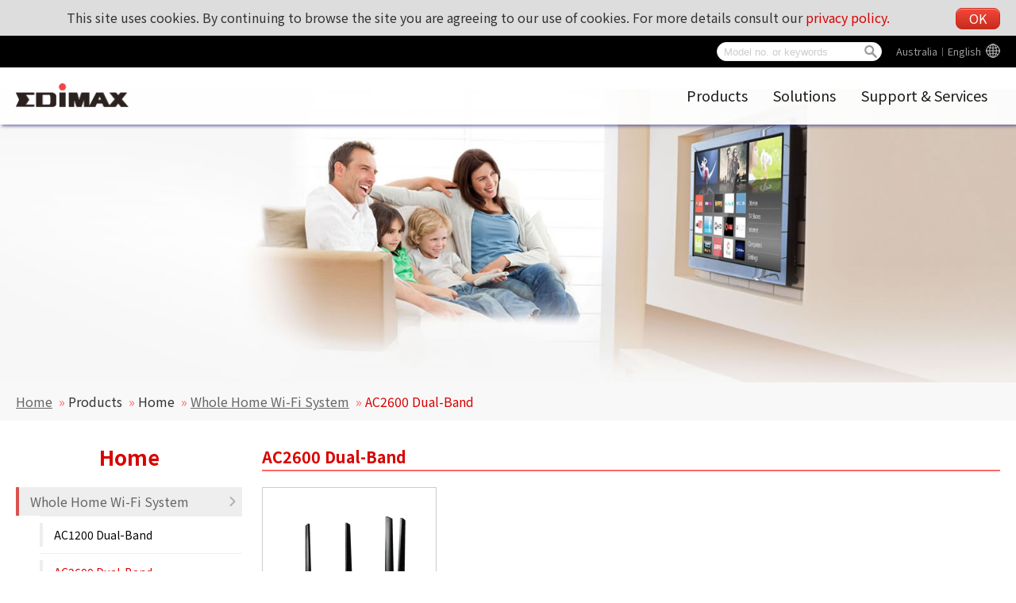

--- FILE ---
content_type: text/html; charset=UTF-8
request_url: https://www.edimax.com/edimax/merchandise/merchandise_list/data/edimax/au/whole_home_wifi_system_ac2600_dual-band/
body_size: 114169
content:
<!DOCTYPE html PUBLIC "-//W3C//DTD XHTML 1.0 Transitional//EN" "https://www.w3.org/TR/xhtml1/DTD/xhtml1-transitional.dtd">
<html xmlns="https://www.w3.org/1999/xhtml">
<head>
<!--meta-->
	<meta http-equiv="content-type" content="text/html; charset=UTF-8" />
	<meta http-equiv="pragma" content="no-cache" />
	<meta name="robots" content="all"/>
	<meta name="author" content="MaxWeb Design">
	<meta name="keywords" content="Wireless Series,Wired Series,Router Series,Switches,USB Hubs,KVM Switches,Print Server Series,IP Cameras,Media Converters,Power over Ethernet Switch Series,HomePlugs,Convergence IP Telephony Hubs,Bluetooth Adapters,Network Access Controller Switches,802.11n,NAS,VPN,night vision,access point,CCTV,wireless router,NAC,kvm,wi-fi,bluetooth adapter,modem router,adsl router,Hi Gain Antenna,management switch,wireless network,broadband router,load balancing router,network access controller,edimax"/>
	<meta name="description" content="Edimax Wireless network equipments for small business and home users. www.edimax.com. Our vast and comprehensive product line fulfills all connectivity needs, whatever the network architecture or application requirements are. Our products are distinguished by their cost-effectiveness and clear support and warranty conditions. The complete products range consists of Wireless solutions (802.11n/802.11g), Print Server solutions, xDSL Router solutions, Ethernet Switch solutions, PoE solutions, Powerline solutions, Network Access Controllers, Load Balancer solutions, IP Camera solutions, VoIP solutions, KVM Solutions and Media Converter solutions."/>
	<meta name="viewport" content="width=device-width, initial-scale=1">
	<link rel="shortcut icon" href="/edimax/mw/cufiles/images/web/favicon.ico" type="image/x-icon"/>

	<!-- Global site tag (gtag.js) - Google Analytics - MaxWeb Design v5 (2018.03.31)-->
	<script async src="https://www.googletagmanager.com/gtag/js?id=G-RW5L8EYTSX"></script>
	<script>
		window.dataLayer = window.dataLayer || [];
		function gtag(){dataLayer.push(arguments);}
		gtag("js", new Date());
		gtag("config", "G-RW5L8EYTSX");
	</script>
	<title>
	EDIMAX - AC2600 Dual-Band </title>

<script type="text/javascript" src="/edimax/mw/scripts/jquery/jquery-min.js"></script>
<script type="text/javascript" src="/edimax/mw/scripts/jquery/fancybox/jquery.fancybox.js"></script>
<link href="/edimax/mw/scripts/jquery/fancybox/jquery.fancybox.css" rel="stylesheet">

<!-- js, css -->
<script type='text/javascript'>
var base_url = '/edimax/';

function include_js(js_file)
{
	var js_path = '';
	js_path = base_url+'mw/'+js_file;
//	$(this).prepend('<script type="text/javascript" src="'+ js_path+'"></scr'+'ipt>');
	document.write('<script type="text/javascript" src="'+ js_path+'"></scr'+'ipt>');
}

function include_css(css_file)
{
	var css_path = '';
	css_path = base_url+'mw/'+css_file;
//	$(this).prepend('<link type="text/css" rel="stylesheet" href="'+ css_path+'" />');
	document.write('<link type="text/css" rel="stylesheet" href="'+ css_path+'" />');
}
</script>


<script type="text/javascript" src="/edimax/mw/themes/global/js/global_web.js"></script>
<script type="text/javascript">
var page_change_url = '%2Fedimax%2Fmerchandise%2Fmerchandise_list%2Fdata%2Fedimax%2Fau%2Fwhole_home_wifi_system_ac2600_dual-band%2F';
var action_check_pd_spec_diff_url = '%2Fedimax%2Fmerchandise%2Fajax_merchandise_admin%2Fis_pd_spec_diff_in_same_category%2F';
var action_get_other_info = '%2Fedimax%2Fmerchandise%2Fajax_merchandise_admin%2Fget_menu_other_info%2F1%2F%2F';
var action_compare_url = '%2Fedimax%2Fmerchandise%2Fajax_merchandise_admin%2Fget_merchandise_compare%2F';
var compare_count_limited = '4';
var alert_compare_limited = 'compare limited 4';
var alert_compare_select_at_least = 'At least by choosing a product !';
var default_menu_code = 'whole_home_wifi_system_ac2600_dual-band';
var web_id = '1';
var web_code = 'edimax';
var lang_code = 'au';
var menu_code = 'whole_home_wifi_system_ac2600_dual-band';
</script>
<script type="text/javascript" src="/edimax/mw/themes/ui/tree_gray_v/tree_gray_v.js"></script>
<script type="text/javascript" src="/edimax/mw/themes/application/merchandise/js/merchandise_list.js"></script>
<script type="text/javascript" src="/edimax/mw/themes/customized/web/template/js/global_web.js"></script>
<link type="text/css" rel="stylesheet" href="/edimax/mw/themes/global/css/global_web.css"/>
<link type="text/css" rel="stylesheet" href="/edimax/mw/themes/ui/tree_mainmenu_edimax/tree_mainmenu_edimax.css"/>
<link type="text/css" rel="stylesheet" href="/edimax/mw/themes/ui/tree_gray_v/tree_gray_v.css"/>
<link type="text/css" rel="stylesheet" href="/edimax/mw/themes/application/merchandise/css/merchandise_list.css" />
<link type="text/css" rel="stylesheet" href="/edimax/mw/themes/customized/web/template/css/tmp_2.css" />

</head>
<body>


<!-- wrapper Start -->
<div id='wrapper'>


<!-- header Start -->
<div id='header'>

		<div class="label_language" ><a class="language_pod" href="javascript:void(0);" id="language_pod">Global</a>
							<div class="language_tooltip" id="language_tooltip">
								
				<section class="lang_map">

					<div class="content_box">
						<h4 class="lang_tooltip_title">Edimax Global website</h4>
						<div class="slide_box">
							<figure>
								<figcaption>
									<div class="web_lang_code" data="global">Global︱English</div>
								</figcaption>
							</figure>
						</div>
					</div>

					<div class="content_box">
						<h4 class="lang_tooltip_title">America</h4>
						<div class="slide_box">
							<figure>
								<figcaption>
									<div class="web_lang_code" data="us">USA︱English
									</figcaption>
								</figure>
							<figure>
						</div>
					</div>

					<div class="content_box">
						<h4 class="lang_tooltip_title">Europe</h4>
						<div class="slide_box">
							<figure>
								<figcaption>
									<div class="web_lang_code" data="cz">Czech Republic︱Čeština</div>
								</figcaption>
							</figure>
							<figure>
								<figcaption>
									<div class="web_lang_code" data="eu">Europe︱English</div>
								</figcaption>
							</figure>
							<figure>
								<figcaption>
									<div class="web_lang_code" data="fr">France︱Français</div>
								</figcaption>
							</figure>
							<figure>
								<figcaption>
									<div class="web_lang_code" data="de">Germany︱Deutsch</div></td>
								</figcaption>
							</figure>
							<figure>
								<figcaption>
									<div class="web_lang_code" data="it">Italy︱Italiano</div></td>
								</figcaption>
							</figure>
							<figure>
								<figcaption>
									<div class="web_lang_code" data="nl">Netherlands︱Nederlands</div></td>
								</figcaption>
							</figure>
							<figure>
								<figcaption>
									<div class="web_lang_code" data="pl">Poland︱Polski</div></td>
								</figcaption>
							</figure>
							<figure>
								<figcaption>
									<div class="web_lang_code" data="pt">Portugal︱Português</div></td>
								</figcaption>
							</figure>
							<figure>
								<figcaption>
									<div class="web_lang_code" data="ro">Romania︱România</div></td>
								</figcaption>
							</figure>
							<figure>
								<figcaption>
									<div class="web_lang_code" data="ru">Russian︱Россия</div></td>
								</figcaption>
							</figure>
							<figure>
								<figcaption>
									<div class="web_lang_code" data="es">Spain︱Español</div></td>
								</figcaption>
							</figure>
							<figure>
								<figcaption>
									<div class="web_lang_code" data="ua">Ukraine︱Ukrainian</div></td>
								</figcaption>
							</figure>
							<figure>
								<figcaption>
									<div class="web_lang_code" data="uk">United Kingdom︱English</div></td>
								</figcaption>
							</figure>
						</div>
					</div>

					<div class="content_box">
						<h4 class="lang_tooltip_title">Middle East & Africa</h4>
						<div class="slide_box">
							<figure>
								<figcaption>
									<div class="web_lang_code" data="me">Middle East & Africa︱English</div>
								</figcaption>
							</figure>
						</div>
					</div>

					<div class="content_box">
						<h4 class="lang_tooltip_title">Asia Pacific</h4>
						<div class="slide_box">
							<figure>
								<figcaption>
									<div class="web_lang_code" data="au">Australia︱English</div>
								</figcaption>
							</figure>
							<figure>
								<figcaption>
									<div class="web_lang_code" data="cn">China︱简体中文</div>
								</figcaption>
							</figure>
							<figure>
								<figcaption>
									<div class="web_lang_code" data="hk">HongKong︱繁體中文</div>
								</figcaption>
							</figure>
							<figure>
								<figcaption>
									<div class="web_lang_code" data="in">India︱English</div></td>
								</figcaption>
							</figure>
							<figure>
								<figcaption>
									<div class="web_lang_code" data="tw">Taiwan︱繁體中文</div></td>
								</figcaption>
							</figure>
						</div>
					</div>

				</section>
				
							</div></div>
		
<div class="canvas_cse">
			<svg version="1.1" xmlns="https://www.w3.org/2000/svg" xmlns:xlink="https://www.w3.org/1999/xlink" style="display: none;">
				<defs>
					<g id="icon_search">
						<path d="M 93.148438 80.832031 C 109.5 57.742188 104.03125 25.769531 80.941406 9.421875 C 57.851562 -6.925781 25.878906 -1.460938 
						9.53125 21.632812 C -6.816406 44.722656 -1.351562 76.691406 21.742188 93.039062 C 38.222656 104.707031 60.011719 105.605469 
						77.394531 95.339844 L 115.164062 132.882812 C 119.242188 137.175781 126.027344 137.347656 130.320312 133.269531 C 134.613281 
						129.195312 134.785156 122.410156 130.710938 118.117188 C 130.582031 117.980469 130.457031 117.855469 130.320312 117.726562 Z 
						M 51.308594 84.332031 C 33.0625 84.335938 18.269531 69.554688 18.257812 51.308594 C 18.253906 33.0625 33.035156 18.269531 
						51.285156 18.261719 C 69.507812 18.253906 84.292969 33.011719 84.328125 51.234375 C 84.359375 69.484375 69.585938 84.300781 
						51.332031 84.332031 C 51.324219 84.332031 51.320312 84.332031 51.308594 84.332031 Z M 51.308594 84.332031 " />
					</g>
					<g id="icon_global">
						<path d="M511.999,256c0-28.621-4.723-56.159-13.426-81.877c-0.017-0.048-0.03-0.096-0.047-0.144
							c-15.97-47.099-45.308-88.076-83.463-118.418c-4.008-3.187-8.112-6.254-12.31-9.201c-1.604-1.127-3.222-2.237-4.854-3.327
							C357.26,15.865,308.451,0,256,0h0h0c-0.06,0-0.118,0.002-0.178,0.002C114.74,0.099,0,114.897,0,256
							c0,98.546,55.974,184.248,137.791,227.021c0.589,0.308,1.171,0.628,1.762,0.931c0.026,0.014,0.053,0.026,0.079,0.039
							c3.296,1.689,6.639,3.3,10.016,4.849c1.961,0.899,3.936,1.776,5.923,2.627c0.293,0.126,0.582,0.26,0.875,0.384
							c0.259,0.109,0.521,0.211,0.78,0.319c30.409,12.766,63.78,19.83,98.773,19.83h0h0c0.06,0,0.118-0.002,0.178-0.002
							C397.259,511.9,511.999,397.103,511.999,256z M227.094,454.49c-0.016-0.016-0.031-0.03-0.046-0.046
							c-0.02-0.02-0.04-0.041-0.059-0.062c-13.506-13.719-26.134-36.385-36.022-65.536c7.703-1.062,15.304-2.248,23.263-2.927
							c0.002-0.017,0.005-0.033,0.008-0.05c6.729-0.588,13.536-1.042,20.429-1.337v55.595v20.992
							C232.121,459.225,229.593,457.009,227.094,454.49z M234.666,277.354v64.533c-18.795,0.747-37.205,2.475-54.976,5.12
							c-4.351-21.285-7.23-44.744-8.319-69.653H234.666z M114.392,406.995c10.532-3.859,21.793-7.224,33.598-10.152
							c6.613,20.821,14.677,39.36,24,55.189c-23.865-10.28-45.428-24.846-63.877-42.63C110.173,408.578,112.274,407.781,114.392,406.995z
							 M79.19,375.254c-19.282-28.518-31.846-61.897-35.432-97.899h84.754v-0.021c1.044,27.724,4.052,53.977,8.871,78.141
							c-7.886,1.971-15.573,4.128-23.021,6.475C101.907,365.856,90.122,370.288,79.19,375.254z M277.333,127.467V71.872V50.88
							c2.53,1.885,5.044,4.086,7.527,6.586c0.031,0.032,0.063,0.062,0.095,0.093c0.005,0.005,0.01,0.011,0.016,0.016
							c13.521,13.715,26.164,36.397,36.062,65.578c-7.703,1.062-15.304,2.248-23.263,2.927c-0.003,0.017-0.005,0.033-0.008,0.05
							C291.033,126.718,284.226,127.173,277.333,127.467z M432.81,136.746c19.282,28.518,31.846,61.897,35.433,97.899h-84.755v0.021
							c-1.045-27.724-4.052-53.977-8.87-78.14c7.886-1.971,15.572-4.128,23.021-6.475C410.092,146.144,421.877,141.712,432.81,136.746z
							 M364.01,115.157c-6.613-20.821-14.677-39.36-24-55.189c23.865,10.28,45.428,24.845,63.877,42.63
							c-2.074,0.829-4.189,1.631-6.322,2.422C387.045,108.873,375.798,112.232,364.01,115.157z M340.628,234.646h-63.295v-64.534
							c18.795-0.747,37.205-2.475,54.976-5.12C336.66,186.277,339.539,209.736,340.628,234.646z M234.666,50.88v76.565
							c-15.019-0.64-29.695-2.026-43.925-3.968C202.517,88.661,218.24,63.125,234.666,50.88z M234.666,170.112v33.195v31.36h-63.509
							c1.088-24.981,4.117-48.341,8.49-69.674C197.44,167.637,215.872,169.365,234.666,170.112z M171.99,59.968
							c-9.344,15.872-17.43,34.475-24.043,55.339c-14.208-3.562-27.541-7.808-39.851-12.715C126.549,84.8,148.096,70.229,171.99,59.968z
							 M79.21,136.726c17.473,7.957,37.099,14.528,58.155,19.797c-4.8,24.171-7.809,50.411-8.854,78.144H43.755
							c0.203-2.038,0.443-4.065,0.703-6.086c0.089-0.689,0.189-1.375,0.285-2.063c0.195-1.408,0.4-2.813,0.623-4.213
							c0.106-0.667,0.215-1.332,0.327-1.997c0.25-1.479,0.517-2.953,0.797-4.422c0.11-0.578,0.215-1.157,0.33-1.733
							C52.441,185.956,63.625,159.733,79.21,136.726z M277.333,461.12v-76.565c15.019,0.641,29.695,2.026,43.925,3.968
							C309.483,423.339,293.76,448.875,277.333,461.12z M277.333,341.888v-33.194v-31.36h32.981h30.527
							c-1.088,24.981-4.117,48.342-8.49,69.675C314.56,344.362,296.127,342.635,277.333,341.888z M340.01,452.032
							c9.344-15.872,17.43-34.476,24.043-55.339c14.208,3.562,27.541,7.809,39.851,12.715C385.45,427.2,363.904,441.771,340.01,452.032z
							 M374.634,355.478c4.8-24.171,7.809-50.411,8.854-78.144h84.757c-0.203,2.037-0.443,4.062-0.703,6.083
							c-0.089,0.692-0.189,1.381-0.285,2.071c-0.195,1.405-0.399,2.808-0.622,4.205c-0.105,0.669-0.216,1.337-0.328,2.004
							c-0.249,1.477-0.516,2.947-0.795,4.414c-0.111,0.579-0.216,1.161-0.332,1.739c-5.621,28.195-16.805,54.417-32.39,77.424
							C415.317,367.317,395.691,360.746,374.634,355.478z"/>
					</g>
					<g id="icon_arrow_top">
						<path d="M282.082,195.285L149.028,62.24c-1.901-1.903-4.088-2.856-6.562-2.856s-4.665,0.953-6.567,2.856L2.856,195.285
							C0.95,197.191,0,199.378,0,201.853c0,2.474,0.953,4.664,2.856,6.566l14.272,14.271c1.903,1.903,4.093,2.854,6.567,2.854
							c2.474,0,4.664-0.951,6.567-2.854l112.204-112.202l112.208,112.209c1.902,1.903,4.093,2.848,6.563,2.848
							c2.478,0,4.668-0.951,6.57-2.848l14.274-14.277c1.902-1.902,2.847-4.093,2.847-6.566
							C284.929,199.378,283.984,197.188,282.082,195.285z"/>
					</g>
				</defs>
			</svg>

			<div class="cooike_alert_box">
				This site uses cookies. By continuing to browse the site you are agreeing to our use of cookies. For more details consult our <a href="javascript:void(0);" class="privacy_policy_btn">privacy policy.</a>
				<a href="javascript:void(0);" class="cookies_close_btn btn main_red_btn">OK</a>
			</div>

			<div class="mw_search_box">

				<div class="m_search_btn">
					<svg viewBox="-1 0 136 136.21852" class="icon_svg icon_search">
						<use xlink:href="#icon_search"></use>
					</svg>
				</div>
				<div class="m_lang_btn">
					<svg viewBox="0 0 512 512" class="icon_svg icon_global">
						<use xlink:href="#icon_global"></use>
					</svg>
				</div>

				<form id="mw_search_form" action="/edimax/web/search_result/data/edimax/au/search_result/" method="post">
					<input type="text" id="search_key" name="search_key" class="menu_tip blur_color" placeholder="Model no. or keywords">
					<div class="btn_search">
						<div class="d_search_btn">
							<svg viewBox="-1 0 136 136.21852" class="icon_svg icon_search">
								<use xlink:href="#icon_search"></use>
							</svg>
						</div>
					</div>
				</form>
			</div>

			<div class="float_ad">
				<div class="ad1">
					<a href="javascript:void(0);"></a>
				</div>
			</div>
		</div>
<div class="image_logo_header"><a href="/edimax/au/" target="_self"><img  src="/edimax/mw/cufiles/images/web/logo.png" /></a></div>

			<div class="tree_mainmenu_edimax">
				
				<div class="topcontrol" title="Scroll Back to Top">
					<div class="to_top_btn">
						<svg viewBox="0 0 284.929 284.929" class="icon_svg icon_arrow_top">
							<use xlink:href="#icon_arrow_top"></use>
						</svg>
					</div>
				</div>
				
				<div class="menu-icon nav-open" data-nav="main-menu-wrap">
					<div class="mobile_menu_btn">
						<div class="hamburger">
							<div class="line"></div>
							<div class="line"></div>
							<div class="line"></div>
							<div class="line"></div>
						</div>
					</div>
				</div>
					
				<ul class="mw-nav">
					<li class='n_products' data='products' title='Products'><a href='/edimax/merchandise/merchandise_list/data/edimax/au/products/' target='' class='arrow'>Products</a><ul class='arrow-pad'><li class='n_for_smb' data='for_smb' title='For Business'><a href='/edimax/merchandise/merchandise_list/data/edimax/au/for_smb/' target='' class='arrow'>For Business</a><ul class='arrow-pad'><li class='n_edimax_pro' data='edimax_pro' title='Edimax Pro'><a href='/edimax/merchandise/merchandise_list/data/edimax/au/edimax_pro/' target='' class='arrow'>Edimax Pro</a><ul class='arrow-pad'><li class='n_edimax_pro_legacy_products' data='edimax_pro_legacy_products' title='Legacy Products'><a href='/edimax/merchandise/merchandise_list/data/edimax/au/edimax_pro_legacy_products/' target='' class='arrow'>Legacy Products</a><ul class='arrow-pad'><li class='n_edimax_pro_legacy_products_switches' data='edimax_pro_legacy_products_switches' title='Switches'><a href='/edimax/merchandise/merchandise_list/data/edimax/au/edimax_pro_legacy_products_switches/' target=''>Switches</a></li></ul></li><li class='n_edimax_pro_introduction' data='edimax_pro_introduction' title='Edimax Pro Introduction'><a href='/edimax/post/post/data/edimax/au/edimax_pro_introduction/' target=''>Edimax Pro Introduction</a></li><li class='n_edimax_pro_indoor_access_points' data='edimax_pro_indoor_access_points' title='Indoor Access Points'><a href='/edimax/merchandise/merchandise_list/data/edimax/au/edimax_pro_indoor_access_points/' target='' class='arrow'>Indoor Access Points</a><ul class='arrow-pad'><li class='n_edimax_pro_indoor_access_points_ac1300' data='edimax_pro_indoor_access_points_ac1300' title='AC1300'><a href='/edimax/merchandise/merchandise_list/data/edimax/au/edimax_pro_indoor_access_points_ac1300/' target=''>AC1300</a></li><li class='n_edimax_pro_indoor_access_points_ac1750' data='edimax_pro_indoor_access_points_ac1750' title='AC1750'><a href='/edimax/merchandise/merchandise_list/data/edimax/au/edimax_pro_indoor_access_points_ac1750/' target=''>AC1750</a></li><li class='n_edimax_pro_indoor_access_points_ac1200' data='edimax_pro_indoor_access_points_ac1200' title='AC1200'><a href='/edimax/merchandise/merchandise_list/data/edimax/au/edimax_pro_indoor_access_points_ac1200/' target=''>AC1200</a></li><li class='n_edimax_pro_indoor_access_points_n300' data='edimax_pro_indoor_access_points_n300' title='N300'><a href='/edimax/merchandise/merchandise_list/data/edimax/au/edimax_pro_indoor_access_points_n300/' target=''>N300</a></li></ul></li><li class='n_edimax_pro_outdoor_access_points' data='edimax_pro_outdoor_access_points' title='Outdoor Access Points'><a href='/edimax/merchandise/merchandise_list/data/edimax/au/edimax_pro_outdoor_access_points/' target='' class='arrow'>Outdoor Access Points</a><ul class='arrow-pad'><li class='n_edimax_pro_outdoor_access_points_ac900' data='edimax_pro_outdoor_access_points_ac900' title='AC900'><a href='/edimax/merchandise/merchandise_list/data/edimax/au/edimax_pro_outdoor_access_points_ac900/' target=''>AC900</a></li><li class='n_edimax_pro_outdoor_access_points_ac1750' data='edimax_pro_outdoor_access_points_ac1750' title='AC1750'><a href='/edimax/merchandise/merchandise_list/data/edimax/au/edimax_pro_outdoor_access_points_ac1750/' target=''>AC1750</a></li></ul></li><li class='n_edimax_pro_ap_controller' data='edimax_pro_ap_controller' title='AP Controller'><a href='/edimax/merchandise/merchandise_list/data/edimax/au/edimax_pro_ap_controller/' target='' class='arrow'>AP Controller</a><ul class='arrow-pad'><li class='n_edimax_pro_ap_controller_ap_controller' data='edimax_pro_ap_controller_ap_controller' title='AP Controller'><a href='/edimax/merchandise/merchandise_list/data/edimax/au/edimax_pro_ap_controller_ap_controller/' target=''>AP Controller</a></li><li class='n_edimax_pro_ap_controller_nms' data='edimax_pro_ap_controller_nms' title='Network Management Suite (NMS)'><a href='/edimax/merchandise/merchandise_list/data/edimax/au/edimax_pro_ap_controller_nms/' target=''>Network Management Suite (NMS)</a></li></ul></li><li class='n_edimax_pro_switches' data='edimax_pro_switches' title='Switches'><a href='/edimax/merchandise/merchandise_list/data/edimax/au/edimax_pro_switches/' target='' class='arrow'>Switches</a><ul class='arrow-pad'><li class='n_edimax_pro_switches_web_smart' data='edimax_pro_switches_web_smart' title='Web Smart'><a href='/edimax/merchandise/merchandise_list/data/edimax/au/edimax_pro_switches_web_smart/' target=''>Web Smart</a></li></ul></li><li class='n_edimax_pro_accessories' data='edimax_pro_accessories' title='Accessories'><a href='/edimax/merchandise/merchandise_list/data/edimax/au/edimax_pro_accessories/' target='' class='arrow'>Accessories</a><ul class='arrow-pad'><li class='n_edimax_pro_accessories_sfp_mini-gbic' data='edimax_pro_accessories_sfp_mini-gbic' title='SFP Transceiver/Mini GBIC'><a href='/edimax/merchandise/merchandise_list/data/edimax/au/edimax_pro_accessories_sfp_mini-gbic/' target=''>SFP Transceiver/Mini GBIC</a></li><li class='n_edimax_pro_accessories_outdoor_antenna' data='edimax_pro_accessories_outdoor_antenna' title='Outdoor Antenna'><a href='/edimax/merchandise/merchandise_list/data/edimax/au/edimax_pro_accessories_outdoor_antenna/' target=''>Outdoor Antenna</a></li><li class='n_edimax_pro_accessories_security_cover' data='edimax_pro_accessories_security_cover' title='Security Cover'><a href='/edimax/merchandise/merchandise_list/data/edimax/au/edimax_pro_accessories_security_cover/' target=''>Security Cover</a></li><li class='n_edimax_pro_accessories_poe_extender' data='edimax_pro_accessories_poe_extender' title='PoE Extender'><a href='/edimax/merchandise/merchandise_list/data/edimax/au/edimax_pro_accessories_poe_extender/' target=''>PoE Extender</a></li><li class='n_edimax_pro_accessories_poe_injector' data='edimax_pro_accessories_poe_injector' title=' PoE Injector'><a href='/edimax/merchandise/merchandise_list/data/edimax/au/edimax_pro_accessories_poe_injector/' target=''> PoE Injector</a></li></ul></li></ul></li><li class='n_smb_ap_controller' data='smb_ap_controller' title='AP Controller'><a href='/edimax/merchandise/merchandise_list/data/edimax/au/smb_ap_controller/' target='' class='arrow'>AP Controller</a><ul class='arrow-pad'><li class='n_smb_ap_controller_nms' data='smb_ap_controller_nms' title='Network Management Suite (NMS)'><a href='/edimax/merchandise/merchandise_list/data/edimax/au/smb_ap_controller_nms/' target=''>Network Management Suite (NMS)</a></li><li class='n_smb_ap_controller_ap_controller' data='smb_ap_controller_ap_controller' title='AP Controller'><a href='/edimax/merchandise/merchandise_list/data/edimax/au/smb_ap_controller_ap_controller/' target=''>AP Controller</a></li></ul></li><li class='n_smb_access_points' data='smb_access_points' title='Access Points'><a href='/edimax/merchandise/merchandise_list/data/edimax/au/smb_access_points/' target='' class='arrow'>Access Points</a><ul class='arrow-pad'><li class='n_smb_access_points_ax1800' data='smb_access_points_ax1800' title='AX1800'><a href='/edimax/merchandise/merchandise_list/data/edimax/au/smb_access_points_ax1800/' target=''>AX1800</a></li><li class='n_smb_access_points_ac1300' data='smb_access_points_ac1300' title='AC1300'><a href='/edimax/merchandise/merchandise_list/data/edimax/au/smb_access_points_ac1300/' target=''>AC1300</a></li><li class='n_smb_access_points_ac900' data='smb_access_points_ac900' title='AC900'><a href='/edimax/merchandise/merchandise_list/data/edimax/au/smb_access_points_ac900/' target=''>AC900</a></li><li class='n_smb_access_points_ac1750' data='smb_access_points_ac1750' title='AC1750'><a href='/edimax/merchandise/merchandise_list/data/edimax/au/smb_access_points_ac1750/' target=''>AC1750</a></li><li class='n_smb_access_points_ac1200' data='smb_access_points_ac1200' title='AC1200'><a href='/edimax/merchandise/merchandise_list/data/edimax/au/smb_access_points_ac1200/' target=''>AC1200</a></li><li class='n_smb_access_points_n300_ceiling_mount' data='smb_access_points_n300_ceiling_mount' title='N300 Ceiling Mount'><a href='/edimax/merchandise/merchandise_list/data/edimax/au/smb_access_points_n300_ceiling_mount/' target=''>N300 Ceiling Mount</a></li><li class='n_smb_access_points_n300_desktop' data='smb_access_points_n300_desktop' title='N300 Desktop'><a href='/edimax/merchandise/merchandise_list/data/edimax/au/smb_access_points_n300_desktop/' target=''>N300 Desktop</a></li><li class='n_smb_access_points_n150_outdoor' data='smb_access_points_n150_outdoor' title='N150 Outdoor'><a href='/edimax/merchandise/merchandise_list/data/edimax/au/smb_access_points_n150_outdoor/' target=''>N150 Outdoor</a></li></ul></li><li class='n_smb_network_cameras' data='smb_network_cameras' title='Network Cameras'><a href='/edimax/merchandise/merchandise_list/data/edimax/au/smb_network_cameras/' target='' class='arrow'>Network Cameras</a><ul class='arrow-pad'><li class='n_smb_network_cameras_ptz' data='smb_network_cameras_ptz' title='PTZ'><a href='/edimax/merchandise/merchandise_list/data/edimax/au/smb_network_cameras_ptz/' target=''>PTZ</a></li><li class='n_smb_network_cameras_mini_dome' data='smb_network_cameras_mini_dome' title='Mini Dome'><a href='/edimax/merchandise/merchandise_list/data/edimax/au/smb_network_cameras_mini_dome/' target=''>Mini Dome</a></li><li class='n_smb_network_cameras_dome' data='smb_network_cameras_dome' title='Dome'><a href='/edimax/merchandise/merchandise_list/data/edimax/au/smb_network_cameras_dome/' target=''>Dome</a></li><li class='n_smb_network_cameras_box' data='smb_network_cameras_box' title='Box'><a href='/edimax/merchandise/merchandise_list/data/edimax/au/smb_network_cameras_box/' target=''>Box</a></li><li class='n_smb_network_cameras_bullet' data='smb_network_cameras_bullet' title='Bullet'><a href='/edimax/merchandise/merchandise_list/data/edimax/au/smb_network_cameras_bullet/' target=''>Bullet</a></li><li class='n_smb_network_cameras_software' data='smb_network_cameras_software' title='Software'><a href='/edimax/merchandise/merchandise_list/data/edimax/au/smb_network_cameras_software/' target=''>Software</a></li></ul></li><li class='n_smb_switches' data='smb_switches' title='Switches'><a href='/edimax/merchandise/merchandise_list/data/edimax/au/smb_switches/' target='' class='arrow'>Switches</a><ul class='arrow-pad'><li class='n_smb_switches_onvif_conformant' data='smb_switches_onvif_conformant' title='ONVIF Conformant'><a href='/edimax/merchandise/merchandise_list/data/edimax/au/smb_switches_onvif_conformant/' target=''>ONVIF Conformant</a></li><li class='n_smb_switches_industrial' data='smb_switches_industrial' title='Industrial'><a href='/edimax/merchandise/merchandise_list/data/edimax/au/smb_switches_industrial/' target=''>Industrial</a></li><li class='n_smb_switches_poe' data='smb_switches_poe' title='PoE'><a href='/edimax/merchandise/merchandise_list/data/edimax/au/smb_switches_poe/' target=''>PoE</a></li><li class='n_smb_switches_web_smart' data='smb_switches_web_smart' title='Web Smart'><a href='/edimax/merchandise/merchandise_list/data/edimax/au/smb_switches_web_smart/' target=''>Web Smart</a></li><li class='n_smb_switches_unmanagement' data='smb_switches_unmanagement' title='Unmanagement'><a href='/edimax/merchandise/merchandise_list/data/edimax/au/smb_switches_unmanagement/' target=''>Unmanagement</a></li><li class='n_smb_switches_poe_extender' data='smb_switches_poe_extender' title='PoE Extender'><a href='/edimax/merchandise/merchandise_list/data/edimax/au/smb_switches_poe_extender/' target=''>PoE Extender</a></li><li class='n_smb_switches_poe_injector' data='smb_switches_poe_injector' title='PoE Injector'><a href='/edimax/merchandise/merchandise_list/data/edimax/au/smb_switches_poe_injector/' target=''>PoE Injector</a></li><li class='n_smb_switches_poe_splitter' data='smb_switches_poe_splitter' title='PoE Splitter'><a href='/edimax/merchandise/merchandise_list/data/edimax/au/smb_switches_poe_splitter/' target=''>PoE Splitter</a></li></ul></li><li class='n_kvm_switches' data='kvm_switches' title='KVM Switches'><a href='/edimax/merchandise/merchandise_list/data/edimax/au/kvm_switches/' target='' class='arrow'>KVM Switches</a><ul class='arrow-pad'><li class='n_kvm_switches_rackmount' data='kvm_switches_rackmount' title='Rackmount'><a href='/edimax/merchandise/merchandise_list/data/edimax/au/kvm_switches_rackmount/' target=''>Rackmount</a></li><li class='n_kvm_switches_ps2' data='kvm_switches_ps2' title='PS/2'><a href='/edimax/merchandise/merchandise_list/data/edimax/au/kvm_switches_ps2/' target=''>PS/2</a></li><li class='n_kvm_switches_usb' data='kvm_switches_usb' title='USB'><a href='/edimax/merchandise/merchandise_list/data/edimax/au/kvm_switches_usb/' target=''>USB</a></li><li class='n_kvm_switches_mini' data='kvm_switches_mini' title='Mini'><a href='/edimax/merchandise/merchandise_list/data/edimax/au/kvm_switches_mini/' target=''>Mini</a></li><li class='n_kvm_switches_cables' data='kvm_switches_cables' title='Cables'><a href='/edimax/merchandise/merchandise_list/data/edimax/au/kvm_switches_cables/' target=''>Cables</a></li></ul></li><li class='n_media_conventers' data='media_conventers' title='Media Converters'><a href='/edimax/merchandise/merchandise_list/data/edimax/au/media_conventers/' target='' class='arrow'>Media Converters</a><ul class='arrow-pad'><li class='n_media_conventers_gigabit_ethernet' data='media_conventers_gigabit_ethernet' title='Gigabit Ethernet'><a href='/edimax/merchandise/merchandise_list/data/edimax/au/media_conventers_gigabit_ethernet/' target=''>Gigabit Ethernet</a></li><li class='n_media_conventers_rack_chassis' data='media_conventers_rack_chassis' title='Rack Chassis'><a href='/edimax/merchandise/merchandise_list/data/edimax/au/media_conventers_rack_chassis/' target=''>Rack Chassis</a></li><li class='n_media_conventers_fast_ethernet' data='media_conventers_fast_ethernet' title='Fast Ethernet'><a href='/edimax/merchandise/merchandise_list/data/edimax/au/media_conventers_fast_ethernet/' target=''>Fast Ethernet</a></li></ul></li><li class='n_sfp-mini_gbic' data='sfp-mini_gbic' title='SFP/Mini GBIC'><a href='/edimax/merchandise/merchandise_list/data/edimax/au/sfp-mini_gbic/' target='' class='arrow'>SFP/Mini GBIC</a><ul class='arrow-pad'><li class='n_sfp-mini_gbic_gigabit_ethernet' data='sfp-mini_gbic_gigabit_ethernet' title='Gigabit Ethernet'><a href='/edimax/merchandise/merchandise_list/data/edimax/au/sfp-mini_gbic_gigabit_ethernet/' target=''>Gigabit Ethernet</a></li><li class='n_sfp-mini_gbic_fast_ethernet' data='sfp-mini_gbic_fast_ethernet' title='Fast Ethernet'><a href='/edimax/merchandise/merchandise_list/data/edimax/au/sfp-mini_gbic_fast_ethernet/' target=''>Fast Ethernet</a></li></ul></li><li class='n_smb_accessories' data='smb_accessories' title='Accessories'><a href='/edimax/merchandise/merchandise_list/data/edimax/au/smb_accessories/' target='' class='arrow'>Accessories</a><ul class='arrow-pad'><li class='n_smb_accessories_wifi_outdoor_antenna' data='smb_accessories_wifi_outdoor_antenna' title='Wi-Fi Outdoor Antenna'><a href='/edimax/merchandise/merchandise_list/data/edimax/au/smb_accessories_wifi_outdoor_antenna/' target=''>Wi-Fi Outdoor Antenna</a></li></ul></li><li class='n_smb_legacy_products' data='smb_legacy_products' title='Legacy Products'><a href='/edimax/merchandise/merchandise_list/data/edimax/au/smb_legacy_products/' target='' class='arrow'>Legacy Products</a><ul class='arrow-pad'><li class='n_smb_legacy_products_access_points' data='smb_legacy_products_access_points' title='Access Points'><a href='/edimax/merchandise/merchandise_list/data/edimax/au/smb_legacy_products_access_points/' target=''>Access Points</a></li><li class='n_smb_legacy_products_ap_controller_nms' data='smb_legacy_products_ap_controller_nms' title='AP Controller & NMS'><a href='/edimax/merchandise/merchandise_list/data/edimax/au/smb_legacy_products_ap_controller_nms/' target=''>AP Controller & NMS</a></li><li class='n_smb_legacy_products_network_cameras' data='smb_legacy_products_network_cameras' title='Network Cameras'><a href='/edimax/merchandise/merchandise_list/data/edimax/au/smb_legacy_products_network_cameras/' target=''>Network Cameras</a></li><li class='n_smb_legacy_switches' data='smb_legacy_switches' title='Switches'><a href='/edimax/merchandise/merchandise_list/data/edimax/au/smb_legacy_switches/' target=''>Switches</a></li><li class='n_smb_legacy_products_kvm_switches' data='smb_legacy_products_kvm_switches' title='KVM Swtiches'><a href='/edimax/merchandise/merchandise_list/data/edimax/au/smb_legacy_products_kvm_switches/' target=''>KVM Swtiches</a></li><li class='n_smb_legacy_products_media_converters' data='smb_legacy_products_media_converters' title='Media Converters'><a href='/edimax/merchandise/merchandise_list/data/edimax/au/smb_legacy_products_media_converters/' target=''>Media Converters</a></li></ul></li></ul></li><li class='n_for_home' data='for_home' title='Home'><a href='/edimax/merchandise/merchandise_list/data/edimax/au/for_home/' target='' class='arrow'>Home</a><ul class='arrow-pad'><li class='n_whole_home_wifi_system' data='whole_home_wifi_system' title='Whole Home Wi-Fi System'><a href='/edimax/merchandise/merchandise_list/data/edimax/au/whole_home_wifi_system/' target='' class='arrow'>Whole Home Wi-Fi System</a><ul class='arrow-pad'><li class='n_whole_home_wifi_system_ac1200_dual-band' data='whole_home_wifi_system_ac1200_dual-band' title='AC1200 Dual-Band'><a href='/edimax/merchandise/merchandise_list/data/edimax/au/whole_home_wifi_system_ac1200_dual-band/' target=''>AC1200 Dual-Band</a></li><li class='n_whole_home_wifi_system_ac2600_dual-band' data='whole_home_wifi_system_ac2600_dual-band' title='AC2600 Dual-Band'><a href='/edimax/merchandise/merchandise_list/data/edimax/au/whole_home_wifi_system_ac2600_dual-band/' target=''>AC2600 Dual-Band</a></li></ul></li><li class='n_wireless_routers' data='wireless_routers' title='Wireless Routers'><a href='/edimax/merchandise/merchandise_list/data/edimax/au/wireless_routers/' target='' class='arrow'>Wireless Routers</a><ul class='arrow-pad'><li class='n_ax3000' data='ax3000' title='AX3000'><a href='/edimax/merchandise/merchandise_list/data/edimax/au/ax3000/' target=''>AX3000</a></li><li class='n_wireless_routers_ac2600' data='wireless_routers_ac2600' title='AC2600'><a href='/edimax/merchandise/merchandise_list/data/edimax/au/wireless_routers_ac2600/' target=''>AC2600</a></li><li class='n_wireless_routers_ac1200' data='wireless_routers_ac1200' title='AC1200 Dual-Band'><a href='/edimax/merchandise/merchandise_list/data/edimax/au/wireless_routers_ac1200/' target=''>AC1200 Dual-Band</a></li><li class='n_wireless_routers_ac750' data='wireless_routers_ac750' title='AC750 Dual-Band'><a href='/edimax/merchandise/merchandise_list/data/edimax/au/wireless_routers_ac750/' target=''>AC750 Dual-Band</a></li><li class='n_wireless_routers_ac600' data='wireless_routers_ac600' title='AC600 Dual-Band'><a href='/edimax/merchandise/merchandise_list/data/edimax/au/wireless_routers_ac600/' target=''>AC600 Dual-Band</a></li><li class='n_wireless_routers_n300' data='wireless_routers_n300' title='N300'><a href='/edimax/merchandise/merchandise_list/data/edimax/au/wireless_routers_n300/' target=''>N300</a></li><li class='n_wireless_routers_n150' data='wireless_routers_n150' title='N150'><a href='/edimax/merchandise/merchandise_list/data/edimax/au/wireless_routers_n150/' target=''>N150</a></li></ul></li><li class='n_wi-fi_range_extenders' data='wi-fi_range_extenders' title='Wi-Fi Range Extenders'><a href='/edimax/merchandise/merchandise_list/data/edimax/au/wi-fi_range_extenders/' target='' class='arrow'>Wi-Fi Range Extenders</a><ul class='arrow-pad'><li class='n_wi-fi_range_extenders_n300' data='wi-fi_range_extenders_n300' title='N300'><a href='/edimax/merchandise/merchandise_list/data/edimax/au/wi-fi_range_extenders_n300/' target=''>N300</a></li></ul></li><li class='n_home_access_points' data='home_access_points' title='Access Points'><a href='/edimax/merchandise/merchandise_list/data/edimax/au/home_access_points/' target='' class='arrow'>Access Points</a><ul class='arrow-pad'><li class='n_home_access_points_ac1200' data='home_access_points_ac1200' title='AC1200'><a href='/edimax/merchandise/merchandise_list/data/edimax/au/home_access_points_ac1200/' target=''>AC1200</a></li><li class='n_home_access_points_ac750' data='home_access_points_ac750' title='AC750'><a href='/edimax/merchandise/merchandise_list/data/edimax/au/home_access_points_ac750/' target=''>AC750</a></li><li class='n_home_access_points_n150_outdoor' data='home_access_points_n150_outdoor' title='N150 Outdoor'><a href='/edimax/merchandise/merchandise_list/data/edimax/au/home_access_points_n150_outdoor/' target=''>N150 Outdoor</a></li></ul></li><li class='n_wi-fi_bridges' data='wi-fi_bridges' title='Wi-Fi Bridges'><a href='/edimax/merchandise/merchandise_list/data/edimax/au/wi-fi_bridges/' target='' class='arrow'>Wi-Fi Bridges</a><ul class='arrow-pad'><li class='n_wi-fi_bridges_n600_dual-band' data='wi-fi_bridges_n600_dual-band' title='N600 Dual-Band'><a href='/edimax/merchandise/merchandise_list/data/edimax/au/wi-fi_bridges_n600_dual-band/' target=''>N600 Dual-Band</a></li></ul></li><li class='n_wireless_adapters' data='wireless_adapters' title='Wireless Adapters'><a href='/edimax/merchandise/merchandise_list/data/edimax/au/wireless_adapters/' target='' class='arrow'>Wireless Adapters</a><ul class='arrow-pad'><li class='n_wireless_adapter_ax1800' data='wireless_adapter_ax1800' title='AX1800'><a href='/edimax/merchandise/merchandise_list/data/edimax/au/wireless_adapter_ax1800/' target=''>AX1800</a></li><li class='n_bluetooth' data='bluetooth' title='Bluetooth'><a href='/edimax/merchandise/merchandise_list/data/edimax/au/bluetooth/' target=''>Bluetooth</a></li><li class='n_wireless_adapter_ax3000' data='wireless_adapter_ax3000' title='AX3000'><a href='/edimax/merchandise/merchandise_list/data/edimax/au/wireless_adapter_ax3000/' target=''>AX3000</a></li><li class='n_wireless_adapters_ac1750_dual-band' data='wireless_adapters_ac1750_dual-band' title='AC1750 Dual-Band'><a href='/edimax/merchandise/merchandise_list/data/edimax/au/wireless_adapters_ac1750_dual-band/' target=''>AC1750 Dual-Band</a></li><li class='n_wireless_adapters_ac1200_dual-band' data='wireless_adapters_ac1200_dual-band' title='AC1200 Dual-Band'><a href='/edimax/merchandise/merchandise_list/data/edimax/au/wireless_adapters_ac1200_dual-band/' target=''>AC1200 Dual-Band</a></li><li class='n_wireless_adapters_ac600_dual-band' data='wireless_adapters_ac600_dual-band' title='AC600 Dual-Band'><a href='/edimax/merchandise/merchandise_list/data/edimax/au/wireless_adapters_ac600_dual-band/' target=''>AC600 Dual-Band</a></li><li class='n_wireless_adapters_ac450' data='wireless_adapters_ac450' title='AC450'><a href='/edimax/merchandise/merchandise_list/data/edimax/au/wireless_adapters_ac450/' target=''>AC450</a></li><li class='n_wireless_adapters_n300' data='wireless_adapters_n300' title='N300'><a href='/edimax/merchandise/merchandise_list/data/edimax/au/wireless_adapters_n300/' target=''>N300</a></li><li class='n_wireless_adapters_n150' data='wireless_adapters_n150' title='N150'><a href='/edimax/merchandise/merchandise_list/data/edimax/au/wireless_adapters_n150/' target=''>N150</a></li></ul></li><li class='n_powerline' data='powerline' title='PowerLine'><a href='/edimax/merchandise/merchandise_list/data/edimax/au/powerline/' target='' class='arrow'>PowerLine</a><ul class='arrow-pad'><li class='n_powerline_av600' data='powerline_av600' title='AV600'><a href='/edimax/merchandise/merchandise_list/data/edimax/au/powerline_av600/' target=''>AV600</a></li><li class='n_powerline_av500_wi-fi' data='powerline_av500_wi-fi' title='AV500 Wi-Fi'><a href='/edimax/merchandise/merchandise_list/data/edimax/au/powerline_av500_wi-fi/' target=''>AV500 Wi-Fi</a></li><li class='n_powerline_av500' data='powerline_av500' title='AV500'><a href='/edimax/merchandise/merchandise_list/data/edimax/au/powerline_av500/' target=''>AV500</a></li></ul></li><li class='n_home_automation' data='home_automation' title='Home Automation'><a href='/edimax/merchandise/merchandise_list/data/edimax/au/home_automation/' target='' class='arrow'>Home Automation</a><ul class='arrow-pad'><li class='n_smart_home_kit' data='smart_home_kit' title='Smart Home Kit'><a href='/edimax/merchandise/merchandise_list/data/edimax/au/smart_home_kit/' target=''>Smart Home Kit</a></li><li class='n_smart_sensor' data='smart_sensor' title='Smart Sensor'><a href='/edimax/merchandise/merchandise_list/data/edimax/au/smart_sensor/' target=''>Smart Sensor</a></li><li class='n_home_automation_smart_plug' data='home_automation_smart_plug' title='Smart Plug'><a href='/edimax/merchandise/merchandise_list/data/edimax/au/home_automation_smart_plug/' target=''>Smart Plug</a></li></ul></li><li class='n_home_network_cameras' data='home_network_cameras' title='Network Cameras'><a href='/edimax/merchandise/merchandise_list/data/edimax/au/home_network_cameras/' target='' class='arrow'>Network Cameras</a><ul class='arrow-pad'><li class='n_home_network_cameras_indoor_ptz' data='home_network_cameras_indoor_ptz' title='Indoor PTZ'><a href='/edimax/merchandise/merchandise_list/data/edimax/au/home_network_cameras_indoor_ptz/' target=''>Indoor PTZ</a></li><li class='n_home_network_cameras_indoor_fixed' data='home_network_cameras_indoor_fixed' title='Indoor Fixed'><a href='/edimax/merchandise/merchandise_list/data/edimax/au/home_network_cameras_indoor_fixed/' target=''>Indoor Fixed</a></li><li class='n_home_network_cameras_outdoor' data='home_network_cameras_outdoor' title='Outdoor'><a href='/edimax/merchandise/merchandise_list/data/edimax/au/home_network_cameras_outdoor/' target=''>Outdoor</a></li></ul></li><li class='n_home_switches' data='home_switches' title='Switches'><a href='/edimax/merchandise/merchandise_list/data/edimax/au/home_switches/' target='' class='arrow'>Switches</a><ul class='arrow-pad'><li class='n_home_switches_poe' data='home_switches_poe' title='PoE'><a href='/edimax/merchandise/merchandise_list/data/edimax/au/home_switches_poe/' target=''>PoE</a></li><li class='n_home_switches_fast_ethernet_desktop' data='home_switches_fast_ethernet_desktop' title='Fast Ethernet'><a href='/edimax/merchandise/merchandise_list/data/edimax/au/home_switches_fast_ethernet_desktop/' target=''>Fast Ethernet</a></li><li class='n_home_switches_gigabit_ethernet_desktop' data='home_switches_gigabit_ethernet_desktop' title='Gigabit Ethernet'><a href='/edimax/merchandise/merchandise_list/data/edimax/au/home_switches_gigabit_ethernet_desktop/' target=''>Gigabit Ethernet</a></li></ul></li><li class='n_adsl_modem_routers' data='adsl_modem_routers' title='ADSL Modem Routers'><a href='/edimax/merchandise/merchandise_list/data/edimax/au/adsl_modem_routers/' target='' class='arrow'>ADSL Modem Routers</a><ul class='arrow-pad'><li class='n_adsl_modem_routers_n300_wi-fi' data='adsl_modem_routers_n300_wi-fi' title='N300 Wi-Fi'><a href='/edimax/merchandise/merchandise_list/data/edimax/au/adsl_modem_routers_n300_wi-fi/' target=''>N300 Wi-Fi</a></li><li class='n_adsl_modem_routers_n150_wi-fi' data='adsl_modem_routers_n150_wi-fi' title='N150 Wi-Fi'><a href='/edimax/merchandise/merchandise_list/data/edimax/au/adsl_modem_routers_n150_wi-fi/' target=''>N150 Wi-Fi</a></li></ul></li><li class='n_3g_routers' data='3g_routers' title='3G Routers'><a href='/edimax/merchandise/merchandise_list/data/edimax/au/3g_routers/' target=''>3G Routers</a></li><li class='n_network_adapters' data='network_adapters' title='Network Adapters'><a href='/edimax/merchandise/merchandise_list/data/edimax/au/network_adapters/' target='' class='arrow'>Network Adapters</a><ul class='arrow-pad'><li class='n_network_adapters_usb_adapters' data='network_adapters_usb_adapters' title='USB Adapters'><a href='/edimax/merchandise/merchandise_list/data/edimax/au/network_adapters_usb_adapters/' target=''>USB Adapters</a></li><li class='n_network_adapters_pci_card' data='network_adapters_pci_card' title='PCI Card'><a href='/edimax/merchandise/merchandise_list/data/edimax/au/network_adapters_pci_card/' target=''>PCI Card</a></li></ul></li><li class='n_home_printer_servers' data='home_printer_servers' title='Print Servers'><a href='/edimax/merchandise/merchandise_list/data/edimax/au/home_printer_servers/' target='' class='arrow'>Print Servers</a><ul class='arrow-pad'><li class='n_home_printer_servers_wireless' data='home_printer_servers_wireless' title='Wireless'><a href='/edimax/merchandise/merchandise_list/data/edimax/au/home_printer_servers_wireless/' target=''>Wireless</a></li><li class='n_home_printer_servers_wired' data='home_printer_servers_wired' title='Wired'><a href='/edimax/merchandise/merchandise_list/data/edimax/au/home_printer_servers_wired/' target=''>Wired</a></li></ul></li><li class='n_home_kvm_switches' data='home_kvm_switches' title='KVM Swtiches'><a href='/edimax/merchandise/merchandise_list/data/edimax/au/home_kvm_switches/' target='' class='arrow'>KVM Swtiches</a><ul class='arrow-pad'><li class='n_home_kvm_switches_usb' data='home_kvm_switches_usb' title='USB'><a href='/edimax/merchandise/merchandise_list/data/edimax/au/home_kvm_switches_usb/' target=''>USB</a></li></ul></li><li class='n_home_wifi_antennas' data='home_wifi_antennas' title='Wi-Fi Antennas'><a href='/edimax/merchandise/merchandise_list/data/edimax/au/home_wifi_antennas/' target='' class='arrow'>Wi-Fi Antennas</a><ul class='arrow-pad'><li class='n_home_wifi_antennas_indoor' data='home_wifi_antennas_indoor' title='Indoor'><a href='/edimax/merchandise/merchandise_list/data/edimax/au/home_wifi_antennas_indoor/' target=''>Indoor</a></li></ul></li><li class='n_home_legacy_products' data='home_legacy_products' title='Legacy Products'><a href='/edimax/merchandise/merchandise_list/data/edimax/au/home_legacy_products/' target='' class='arrow'>Legacy Products</a><ul class='arrow-pad'><li class='n_home_legacy_wireless_routers' data='home_legacy_wireless_routers' title='Wireless Routers'><a href='/edimax/merchandise/merchandise_list/data/edimax/au/home_legacy_wireless_routers/' target=''>Wireless Routers</a></li><li class='n_home_legacy_wi-fi_range_extenders' data='home_legacy_wi-fi_range_extenders' title='Wi-Fi Range Extenders'><a href='/edimax/merchandise/merchandise_list/data/edimax/au/home_legacy_wi-fi_range_extenders/' target=''>Wi-Fi Range Extenders</a></li><li class='n_home_legacy_wireless_adapters' data='home_legacy_wireless_adapters' title='Wireless Adapters'><a href='/edimax/merchandise/merchandise_list/data/edimax/au/home_legacy_wireless_adapters/' target=''>Wireless Adapters</a></li><li class='n_home_legacy_access_points' data='home_legacy_access_points' title='Access Points'><a href='/edimax/merchandise/merchandise_list/data/edimax/au/home_legacy_access_points/' target=''>Access Points</a></li><li class='n_home_legacy_wired_broadband_router_adsl_router' data='home_legacy_wired_broadband_router_adsl_router' title='Wired Broadband Routers'><a href='/edimax/merchandise/merchandise_list/data/edimax/au/home_legacy_wired_broadband_router_adsl_router/' target=''>Wired Broadband Routers</a></li><li class='n_home_legacy_adsl_modem_routers' data='home_legacy_adsl_modem_routers' title='ADSL Modem Routers'><a href='/edimax/merchandise/merchandise_list/data/edimax/au/home_legacy_adsl_modem_routers/' target=''>ADSL Modem Routers</a></li><li class='n_home_legacy_products_3g_routers' data='home_legacy_products_3g_routers' title='3G Routers'><a href='/edimax/merchandise/merchandise_list/data/edimax/au/home_legacy_products_3g_routers/' target=''>3G Routers</a></li><li class='n_home_legacy_wired_lan_adapter' data='home_legacy_wired_lan_adapter' title='Network Adapter'><a href='/edimax/merchandise/merchandise_list/data/edimax/au/home_legacy_wired_lan_adapter/' target=''>Network Adapter</a></li><li class='n_home_legacy_ip_cameras_network_cameras' data='home_legacy_ip_cameras_network_cameras' title='Network Cameras'><a href='/edimax/merchandise/merchandise_list/data/edimax/au/home_legacy_ip_cameras_network_cameras/' target=''>Network Cameras</a></li><li class='n_home_legacy_powerline' data='home_legacy_powerline' title='PowerLine'><a href='/edimax/merchandise/merchandise_list/data/edimax/au/home_legacy_powerline/' target=''>PowerLine</a></li><li class='n_home_legacy_switches' data='home_legacy_switches' title='Switches'><a href='/edimax/merchandise/merchandise_list/data/edimax/au/home_legacy_switches/' target=''>Switches</a></li><li class='n_home_legacy_print_server' data='home_legacy_print_server' title='Print Server'><a href='/edimax/merchandise/merchandise_list/data/edimax/au/home_legacy_print_server/' target=''>Print Server</a></li><li class='n_home_legacy_hubs_usb_hubs' data='home_legacy_hubs_usb_hubs' title='Hubs / USB Hubs'><a href='/edimax/merchandise/merchandise_list/data/edimax/au/home_legacy_hubs_usb_hubs/' target=''>Hubs / USB Hubs</a></li><li class='n_home_legacy_entertainment_networking' data='home_legacy_entertainment_networking' title='Entertainment Networking'><a href='/edimax/merchandise/merchandise_list/data/edimax/au/home_legacy_entertainment_networking/' target=''>Entertainment Networking</a></li><li class='n_home_legacy_convergence_ip_telephony_hubs' data='home_legacy_convergence_ip_telephony_hubs' title='Convergence/ IP Telephony Hubs'><a href='/edimax/merchandise/merchandise_list/data/edimax/au/home_legacy_convergence_ip_telephony_hubs/' target=''>Convergence/ IP Telephony Hubs</a></li><li class='n_home_legacy_projector_server' data='home_legacy_projector_server' title='Projector Server'><a href='/edimax/merchandise/merchandise_list/data/edimax/au/home_legacy_projector_server/' target=''>Projector Server</a></li><li class='n_home_legacy_network_attached_storage' data='home_legacy_network_attached_storage' title='Network Attached Storage'><a href='/edimax/merchandise/merchandise_list/data/edimax/au/home_legacy_network_attached_storage/' target=''>Network Attached Storage</a></li><li class='n_home_legacy_bluetooth_adapters' data='home_legacy_bluetooth_adapters' title='Bluetooth Adapters'><a href='/edimax/merchandise/merchandise_list/data/edimax/au/home_legacy_bluetooth_adapters/' target=''>Bluetooth Adapters</a></li><li class='n_home_legacy_ethernet_network_access_controller' data='home_legacy_ethernet_network_access_controller' title='Ethernet Network Access Controller'><a href='/edimax/merchandise/merchandise_list/data/edimax/au/home_legacy_ethernet_network_access_controller/' target=''>Ethernet Network Access Controller</a></li><li class='n_home_legacy_wi_fi_antennas' data='home_legacy_wi_fi_antennas' title='Wi-Fi Antennas '><a href='/edimax/merchandise/merchandise_list/data/edimax/au/home_legacy_wi_fi_antennas/' target=''>Wi-Fi Antennas </a></li><li class='n_home_legacy_accessories' data='home_legacy_accessories' title='WLAN Cables & Accessories'><a href='/edimax/merchandise/merchandise_list/data/edimax/au/home_legacy_accessories/' target=''>WLAN Cables & Accessories</a></li></ul></li></ul></li><li class='n_air_quality' data='air_quality' title='Air Quality'><a href='/edimax/merchandise/merchandise_list/data/edimax/au/air_quality/' target='' class='arrow'>Air Quality</a><ul class='arrow-pad'><li class='n_air_quality_detection' data='air_quality_detection' title='Detection'><a href='/edimax/merchandise/merchandise_list/data/edimax/au/air_quality_detection/' target='' class='arrow'>Detection</a><ul class='arrow-pad'><li class='n_air_quality_detection_indoor' data='air_quality_detection_indoor' title='Indoor'><a href='/edimax/merchandise/merchandise_list/data/edimax/au/air_quality_detection_indoor/' target=''>Indoor</a></li><li class='n_air_quality_detection_semioutdoor' data='air_quality_detection_semioutdoor' title='Semi-Outdoor'><a href='/edimax/merchandise/merchandise_list/data/edimax/au/air_quality_detection_semioutdoor/' target=''>Semi-Outdoor</a></li></ul></li></ul></li><li class='n_campaigns' data='campaigns' title='Featured Products'><a href='/edimax/post/post/data/edimax/au/campaigns/' target='' class='arrow'>Featured Products</a><ul class='arrow-pad'><li class='n_edimaxpro_business_wifi' data='edimaxpro_business_wifi' title='Edimax Pro Business Wi-Fi'><a href='/edimax/post/post/data/edimax/au/edimaxpro_business_wifi/' target=''>Edimax Pro Business Wi-Fi</a></li><li class='n_managedswitch' data='managedswitch' title='Web Smart Managed Switches'><a href='/edimax/post/post/data/edimax/au/managedswitch/' target=''>Web Smart Managed Switches</a></li><li class='n_embedded-wireless-adapter-solution' data='embedded-wireless-adapter-solution' title='Embedded Wireless Adapter Solution'><a href='/edimax/post/post/data/edimax/au/embedded-wireless-adapter-solution/' target=''>Embedded Wireless Adapter Solution</a></li><li class='n_home_networking_work_from_home' data='home_networking_work_from_home' title='Home Networking, Work from Home'><a href='/edimax/post/post/data/edimax/au/home_networking_work_from_home/' target=''>Home Networking, Work from Home</a></li><li class='n_office_1-2-3' data='office_1-2-3' title='Office 1-2-3 Wi-Fi System'><a href='/edimax/post/post/data/edimax/au/office_1-2-3/' target=''>Office 1-2-3 Wi-Fi System</a></li><li class='n_poe' data='poe' title='Long Range PoE+ Solution'><a href='/edimax/post/post/data/edimax/au/poe/' target=''>Long Range PoE+ Solution</a></li><li class='n_iap1200' data='iap1200' title='In-Wall 3-in-1 Access Point'><a href='/edimax/post/post/data/edimax/au/iap1200/' target=''>In-Wall 3-in-1 Access Point</a></li></ul></li></ul></li><li class='n_solutions' data='solutions' title='Solutions'><a href='/edimax/post/post/data/edimax/au/solutions/' target='' class='arrow'>Solutions</a><ul class='arrow-pad'><li class='n_solutions_office' data='solutions_office' title='Office'><a href='/edimax/post/post/data/edimax/au/solutions_office/' target=''>Office</a></li><li class='n_solutions_hospitality' data='solutions_hospitality' title='Hospitality'><a href='/edimax/post/post/data/edimax/au/solutions_hospitality/' target=''>Hospitality</a></li><li class='n_solutions_education' data='solutions_education' title='Education'><a href='/edimax/post/post/data/edimax/au/solutions_education/' target=''>Education</a></li><li class='n_solutions_wisp' data='solutions_wisp' title='WISP'><a href='/edimax/post/post/data/edimax/au/solutions_wisp/' target=''>WISP</a></li></ul></li><li class='n_support' data='support' title='Support & Services'><a href='/edimax/post/post/data/edimax/au/support/' target='' class='arrow'>Support & Services</a><ul class='arrow-pad'><li class='n_download' data='download' title='Download'><a href='/edimax/download/download/data/edimax/au/download/' target=''>Download</a></li><li class='n_faq' data='faq' title='FAQ'><a href='/edimax/catalog_faq/catalog_faq/data/edimax/au/faq/' target=''>FAQ</a></li><li class='n_contact_us' data='contact_us' title='Technical Support'><a href='/edimax/form/contact_us/data/edimax/au/contact_us/' target=''>Technical Support</a></li><li class='n_service_product_inquiry' data='service_product_inquiry' title='Sales Inquiry'><a href='/edimax/post/post/data/edimax/au/service_product_inquiry/' target=''>Sales Inquiry</a></li><li class='n_service_contact' data='service_contact' title='Service Hotline'><a href='/edimax/post/post/data/edimax/au/service_contact/' target=''>Service Hotline</a></li><li class='n_marketing_resourses' data='marketing_resourses' title='Marketing Resources'><a href='/edimax/post/post/data/edimax/au/marketing_resourses/' target=''>Marketing Resources</a></li><li class='n_response_to_vpnfilter' data='response_to_vpnfilter' title='Response to VPNFilter'><a href='/edimax/post/post/data/edimax/au/response_to_vpnfilter/' target=''>Response to VPNFilter</a></li></ul></li>
				</ul>
			</div>
			
</div>
<!-- header End -->





<!-- container Start -->
<div id='container'>


<!-- content1 Start -->
<div id='content1'>
<div class="image_menu"><img  src="/edimax/mw/cufiles/images/subject_pic/en/banner_for_home.jpg" /></div>
<div class="list_breadcrumb_blue01"><ul><li class="n0"><div class="first_crumb_tag"></div> <a href="/edimax/au" data="home">Home</a></li><li class="n1">&nbsp <span class="crumb_tag">»</span> Products</li><li class="n2">&nbsp <span class="crumb_tag">»</span> Home</li><li class="n3">&nbsp <span class="crumb_tag">»</span> <a href="/edimax/merchandise/merchandise_list/data/edimax/au/whole_home_wifi_system/" data="whole_home_wifi_system">Whole Home Wi-Fi System</a></li><li class="n4">&nbsp <span class="crumb_tag">»</span> AC2600 Dual-Band</li></ul></div>
</div>
<!-- content1 End -->





<!-- content2 Start -->
<div id='content2'>


<!-- side1 Start -->
<div id='side1'>

			<div class="tree_gray_v">
				<h2>Home</h2>
				<ul class="mw-nav">
					<li class='n_whole_home_wifi_system' data='whole_home_wifi_system' title='Whole Home Wi-Fi System'><a href='/edimax/merchandise/merchandise_list/data/edimax/au/whole_home_wifi_system/' target='' class='arrow'>Whole Home Wi-Fi System</a><ul class='arrow-pad'><li class='n_whole_home_wifi_system_ac1200_dual-band' data='whole_home_wifi_system_ac1200_dual-band' title='AC1200 Dual-Band'><a href='/edimax/merchandise/merchandise_list/data/edimax/au/whole_home_wifi_system_ac1200_dual-band/' target=''>AC1200 Dual-Band</a></li><li class='n_whole_home_wifi_system_ac2600_dual-band' data='whole_home_wifi_system_ac2600_dual-band' title='AC2600 Dual-Band'><a href='/edimax/merchandise/merchandise_list/data/edimax/au/whole_home_wifi_system_ac2600_dual-band/' target=''>AC2600 Dual-Band</a></li></ul></li><li class='n_wireless_routers' data='wireless_routers' title='Wireless Routers'><a href='/edimax/merchandise/merchandise_list/data/edimax/au/wireless_routers/' target='' class='arrow'>Wireless Routers</a><ul class='arrow-pad'><li class='n_ax3000' data='ax3000' title='AX3000'><a href='/edimax/merchandise/merchandise_list/data/edimax/au/ax3000/' target=''>AX3000</a></li><li class='n_wireless_routers_ac2600' data='wireless_routers_ac2600' title='AC2600'><a href='/edimax/merchandise/merchandise_list/data/edimax/au/wireless_routers_ac2600/' target=''>AC2600</a></li><li class='n_wireless_routers_ac1200' data='wireless_routers_ac1200' title='AC1200 Dual-Band'><a href='/edimax/merchandise/merchandise_list/data/edimax/au/wireless_routers_ac1200/' target=''>AC1200 Dual-Band</a></li><li class='n_wireless_routers_ac750' data='wireless_routers_ac750' title='AC750 Dual-Band'><a href='/edimax/merchandise/merchandise_list/data/edimax/au/wireless_routers_ac750/' target=''>AC750 Dual-Band</a></li><li class='n_wireless_routers_ac600' data='wireless_routers_ac600' title='AC600 Dual-Band'><a href='/edimax/merchandise/merchandise_list/data/edimax/au/wireless_routers_ac600/' target=''>AC600 Dual-Band</a></li><li class='n_wireless_routers_n300' data='wireless_routers_n300' title='N300'><a href='/edimax/merchandise/merchandise_list/data/edimax/au/wireless_routers_n300/' target=''>N300</a></li><li class='n_wireless_routers_n150' data='wireless_routers_n150' title='N150'><a href='/edimax/merchandise/merchandise_list/data/edimax/au/wireless_routers_n150/' target=''>N150</a></li></ul></li><li class='n_wi-fi_range_extenders' data='wi-fi_range_extenders' title='Wi-Fi Range Extenders'><a href='/edimax/merchandise/merchandise_list/data/edimax/au/wi-fi_range_extenders/' target='' class='arrow'>Wi-Fi Range Extenders</a><ul class='arrow-pad'><li class='n_wi-fi_range_extenders_n300' data='wi-fi_range_extenders_n300' title='N300'><a href='/edimax/merchandise/merchandise_list/data/edimax/au/wi-fi_range_extenders_n300/' target=''>N300</a></li></ul></li><li class='n_home_access_points' data='home_access_points' title='Access Points'><a href='/edimax/merchandise/merchandise_list/data/edimax/au/home_access_points/' target='' class='arrow'>Access Points</a><ul class='arrow-pad'><li class='n_home_access_points_ac1200' data='home_access_points_ac1200' title='AC1200'><a href='/edimax/merchandise/merchandise_list/data/edimax/au/home_access_points_ac1200/' target=''>AC1200</a></li><li class='n_home_access_points_ac750' data='home_access_points_ac750' title='AC750'><a href='/edimax/merchandise/merchandise_list/data/edimax/au/home_access_points_ac750/' target=''>AC750</a></li><li class='n_home_access_points_n150_outdoor' data='home_access_points_n150_outdoor' title='N150 Outdoor'><a href='/edimax/merchandise/merchandise_list/data/edimax/au/home_access_points_n150_outdoor/' target=''>N150 Outdoor</a></li></ul></li><li class='n_wi-fi_bridges' data='wi-fi_bridges' title='Wi-Fi Bridges'><a href='/edimax/merchandise/merchandise_list/data/edimax/au/wi-fi_bridges/' target='' class='arrow'>Wi-Fi Bridges</a><ul class='arrow-pad'><li class='n_wi-fi_bridges_n600_dual-band' data='wi-fi_bridges_n600_dual-band' title='N600 Dual-Band'><a href='/edimax/merchandise/merchandise_list/data/edimax/au/wi-fi_bridges_n600_dual-band/' target=''>N600 Dual-Band</a></li></ul></li><li class='n_wireless_adapters' data='wireless_adapters' title='Wireless Adapters'><a href='/edimax/merchandise/merchandise_list/data/edimax/au/wireless_adapters/' target='' class='arrow'>Wireless Adapters</a><ul class='arrow-pad'><li class='n_wireless_adapter_ax1800' data='wireless_adapter_ax1800' title='AX1800'><a href='/edimax/merchandise/merchandise_list/data/edimax/au/wireless_adapter_ax1800/' target=''>AX1800</a></li><li class='n_bluetooth' data='bluetooth' title='Bluetooth'><a href='/edimax/merchandise/merchandise_list/data/edimax/au/bluetooth/' target=''>Bluetooth</a></li><li class='n_wireless_adapter_ax3000' data='wireless_adapter_ax3000' title='AX3000'><a href='/edimax/merchandise/merchandise_list/data/edimax/au/wireless_adapter_ax3000/' target=''>AX3000</a></li><li class='n_wireless_adapters_ac1750_dual-band' data='wireless_adapters_ac1750_dual-band' title='AC1750 Dual-Band'><a href='/edimax/merchandise/merchandise_list/data/edimax/au/wireless_adapters_ac1750_dual-band/' target=''>AC1750 Dual-Band</a></li><li class='n_wireless_adapters_ac1200_dual-band' data='wireless_adapters_ac1200_dual-band' title='AC1200 Dual-Band'><a href='/edimax/merchandise/merchandise_list/data/edimax/au/wireless_adapters_ac1200_dual-band/' target=''>AC1200 Dual-Band</a></li><li class='n_wireless_adapters_ac600_dual-band' data='wireless_adapters_ac600_dual-band' title='AC600 Dual-Band'><a href='/edimax/merchandise/merchandise_list/data/edimax/au/wireless_adapters_ac600_dual-band/' target=''>AC600 Dual-Band</a></li><li class='n_wireless_adapters_ac450' data='wireless_adapters_ac450' title='AC450'><a href='/edimax/merchandise/merchandise_list/data/edimax/au/wireless_adapters_ac450/' target=''>AC450</a></li><li class='n_wireless_adapters_n300' data='wireless_adapters_n300' title='N300'><a href='/edimax/merchandise/merchandise_list/data/edimax/au/wireless_adapters_n300/' target=''>N300</a></li><li class='n_wireless_adapters_n150' data='wireless_adapters_n150' title='N150'><a href='/edimax/merchandise/merchandise_list/data/edimax/au/wireless_adapters_n150/' target=''>N150</a></li></ul></li><li class='n_powerline' data='powerline' title='PowerLine'><a href='/edimax/merchandise/merchandise_list/data/edimax/au/powerline/' target='' class='arrow'>PowerLine</a><ul class='arrow-pad'><li class='n_powerline_av600' data='powerline_av600' title='AV600'><a href='/edimax/merchandise/merchandise_list/data/edimax/au/powerline_av600/' target=''>AV600</a></li><li class='n_powerline_av500_wi-fi' data='powerline_av500_wi-fi' title='AV500 Wi-Fi'><a href='/edimax/merchandise/merchandise_list/data/edimax/au/powerline_av500_wi-fi/' target=''>AV500 Wi-Fi</a></li><li class='n_powerline_av500' data='powerline_av500' title='AV500'><a href='/edimax/merchandise/merchandise_list/data/edimax/au/powerline_av500/' target=''>AV500</a></li></ul></li><li class='n_home_automation' data='home_automation' title='Home Automation'><a href='/edimax/merchandise/merchandise_list/data/edimax/au/home_automation/' target='' class='arrow'>Home Automation</a><ul class='arrow-pad'><li class='n_smart_home_kit' data='smart_home_kit' title='Smart Home Kit'><a href='/edimax/merchandise/merchandise_list/data/edimax/au/smart_home_kit/' target=''>Smart Home Kit</a></li><li class='n_smart_sensor' data='smart_sensor' title='Smart Sensor'><a href='/edimax/merchandise/merchandise_list/data/edimax/au/smart_sensor/' target=''>Smart Sensor</a></li><li class='n_home_automation_smart_plug' data='home_automation_smart_plug' title='Smart Plug'><a href='/edimax/merchandise/merchandise_list/data/edimax/au/home_automation_smart_plug/' target=''>Smart Plug</a></li></ul></li><li class='n_home_network_cameras' data='home_network_cameras' title='Network Cameras'><a href='/edimax/merchandise/merchandise_list/data/edimax/au/home_network_cameras/' target='' class='arrow'>Network Cameras</a><ul class='arrow-pad'><li class='n_home_network_cameras_indoor_ptz' data='home_network_cameras_indoor_ptz' title='Indoor PTZ'><a href='/edimax/merchandise/merchandise_list/data/edimax/au/home_network_cameras_indoor_ptz/' target=''>Indoor PTZ</a></li><li class='n_home_network_cameras_indoor_fixed' data='home_network_cameras_indoor_fixed' title='Indoor Fixed'><a href='/edimax/merchandise/merchandise_list/data/edimax/au/home_network_cameras_indoor_fixed/' target=''>Indoor Fixed</a></li><li class='n_home_network_cameras_outdoor' data='home_network_cameras_outdoor' title='Outdoor'><a href='/edimax/merchandise/merchandise_list/data/edimax/au/home_network_cameras_outdoor/' target=''>Outdoor</a></li></ul></li><li class='n_home_switches' data='home_switches' title='Switches'><a href='/edimax/merchandise/merchandise_list/data/edimax/au/home_switches/' target='' class='arrow'>Switches</a><ul class='arrow-pad'><li class='n_home_switches_poe' data='home_switches_poe' title='PoE'><a href='/edimax/merchandise/merchandise_list/data/edimax/au/home_switches_poe/' target=''>PoE</a></li><li class='n_home_switches_fast_ethernet_desktop' data='home_switches_fast_ethernet_desktop' title='Fast Ethernet'><a href='/edimax/merchandise/merchandise_list/data/edimax/au/home_switches_fast_ethernet_desktop/' target=''>Fast Ethernet</a></li><li class='n_home_switches_gigabit_ethernet_desktop' data='home_switches_gigabit_ethernet_desktop' title='Gigabit Ethernet'><a href='/edimax/merchandise/merchandise_list/data/edimax/au/home_switches_gigabit_ethernet_desktop/' target=''>Gigabit Ethernet</a></li></ul></li><li class='n_adsl_modem_routers' data='adsl_modem_routers' title='ADSL Modem Routers'><a href='/edimax/merchandise/merchandise_list/data/edimax/au/adsl_modem_routers/' target='' class='arrow'>ADSL Modem Routers</a><ul class='arrow-pad'><li class='n_adsl_modem_routers_n300_wi-fi' data='adsl_modem_routers_n300_wi-fi' title='N300 Wi-Fi'><a href='/edimax/merchandise/merchandise_list/data/edimax/au/adsl_modem_routers_n300_wi-fi/' target=''>N300 Wi-Fi</a></li><li class='n_adsl_modem_routers_n150_wi-fi' data='adsl_modem_routers_n150_wi-fi' title='N150 Wi-Fi'><a href='/edimax/merchandise/merchandise_list/data/edimax/au/adsl_modem_routers_n150_wi-fi/' target=''>N150 Wi-Fi</a></li></ul></li><li class='n_3g_routers' data='3g_routers' title='3G Routers'><a href='/edimax/merchandise/merchandise_list/data/edimax/au/3g_routers/' target=''>3G Routers</a></li><li class='n_network_adapters' data='network_adapters' title='Network Adapters'><a href='/edimax/merchandise/merchandise_list/data/edimax/au/network_adapters/' target='' class='arrow'>Network Adapters</a><ul class='arrow-pad'><li class='n_network_adapters_usb_adapters' data='network_adapters_usb_adapters' title='USB Adapters'><a href='/edimax/merchandise/merchandise_list/data/edimax/au/network_adapters_usb_adapters/' target=''>USB Adapters</a></li><li class='n_network_adapters_pci_card' data='network_adapters_pci_card' title='PCI Card'><a href='/edimax/merchandise/merchandise_list/data/edimax/au/network_adapters_pci_card/' target=''>PCI Card</a></li></ul></li><li class='n_home_printer_servers' data='home_printer_servers' title='Print Servers'><a href='/edimax/merchandise/merchandise_list/data/edimax/au/home_printer_servers/' target='' class='arrow'>Print Servers</a><ul class='arrow-pad'><li class='n_home_printer_servers_wireless' data='home_printer_servers_wireless' title='Wireless'><a href='/edimax/merchandise/merchandise_list/data/edimax/au/home_printer_servers_wireless/' target=''>Wireless</a></li><li class='n_home_printer_servers_wired' data='home_printer_servers_wired' title='Wired'><a href='/edimax/merchandise/merchandise_list/data/edimax/au/home_printer_servers_wired/' target=''>Wired</a></li></ul></li><li class='n_home_kvm_switches' data='home_kvm_switches' title='KVM Swtiches'><a href='/edimax/merchandise/merchandise_list/data/edimax/au/home_kvm_switches/' target='' class='arrow'>KVM Swtiches</a><ul class='arrow-pad'><li class='n_home_kvm_switches_usb' data='home_kvm_switches_usb' title='USB'><a href='/edimax/merchandise/merchandise_list/data/edimax/au/home_kvm_switches_usb/' target=''>USB</a></li></ul></li><li class='n_home_wifi_antennas' data='home_wifi_antennas' title='Wi-Fi Antennas'><a href='/edimax/merchandise/merchandise_list/data/edimax/au/home_wifi_antennas/' target='' class='arrow'>Wi-Fi Antennas</a><ul class='arrow-pad'><li class='n_home_wifi_antennas_indoor' data='home_wifi_antennas_indoor' title='Indoor'><a href='/edimax/merchandise/merchandise_list/data/edimax/au/home_wifi_antennas_indoor/' target=''>Indoor</a></li></ul></li><li class='n_home_legacy_products' data='home_legacy_products' title='Legacy Products'><a href='/edimax/merchandise/merchandise_list/data/edimax/au/home_legacy_products/' target='' class='arrow'>Legacy Products</a><ul class='arrow-pad'><li class='n_home_legacy_wireless_routers' data='home_legacy_wireless_routers' title='Wireless Routers'><a href='/edimax/merchandise/merchandise_list/data/edimax/au/home_legacy_wireless_routers/' target=''>Wireless Routers</a></li><li class='n_home_legacy_wi-fi_range_extenders' data='home_legacy_wi-fi_range_extenders' title='Wi-Fi Range Extenders'><a href='/edimax/merchandise/merchandise_list/data/edimax/au/home_legacy_wi-fi_range_extenders/' target=''>Wi-Fi Range Extenders</a></li><li class='n_home_legacy_wireless_adapters' data='home_legacy_wireless_adapters' title='Wireless Adapters'><a href='/edimax/merchandise/merchandise_list/data/edimax/au/home_legacy_wireless_adapters/' target=''>Wireless Adapters</a></li><li class='n_home_legacy_access_points' data='home_legacy_access_points' title='Access Points'><a href='/edimax/merchandise/merchandise_list/data/edimax/au/home_legacy_access_points/' target=''>Access Points</a></li><li class='n_home_legacy_wired_broadband_router_adsl_router' data='home_legacy_wired_broadband_router_adsl_router' title='Wired Broadband Routers'><a href='/edimax/merchandise/merchandise_list/data/edimax/au/home_legacy_wired_broadband_router_adsl_router/' target=''>Wired Broadband Routers</a></li><li class='n_home_legacy_adsl_modem_routers' data='home_legacy_adsl_modem_routers' title='ADSL Modem Routers'><a href='/edimax/merchandise/merchandise_list/data/edimax/au/home_legacy_adsl_modem_routers/' target=''>ADSL Modem Routers</a></li><li class='n_home_legacy_products_3g_routers' data='home_legacy_products_3g_routers' title='3G Routers'><a href='/edimax/merchandise/merchandise_list/data/edimax/au/home_legacy_products_3g_routers/' target=''>3G Routers</a></li><li class='n_home_legacy_wired_lan_adapter' data='home_legacy_wired_lan_adapter' title='Network Adapter'><a href='/edimax/merchandise/merchandise_list/data/edimax/au/home_legacy_wired_lan_adapter/' target=''>Network Adapter</a></li><li class='n_home_legacy_ip_cameras_network_cameras' data='home_legacy_ip_cameras_network_cameras' title='Network Cameras'><a href='/edimax/merchandise/merchandise_list/data/edimax/au/home_legacy_ip_cameras_network_cameras/' target=''>Network Cameras</a></li><li class='n_home_legacy_powerline' data='home_legacy_powerline' title='PowerLine'><a href='/edimax/merchandise/merchandise_list/data/edimax/au/home_legacy_powerline/' target=''>PowerLine</a></li><li class='n_home_legacy_switches' data='home_legacy_switches' title='Switches'><a href='/edimax/merchandise/merchandise_list/data/edimax/au/home_legacy_switches/' target=''>Switches</a></li><li class='n_home_legacy_print_server' data='home_legacy_print_server' title='Print Server'><a href='/edimax/merchandise/merchandise_list/data/edimax/au/home_legacy_print_server/' target=''>Print Server</a></li><li class='n_home_legacy_hubs_usb_hubs' data='home_legacy_hubs_usb_hubs' title='Hubs / USB Hubs'><a href='/edimax/merchandise/merchandise_list/data/edimax/au/home_legacy_hubs_usb_hubs/' target=''>Hubs / USB Hubs</a></li><li class='n_home_legacy_entertainment_networking' data='home_legacy_entertainment_networking' title='Entertainment Networking'><a href='/edimax/merchandise/merchandise_list/data/edimax/au/home_legacy_entertainment_networking/' target=''>Entertainment Networking</a></li><li class='n_home_legacy_convergence_ip_telephony_hubs' data='home_legacy_convergence_ip_telephony_hubs' title='Convergence/ IP Telephony Hubs'><a href='/edimax/merchandise/merchandise_list/data/edimax/au/home_legacy_convergence_ip_telephony_hubs/' target=''>Convergence/ IP Telephony Hubs</a></li><li class='n_home_legacy_projector_server' data='home_legacy_projector_server' title='Projector Server'><a href='/edimax/merchandise/merchandise_list/data/edimax/au/home_legacy_projector_server/' target=''>Projector Server</a></li><li class='n_home_legacy_network_attached_storage' data='home_legacy_network_attached_storage' title='Network Attached Storage'><a href='/edimax/merchandise/merchandise_list/data/edimax/au/home_legacy_network_attached_storage/' target=''>Network Attached Storage</a></li><li class='n_home_legacy_bluetooth_adapters' data='home_legacy_bluetooth_adapters' title='Bluetooth Adapters'><a href='/edimax/merchandise/merchandise_list/data/edimax/au/home_legacy_bluetooth_adapters/' target=''>Bluetooth Adapters</a></li><li class='n_home_legacy_ethernet_network_access_controller' data='home_legacy_ethernet_network_access_controller' title='Ethernet Network Access Controller'><a href='/edimax/merchandise/merchandise_list/data/edimax/au/home_legacy_ethernet_network_access_controller/' target=''>Ethernet Network Access Controller</a></li><li class='n_home_legacy_wi_fi_antennas' data='home_legacy_wi_fi_antennas' title='Wi-Fi Antennas '><a href='/edimax/merchandise/merchandise_list/data/edimax/au/home_legacy_wi_fi_antennas/' target=''>Wi-Fi Antennas </a></li><li class='n_home_legacy_accessories' data='home_legacy_accessories' title='WLAN Cables & Accessories'><a href='/edimax/merchandise/merchandise_list/data/edimax/au/home_legacy_accessories/' target=''>WLAN Cables & Accessories</a></li></ul></li>
				</ul>
			</div>
			
</div>
<!-- side1 End -->





<!-- side2 Start -->
<div id='side2'>
<div class="list_vert"><h3 class="menu_name">AC2600 Dual-Band</h3><ul><li class="n0"><div class="list_tilelist"><h3 class="list_menu"></h3><ul><li class="n0">
			<div class="item_content">
				<div class="item_hot">  </div>
				
				<a href="/edimax/merchandise/merchandise_detail/data/edimax/au/whole_home_wifi_system_ac2600_dual-band/rg21s/">
					<div class="item_image"><img src="/edimax/mw/cufiles/images/products/pics/rg21s/rg21s_m.jpg" /></div>
					<div class="item_text">
						<div class="item_title">RG21S</div>
						<div class="item_description">AC2600 Home Roaming Wi-Fi Router with MU-MIMO</div>
					</div>
				</a>
			</div>
			</li></ul></div><script type="text/javascript" src="/edimax/mw/themes/ui/list_tilelist/list_tilelist.js"></script><link type="text/css" rel="stylesheet" href="/edimax/mw/themes/ui/list_tilelist/list_tilelist.css" media="screen"/></li></ul></div>
</div>
<!-- side2 End -->



</div>
<!-- content2 End -->



</div>
<!-- container End -->





<!-- footer Start -->
<div id='footer'>
<div class="canvas_copyright_footer"><svg version="1.1" xmlns="https://www.w3.org/2000/svg" xmlns:xlink="https://www.w3.org/1999/xlink" style="display: none;">
						<defs>
							<g id="icon_facebook_letter">
								<path d="M158.081,83.3c0,10.839,0,59.218,0,59.218h-43.385v72.412h43.385v215.183h89.122V214.936h59.805
									c0,0,5.601-34.721,8.316-72.685c-7.784,0-67.784,0-67.784,0s0-42.127,0-49.511c0-7.4,9.717-17.354,19.321-17.354
									c9.586,0,29.818,0,48.557,0c0-9.859,0-43.924,0-75.385c-25.016,0-53.476,0-66.021,0C155.878-0.004,158.081,72.48,158.081,83.3z"/>
							</g>
							<g id="icon_youtube_play">
								<path d="M90,26.958C90,19.525,83.979,13.5,76.55,13.5h-63.1C6.021,13.5,0,19.525,0,26.958v36.084
									C0,70.475,6.021,76.5,13.45,76.5h63.1C83.979,76.5,90,70.475,90,63.042V26.958z M36,60.225V26.33l25.702,16.947L36,60.225z"/>
							</g>
							<g id="icon_linkedin">
								<path d="M430.117,261.543V420.56h-92.188V272.193c0-37.271-13.334-62.707-46.703-62.707
									c-25.473,0-40.632,17.142-47.301,33.724c-2.432,5.928-3.058,14.179-3.058,22.477V420.56h-92.219c0,0,1.242-251.285,0-277.32h92.21
									v39.309c-0.187,0.294-0.43,0.611-0.606,0.896h0.606v-0.896c12.251-18.869,34.13-45.824,83.102-45.824
									C384.633,136.724,430.117,176.361,430.117,261.543z M52.183,9.558C20.635,9.558,0,30.251,0,57.463
									c0,26.619,20.038,47.94,50.959,47.94h0.616c32.159,0,52.159-21.317,52.159-47.94C103.128,30.251,83.734,9.558,52.183,9.558z
									 M5.477,420.56h92.184v-277.32H5.477V420.56z"/>
							</g>
							<g id="icon_twitter">
								<path d="m200.964844 515.292969c241.050781 0 372.871094-199.703125 372.871094-372.871094 0-5.671875-.117188-11.320313-.371094-16.9375 25.585937-18.5 47.824218-41.585937 65.371094-67.863281-23.480469 10.441406-48.753907 17.460937-75.257813 20.636718 27.054687-16.230468 47.828125-41.894531 57.625-72.488281-25.320313 15.011719-53.363281 25.917969-83.214844 31.808594-23.914062-25.472656-57.964843-41.402344-95.664062-41.402344-72.367188 0-131.058594 58.6875-131.058594 131.03125 0 10.289063 1.152344 20.289063 3.398437 29.882813-108.917968-5.480469-205.503906-57.625-270.132812-136.921875-11.25 19.363281-17.742188 41.863281-17.742188 65.871093 0 45.460938 23.136719 85.605469 58.316407 109.082032-21.5-.660156-41.695313-6.5625-59.351563-16.386719-.019531.550781-.019531 1.085937-.019531 1.671875 0 63.46875 45.171875 116.460938 105.144531 128.46875-11.015625 2.996094-22.605468 4.609375-34.558594 4.609375-8.429687 0-16.648437-.828125-24.632812-2.363281 16.683594 52.070312 65.066406 89.960937 122.425781 91.023437-44.855469 35.15625-101.359375 56.097657-162.769531 56.097657-10.5625 0-21.003906-.605469-31.2617188-1.816407 57.9999998 37.175781 126.8710938 58.871094 200.8867188 58.871094"/>
							</g>
							<g id="icon_arrow_right">
								<path d="M345.441,248.292L151.154,442.573c-12.359,12.365-32.397,12.365-44.75,0c-12.354-12.354-12.354-32.391,0-44.744
									L278.318,225.92L106.409,54.017c-12.354-12.359-12.354-32.394,0-44.748c12.354-12.359,32.391-12.359,44.75,0l194.287,194.284
									c6.177,6.18,9.262,14.271,9.262,22.366C354.708,234.018,351.617,242.115,345.441,248.292z"/>
							</g>
						</defs>
					</svg>
		<div class="sitemap_box"><a name="sitemap_str"></a><div class="sitemap_str"><ul><li class="main_menu arrow" data="products">
				<a href="javascript:void(0);">Products
					<svg viewBox="0 0 451.846 451.847" class="icon_svg icon_arrow_right">
						<use xlink:href="#icon_arrow_right"></use>
					</svg>
				</a><ul><li class="sub_menu arrow" data="for_smb">
									<a href="/edimax/merchandise/merchandise_list/data/edimax/au/for_smb/">For Business
										<svg viewBox="0 0 451.846 451.847" class="icon_svg icon_arrow_right">
											<use xlink:href="#icon_arrow_right"></use>
										</svg>
									</a><ul><li class="third_menu arrow">
											<a href="javascript:void(0);">Edimax Pro
												<svg viewBox="0 0 451.846 451.847" class="icon_svg icon_arrow_right">
													<use xlink:href="#icon_arrow_right"></use>
												</svg>
											</a><ul><li class="fourth_menu arrow">
													<a href="javascript:void(0);">Legacy Products
														<svg viewBox="0 0 451.846 451.847" class="icon_svg icon_arrow_right">
															<use xlink:href="#icon_arrow_right"></use>
														</svg>
													</a><ul><li class="five_menu"><a href="/edimax/merchandise/merchandise_list/data/edimax/au/edimax_pro_legacy_products_switches/">Switches</a></li></ul></li><li class="fourth_menu"><a href="/edimax/post/post/data/edimax/au/edimax_pro_introduction/">Edimax Pro Introduction</a></li><li class="fourth_menu arrow">
													<a href="javascript:void(0);">Indoor Access Points
														<svg viewBox="0 0 451.846 451.847" class="icon_svg icon_arrow_right">
															<use xlink:href="#icon_arrow_right"></use>
														</svg>
													</a><ul><li class="five_menu"><a href="/edimax/merchandise/merchandise_list/data/edimax/au/edimax_pro_indoor_access_points_ac1300/">AC1300</a></li><li class="five_menu"><a href="/edimax/merchandise/merchandise_list/data/edimax/au/edimax_pro_indoor_access_points_ac1750/">AC1750</a></li><li class="five_menu"><a href="/edimax/merchandise/merchandise_list/data/edimax/au/edimax_pro_indoor_access_points_ac1200/">AC1200</a></li><li class="five_menu"><a href="/edimax/merchandise/merchandise_list/data/edimax/au/edimax_pro_indoor_access_points_n300/">N300</a></li></ul></li><li class="fourth_menu arrow">
													<a href="javascript:void(0);">Outdoor Access Points
														<svg viewBox="0 0 451.846 451.847" class="icon_svg icon_arrow_right">
															<use xlink:href="#icon_arrow_right"></use>
														</svg>
													</a><ul><li class="five_menu"><a href="/edimax/merchandise/merchandise_list/data/edimax/au/edimax_pro_outdoor_access_points_ac900/">AC900</a></li><li class="five_menu"><a href="/edimax/merchandise/merchandise_list/data/edimax/au/edimax_pro_outdoor_access_points_ac1750/">AC1750</a></li></ul></li><li class="fourth_menu arrow">
													<a href="javascript:void(0);">AP Controller
														<svg viewBox="0 0 451.846 451.847" class="icon_svg icon_arrow_right">
															<use xlink:href="#icon_arrow_right"></use>
														</svg>
													</a><ul><li class="five_menu"><a href="/edimax/merchandise/merchandise_list/data/edimax/au/edimax_pro_ap_controller_ap_controller/">AP Controller</a></li><li class="five_menu"><a href="/edimax/merchandise/merchandise_list/data/edimax/au/edimax_pro_ap_controller_nms/">Network Management Suite (NMS)</a></li></ul></li><li class="fourth_menu arrow">
													<a href="javascript:void(0);">Switches
														<svg viewBox="0 0 451.846 451.847" class="icon_svg icon_arrow_right">
															<use xlink:href="#icon_arrow_right"></use>
														</svg>
													</a><ul><li class="five_menu"><a href="/edimax/merchandise/merchandise_list/data/edimax/au/edimax_pro_switches_web_smart/">Web Smart</a></li></ul></li><li class="fourth_menu arrow">
													<a href="javascript:void(0);">Accessories
														<svg viewBox="0 0 451.846 451.847" class="icon_svg icon_arrow_right">
															<use xlink:href="#icon_arrow_right"></use>
														</svg>
													</a><ul><li class="five_menu"><a href="/edimax/merchandise/merchandise_list/data/edimax/au/edimax_pro_accessories_sfp_mini-gbic/">SFP Transceiver/Mini GBIC</a></li><li class="five_menu"><a href="/edimax/merchandise/merchandise_list/data/edimax/au/edimax_pro_accessories_outdoor_antenna/">Outdoor Antenna</a></li><li class="five_menu"><a href="/edimax/merchandise/merchandise_list/data/edimax/au/edimax_pro_accessories_security_cover/">Security Cover</a></li><li class="five_menu"><a href="/edimax/merchandise/merchandise_list/data/edimax/au/edimax_pro_accessories_poe_extender/">PoE Extender</a></li><li class="five_menu"><a href="/edimax/merchandise/merchandise_list/data/edimax/au/edimax_pro_accessories_poe_injector/"> PoE Injector</a></li></ul></li></ul></li><li class="third_menu arrow">
											<a href="javascript:void(0);">AP Controller
												<svg viewBox="0 0 451.846 451.847" class="icon_svg icon_arrow_right">
													<use xlink:href="#icon_arrow_right"></use>
												</svg>
											</a><ul><li class="fourth_menu"><a href="/edimax/merchandise/merchandise_list/data/edimax/au/smb_ap_controller_nms/">Network Management Suite (NMS)</a></li><li class="fourth_menu"><a href="/edimax/merchandise/merchandise_list/data/edimax/au/smb_ap_controller_ap_controller/">AP Controller</a></li></ul></li><li class="third_menu arrow">
											<a href="javascript:void(0);">Access Points
												<svg viewBox="0 0 451.846 451.847" class="icon_svg icon_arrow_right">
													<use xlink:href="#icon_arrow_right"></use>
												</svg>
											</a><ul><li class="fourth_menu"><a href="/edimax/merchandise/merchandise_list/data/edimax/au/smb_access_points_ax1800/">AX1800</a></li><li class="fourth_menu"><a href="/edimax/merchandise/merchandise_list/data/edimax/au/smb_access_points_ac1300/">AC1300</a></li><li class="fourth_menu"><a href="/edimax/merchandise/merchandise_list/data/edimax/au/smb_access_points_ac900/">AC900</a></li><li class="fourth_menu"><a href="/edimax/merchandise/merchandise_list/data/edimax/au/smb_access_points_ac1750/">AC1750</a></li><li class="fourth_menu"><a href="/edimax/merchandise/merchandise_list/data/edimax/au/smb_access_points_ac1200/">AC1200</a></li><li class="fourth_menu"><a href="/edimax/merchandise/merchandise_list/data/edimax/au/smb_access_points_n300_ceiling_mount/">N300 Ceiling Mount</a></li><li class="fourth_menu"><a href="/edimax/merchandise/merchandise_list/data/edimax/au/smb_access_points_n300_desktop/">N300 Desktop</a></li><li class="fourth_menu"><a href="/edimax/merchandise/merchandise_list/data/edimax/au/smb_access_points_n150_outdoor/">N150 Outdoor</a></li></ul></li><li class="third_menu arrow">
											<a href="javascript:void(0);">Network Cameras
												<svg viewBox="0 0 451.846 451.847" class="icon_svg icon_arrow_right">
													<use xlink:href="#icon_arrow_right"></use>
												</svg>
											</a><ul><li class="fourth_menu"><a href="/edimax/merchandise/merchandise_list/data/edimax/au/smb_network_cameras_ptz/">PTZ</a></li><li class="fourth_menu"><a href="/edimax/merchandise/merchandise_list/data/edimax/au/smb_network_cameras_mini_dome/">Mini Dome</a></li><li class="fourth_menu"><a href="/edimax/merchandise/merchandise_list/data/edimax/au/smb_network_cameras_dome/">Dome</a></li><li class="fourth_menu"><a href="/edimax/merchandise/merchandise_list/data/edimax/au/smb_network_cameras_box/">Box</a></li><li class="fourth_menu"><a href="/edimax/merchandise/merchandise_list/data/edimax/au/smb_network_cameras_bullet/">Bullet</a></li><li class="fourth_menu"><a href="/edimax/merchandise/merchandise_list/data/edimax/au/smb_network_cameras_software/">Software</a></li></ul></li><li class="third_menu arrow">
											<a href="javascript:void(0);">Switches
												<svg viewBox="0 0 451.846 451.847" class="icon_svg icon_arrow_right">
													<use xlink:href="#icon_arrow_right"></use>
												</svg>
											</a><ul><li class="fourth_menu"><a href="/edimax/merchandise/merchandise_list/data/edimax/au/smb_switches_onvif_conformant/">ONVIF Conformant</a></li><li class="fourth_menu"><a href="/edimax/merchandise/merchandise_list/data/edimax/au/smb_switches_industrial/">Industrial</a></li><li class="fourth_menu"><a href="/edimax/merchandise/merchandise_list/data/edimax/au/smb_switches_poe/">PoE</a></li><li class="fourth_menu"><a href="/edimax/merchandise/merchandise_list/data/edimax/au/smb_switches_web_smart/">Web Smart</a></li><li class="fourth_menu"><a href="/edimax/merchandise/merchandise_list/data/edimax/au/smb_switches_unmanagement/">Unmanagement</a></li><li class="fourth_menu"><a href="/edimax/merchandise/merchandise_list/data/edimax/au/smb_switches_poe_extender/">PoE Extender</a></li><li class="fourth_menu"><a href="/edimax/merchandise/merchandise_list/data/edimax/au/smb_switches_poe_injector/">PoE Injector</a></li><li class="fourth_menu"><a href="/edimax/merchandise/merchandise_list/data/edimax/au/smb_switches_poe_splitter/">PoE Splitter</a></li></ul></li><li class="third_menu arrow">
											<a href="javascript:void(0);">KVM Switches
												<svg viewBox="0 0 451.846 451.847" class="icon_svg icon_arrow_right">
													<use xlink:href="#icon_arrow_right"></use>
												</svg>
											</a><ul><li class="fourth_menu"><a href="/edimax/merchandise/merchandise_list/data/edimax/au/kvm_switches_rackmount/">Rackmount</a></li><li class="fourth_menu"><a href="/edimax/merchandise/merchandise_list/data/edimax/au/kvm_switches_ps2/">PS/2</a></li><li class="fourth_menu"><a href="/edimax/merchandise/merchandise_list/data/edimax/au/kvm_switches_usb/">USB</a></li><li class="fourth_menu"><a href="/edimax/merchandise/merchandise_list/data/edimax/au/kvm_switches_mini/">Mini</a></li><li class="fourth_menu"><a href="/edimax/merchandise/merchandise_list/data/edimax/au/kvm_switches_cables/">Cables</a></li></ul></li><li class="third_menu arrow">
											<a href="javascript:void(0);">Media Converters
												<svg viewBox="0 0 451.846 451.847" class="icon_svg icon_arrow_right">
													<use xlink:href="#icon_arrow_right"></use>
												</svg>
											</a><ul><li class="fourth_menu"><a href="/edimax/merchandise/merchandise_list/data/edimax/au/media_conventers_gigabit_ethernet/">Gigabit Ethernet</a></li><li class="fourth_menu"><a href="/edimax/merchandise/merchandise_list/data/edimax/au/media_conventers_rack_chassis/">Rack Chassis</a></li><li class="fourth_menu"><a href="/edimax/merchandise/merchandise_list/data/edimax/au/media_conventers_fast_ethernet/">Fast Ethernet</a></li></ul></li><li class="third_menu arrow">
											<a href="javascript:void(0);">SFP/Mini GBIC
												<svg viewBox="0 0 451.846 451.847" class="icon_svg icon_arrow_right">
													<use xlink:href="#icon_arrow_right"></use>
												</svg>
											</a><ul><li class="fourth_menu"><a href="/edimax/merchandise/merchandise_list/data/edimax/au/sfp-mini_gbic_gigabit_ethernet/">Gigabit Ethernet</a></li><li class="fourth_menu"><a href="/edimax/merchandise/merchandise_list/data/edimax/au/sfp-mini_gbic_fast_ethernet/">Fast Ethernet</a></li></ul></li><li class="third_menu arrow">
											<a href="javascript:void(0);">Accessories
												<svg viewBox="0 0 451.846 451.847" class="icon_svg icon_arrow_right">
													<use xlink:href="#icon_arrow_right"></use>
												</svg>
											</a><ul><li class="fourth_menu"><a href="/edimax/merchandise/merchandise_list/data/edimax/au/smb_accessories_wifi_outdoor_antenna/">Wi-Fi Outdoor Antenna</a></li></ul></li><li class="third_menu arrow">
											<a href="javascript:void(0);">Legacy Products
												<svg viewBox="0 0 451.846 451.847" class="icon_svg icon_arrow_right">
													<use xlink:href="#icon_arrow_right"></use>
												</svg>
											</a><ul><li class="fourth_menu"><a href="/edimax/merchandise/merchandise_list/data/edimax/au/smb_legacy_products_access_points/">Access Points</a></li><li class="fourth_menu"><a href="/edimax/merchandise/merchandise_list/data/edimax/au/smb_legacy_products_ap_controller_nms/">AP Controller & NMS</a></li><li class="fourth_menu"><a href="/edimax/merchandise/merchandise_list/data/edimax/au/smb_legacy_products_network_cameras/">Network Cameras</a></li><li class="fourth_menu"><a href="/edimax/merchandise/merchandise_list/data/edimax/au/smb_legacy_switches/">Switches</a></li><li class="fourth_menu"><a href="/edimax/merchandise/merchandise_list/data/edimax/au/smb_legacy_products_kvm_switches/">KVM Swtiches</a></li><li class="fourth_menu"><a href="/edimax/merchandise/merchandise_list/data/edimax/au/smb_legacy_products_media_converters/">Media Converters</a></li></ul></li></ul></li><li class="sub_menu arrow" data="for_home">
									<a href="/edimax/merchandise/merchandise_list/data/edimax/au/for_home/">Home
										<svg viewBox="0 0 451.846 451.847" class="icon_svg icon_arrow_right">
											<use xlink:href="#icon_arrow_right"></use>
										</svg>
									</a><ul><li class="third_menu arrow">
											<a href="javascript:void(0);">Whole Home Wi-Fi System
												<svg viewBox="0 0 451.846 451.847" class="icon_svg icon_arrow_right">
													<use xlink:href="#icon_arrow_right"></use>
												</svg>
											</a><ul><li class="fourth_menu"><a href="/edimax/merchandise/merchandise_list/data/edimax/au/whole_home_wifi_system_ac1200_dual-band/">AC1200 Dual-Band</a></li><li class="fourth_menu"><a href="/edimax/merchandise/merchandise_list/data/edimax/au/whole_home_wifi_system_ac2600_dual-band/">AC2600 Dual-Band</a></li></ul></li><li class="third_menu arrow">
											<a href="javascript:void(0);">Wireless Routers
												<svg viewBox="0 0 451.846 451.847" class="icon_svg icon_arrow_right">
													<use xlink:href="#icon_arrow_right"></use>
												</svg>
											</a><ul><li class="fourth_menu"><a href="/edimax/merchandise/merchandise_list/data/edimax/au/ax3000/">AX3000</a></li><li class="fourth_menu"><a href="/edimax/merchandise/merchandise_list/data/edimax/au/wireless_routers_ac2600/">AC2600</a></li><li class="fourth_menu"><a href="/edimax/merchandise/merchandise_list/data/edimax/au/wireless_routers_ac1200/">AC1200 Dual-Band</a></li><li class="fourth_menu"><a href="/edimax/merchandise/merchandise_list/data/edimax/au/wireless_routers_ac750/">AC750 Dual-Band</a></li><li class="fourth_menu"><a href="/edimax/merchandise/merchandise_list/data/edimax/au/wireless_routers_ac600/">AC600 Dual-Band</a></li><li class="fourth_menu"><a href="/edimax/merchandise/merchandise_list/data/edimax/au/wireless_routers_n300/">N300</a></li><li class="fourth_menu"><a href="/edimax/merchandise/merchandise_list/data/edimax/au/wireless_routers_n150/">N150</a></li></ul></li><li class="third_menu arrow">
											<a href="javascript:void(0);">Wi-Fi Range Extenders
												<svg viewBox="0 0 451.846 451.847" class="icon_svg icon_arrow_right">
													<use xlink:href="#icon_arrow_right"></use>
												</svg>
											</a><ul><li class="fourth_menu"><a href="/edimax/merchandise/merchandise_list/data/edimax/au/wi-fi_range_extenders_n300/">N300</a></li></ul></li><li class="third_menu arrow">
											<a href="javascript:void(0);">Access Points
												<svg viewBox="0 0 451.846 451.847" class="icon_svg icon_arrow_right">
													<use xlink:href="#icon_arrow_right"></use>
												</svg>
											</a><ul><li class="fourth_menu"><a href="/edimax/merchandise/merchandise_list/data/edimax/au/home_access_points_ac1200/">AC1200</a></li><li class="fourth_menu"><a href="/edimax/merchandise/merchandise_list/data/edimax/au/home_access_points_ac750/">AC750</a></li><li class="fourth_menu"><a href="/edimax/merchandise/merchandise_list/data/edimax/au/home_access_points_n150_outdoor/">N150 Outdoor</a></li></ul></li><li class="third_menu arrow">
											<a href="javascript:void(0);">Wi-Fi Bridges
												<svg viewBox="0 0 451.846 451.847" class="icon_svg icon_arrow_right">
													<use xlink:href="#icon_arrow_right"></use>
												</svg>
											</a><ul><li class="fourth_menu"><a href="/edimax/merchandise/merchandise_list/data/edimax/au/wi-fi_bridges_n600_dual-band/">N600 Dual-Band</a></li></ul></li><li class="third_menu arrow">
											<a href="javascript:void(0);">Wireless Adapters
												<svg viewBox="0 0 451.846 451.847" class="icon_svg icon_arrow_right">
													<use xlink:href="#icon_arrow_right"></use>
												</svg>
											</a><ul><li class="fourth_menu"><a href="/edimax/merchandise/merchandise_list/data/edimax/au/wireless_adapter_ax1800/">AX1800</a></li><li class="fourth_menu"><a href="/edimax/merchandise/merchandise_list/data/edimax/au/bluetooth/">Bluetooth</a></li><li class="fourth_menu"><a href="/edimax/merchandise/merchandise_list/data/edimax/au/wireless_adapter_ax3000/">AX3000</a></li><li class="fourth_menu"><a href="/edimax/merchandise/merchandise_list/data/edimax/au/wireless_adapters_ac1750_dual-band/">AC1750 Dual-Band</a></li><li class="fourth_menu"><a href="/edimax/merchandise/merchandise_list/data/edimax/au/wireless_adapters_ac1200_dual-band/">AC1200 Dual-Band</a></li><li class="fourth_menu"><a href="/edimax/merchandise/merchandise_list/data/edimax/au/wireless_adapters_ac600_dual-band/">AC600 Dual-Band</a></li><li class="fourth_menu"><a href="/edimax/merchandise/merchandise_list/data/edimax/au/wireless_adapters_ac450/">AC450</a></li><li class="fourth_menu"><a href="/edimax/merchandise/merchandise_list/data/edimax/au/wireless_adapters_n300/">N300</a></li><li class="fourth_menu"><a href="/edimax/merchandise/merchandise_list/data/edimax/au/wireless_adapters_n150/">N150</a></li></ul></li><li class="third_menu arrow">
											<a href="javascript:void(0);">PowerLine
												<svg viewBox="0 0 451.846 451.847" class="icon_svg icon_arrow_right">
													<use xlink:href="#icon_arrow_right"></use>
												</svg>
											</a><ul><li class="fourth_menu"><a href="/edimax/merchandise/merchandise_list/data/edimax/au/powerline_av600/">AV600</a></li><li class="fourth_menu"><a href="/edimax/merchandise/merchandise_list/data/edimax/au/powerline_av500_wi-fi/">AV500 Wi-Fi</a></li><li class="fourth_menu"><a href="/edimax/merchandise/merchandise_list/data/edimax/au/powerline_av500/">AV500</a></li></ul></li><li class="third_menu arrow">
											<a href="javascript:void(0);">Home Automation
												<svg viewBox="0 0 451.846 451.847" class="icon_svg icon_arrow_right">
													<use xlink:href="#icon_arrow_right"></use>
												</svg>
											</a><ul><li class="fourth_menu"><a href="/edimax/merchandise/merchandise_list/data/edimax/au/smart_home_kit/">Smart Home Kit</a></li><li class="fourth_menu"><a href="/edimax/merchandise/merchandise_list/data/edimax/au/smart_sensor/">Smart Sensor</a></li><li class="fourth_menu"><a href="/edimax/merchandise/merchandise_list/data/edimax/au/home_automation_smart_plug/">Smart Plug</a></li></ul></li><li class="third_menu arrow">
											<a href="javascript:void(0);">Network Cameras
												<svg viewBox="0 0 451.846 451.847" class="icon_svg icon_arrow_right">
													<use xlink:href="#icon_arrow_right"></use>
												</svg>
											</a><ul><li class="fourth_menu"><a href="/edimax/merchandise/merchandise_list/data/edimax/au/home_network_cameras_indoor_ptz/">Indoor PTZ</a></li><li class="fourth_menu"><a href="/edimax/merchandise/merchandise_list/data/edimax/au/home_network_cameras_indoor_fixed/">Indoor Fixed</a></li><li class="fourth_menu"><a href="/edimax/merchandise/merchandise_list/data/edimax/au/home_network_cameras_outdoor/">Outdoor</a></li></ul></li><li class="third_menu arrow">
											<a href="javascript:void(0);">Switches
												<svg viewBox="0 0 451.846 451.847" class="icon_svg icon_arrow_right">
													<use xlink:href="#icon_arrow_right"></use>
												</svg>
											</a><ul><li class="fourth_menu"><a href="/edimax/merchandise/merchandise_list/data/edimax/au/home_switches_poe/">PoE</a></li><li class="fourth_menu"><a href="/edimax/merchandise/merchandise_list/data/edimax/au/home_switches_fast_ethernet_desktop/">Fast Ethernet</a></li><li class="fourth_menu"><a href="/edimax/merchandise/merchandise_list/data/edimax/au/home_switches_gigabit_ethernet_desktop/">Gigabit Ethernet</a></li></ul></li><li class="third_menu arrow">
											<a href="javascript:void(0);">ADSL Modem Routers
												<svg viewBox="0 0 451.846 451.847" class="icon_svg icon_arrow_right">
													<use xlink:href="#icon_arrow_right"></use>
												</svg>
											</a><ul><li class="fourth_menu"><a href="/edimax/merchandise/merchandise_list/data/edimax/au/adsl_modem_routers_n300_wi-fi/">N300 Wi-Fi</a></li><li class="fourth_menu"><a href="/edimax/merchandise/merchandise_list/data/edimax/au/adsl_modem_routers_n150_wi-fi/">N150 Wi-Fi</a></li></ul></li><li class="third_menu"><a href="/edimax/merchandise/merchandise_list/data/edimax/au/3g_routers/">3G Routers</a></li><li class="third_menu arrow">
											<a href="javascript:void(0);">Network Adapters
												<svg viewBox="0 0 451.846 451.847" class="icon_svg icon_arrow_right">
													<use xlink:href="#icon_arrow_right"></use>
												</svg>
											</a><ul><li class="fourth_menu"><a href="/edimax/merchandise/merchandise_list/data/edimax/au/network_adapters_usb_adapters/">USB Adapters</a></li><li class="fourth_menu"><a href="/edimax/merchandise/merchandise_list/data/edimax/au/network_adapters_pci_card/">PCI Card</a></li></ul></li><li class="third_menu arrow">
											<a href="javascript:void(0);">Print Servers
												<svg viewBox="0 0 451.846 451.847" class="icon_svg icon_arrow_right">
													<use xlink:href="#icon_arrow_right"></use>
												</svg>
											</a><ul><li class="fourth_menu"><a href="/edimax/merchandise/merchandise_list/data/edimax/au/home_printer_servers_wireless/">Wireless</a></li><li class="fourth_menu"><a href="/edimax/merchandise/merchandise_list/data/edimax/au/home_printer_servers_wired/">Wired</a></li></ul></li><li class="third_menu arrow">
											<a href="javascript:void(0);">KVM Swtiches
												<svg viewBox="0 0 451.846 451.847" class="icon_svg icon_arrow_right">
													<use xlink:href="#icon_arrow_right"></use>
												</svg>
											</a><ul><li class="fourth_menu"><a href="/edimax/merchandise/merchandise_list/data/edimax/au/home_kvm_switches_usb/">USB</a></li></ul></li><li class="third_menu arrow">
											<a href="javascript:void(0);">Wi-Fi Antennas
												<svg viewBox="0 0 451.846 451.847" class="icon_svg icon_arrow_right">
													<use xlink:href="#icon_arrow_right"></use>
												</svg>
											</a><ul><li class="fourth_menu"><a href="/edimax/merchandise/merchandise_list/data/edimax/au/home_wifi_antennas_indoor/">Indoor</a></li></ul></li><li class="third_menu arrow">
											<a href="javascript:void(0);">Legacy Products
												<svg viewBox="0 0 451.846 451.847" class="icon_svg icon_arrow_right">
													<use xlink:href="#icon_arrow_right"></use>
												</svg>
											</a><ul><li class="fourth_menu"><a href="/edimax/merchandise/merchandise_list/data/edimax/au/home_legacy_wireless_routers/">Wireless Routers</a></li><li class="fourth_menu"><a href="/edimax/merchandise/merchandise_list/data/edimax/au/home_legacy_wi-fi_range_extenders/">Wi-Fi Range Extenders</a></li><li class="fourth_menu"><a href="/edimax/merchandise/merchandise_list/data/edimax/au/home_legacy_wireless_adapters/">Wireless Adapters</a></li><li class="fourth_menu"><a href="/edimax/merchandise/merchandise_list/data/edimax/au/home_legacy_access_points/">Access Points</a></li><li class="fourth_menu"><a href="/edimax/merchandise/merchandise_list/data/edimax/au/home_legacy_wired_broadband_router_adsl_router/">Wired Broadband Routers</a></li><li class="fourth_menu"><a href="/edimax/merchandise/merchandise_list/data/edimax/au/home_legacy_adsl_modem_routers/">ADSL Modem Routers</a></li><li class="fourth_menu"><a href="/edimax/merchandise/merchandise_list/data/edimax/au/home_legacy_products_3g_routers/">3G Routers</a></li><li class="fourth_menu"><a href="/edimax/merchandise/merchandise_list/data/edimax/au/home_legacy_wired_lan_adapter/">Network Adapter</a></li><li class="fourth_menu"><a href="/edimax/merchandise/merchandise_list/data/edimax/au/home_legacy_ip_cameras_network_cameras/">Network Cameras</a></li><li class="fourth_menu"><a href="/edimax/merchandise/merchandise_list/data/edimax/au/home_legacy_powerline/">PowerLine</a></li><li class="fourth_menu"><a href="/edimax/merchandise/merchandise_list/data/edimax/au/home_legacy_switches/">Switches</a></li><li class="fourth_menu"><a href="/edimax/merchandise/merchandise_list/data/edimax/au/home_legacy_print_server/">Print Server</a></li><li class="fourth_menu"><a href="/edimax/merchandise/merchandise_list/data/edimax/au/home_legacy_hubs_usb_hubs/">Hubs / USB Hubs</a></li><li class="fourth_menu"><a href="/edimax/merchandise/merchandise_list/data/edimax/au/home_legacy_entertainment_networking/">Entertainment Networking</a></li><li class="fourth_menu"><a href="/edimax/merchandise/merchandise_list/data/edimax/au/home_legacy_convergence_ip_telephony_hubs/">Convergence/ IP Telephony Hubs</a></li><li class="fourth_menu"><a href="/edimax/merchandise/merchandise_list/data/edimax/au/home_legacy_projector_server/">Projector Server</a></li><li class="fourth_menu"><a href="/edimax/merchandise/merchandise_list/data/edimax/au/home_legacy_network_attached_storage/">Network Attached Storage</a></li><li class="fourth_menu"><a href="/edimax/merchandise/merchandise_list/data/edimax/au/home_legacy_bluetooth_adapters/">Bluetooth Adapters</a></li><li class="fourth_menu"><a href="/edimax/merchandise/merchandise_list/data/edimax/au/home_legacy_ethernet_network_access_controller/">Ethernet Network Access Controller</a></li><li class="fourth_menu"><a href="/edimax/merchandise/merchandise_list/data/edimax/au/home_legacy_wi_fi_antennas/">Wi-Fi Antennas </a></li><li class="fourth_menu"><a href="/edimax/merchandise/merchandise_list/data/edimax/au/home_legacy_accessories/">WLAN Cables & Accessories</a></li></ul></li></ul></li><li class="sub_menu arrow" data="air_quality">
									<a href="/edimax/merchandise/merchandise_list/data/edimax/au/air_quality/">Air Quality
										<svg viewBox="0 0 451.846 451.847" class="icon_svg icon_arrow_right">
											<use xlink:href="#icon_arrow_right"></use>
										</svg>
									</a><ul><li class="third_menu arrow">
											<a href="javascript:void(0);">Detection
												<svg viewBox="0 0 451.846 451.847" class="icon_svg icon_arrow_right">
													<use xlink:href="#icon_arrow_right"></use>
												</svg>
											</a><ul><li class="fourth_menu"><a href="/edimax/merchandise/merchandise_list/data/edimax/au/air_quality_detection_indoor/">Indoor</a></li><li class="fourth_menu"><a href="/edimax/merchandise/merchandise_list/data/edimax/au/air_quality_detection_semioutdoor/">Semi-Outdoor</a></li></ul></li></ul></li><li class="sub_menu arrow" data="campaigns">
									<a href="/edimax/post/post/data/edimax/au/campaigns/">Featured Products
										<svg viewBox="0 0 451.846 451.847" class="icon_svg icon_arrow_right">
											<use xlink:href="#icon_arrow_right"></use>
										</svg>
									</a><ul><li class="third_menu"><a href="/edimax/post/post/data/edimax/au/edimaxpro_business_wifi/">Edimax Pro Business Wi-Fi</a></li><li class="third_menu"><a href="/edimax/post/post/data/edimax/au/managedswitch/">Web Smart Managed Switches</a></li><li class="third_menu"><a href="/edimax/post/post/data/edimax/au/embedded-wireless-adapter-solution/">Embedded Wireless Adapter Solution</a></li><li class="third_menu"><a href="/edimax/post/post/data/edimax/au/home_networking_work_from_home/">Home Networking, Work from Home</a></li><li class="third_menu"><a href="/edimax/post/post/data/edimax/au/office_1-2-3/">Office 1-2-3 Wi-Fi System</a></li><li class="third_menu"><a href="/edimax/post/post/data/edimax/au/poe/">Long Range PoE+ Solution</a></li><li class="third_menu"><a href="/edimax/post/post/data/edimax/au/iap1200/">In-Wall 3-in-1 Access Point</a></li></ul></li></ul></li><li class="main_menu arrow" data="solutions">
				<a href="javascript:void(0);">Solutions
					<svg viewBox="0 0 451.846 451.847" class="icon_svg icon_arrow_right">
						<use xlink:href="#icon_arrow_right"></use>
					</svg>
				</a><ul><li class="sub_menu"><a href="/edimax/post/post/data/edimax/au/solutions_office/">Office</a></li><li class="sub_menu"><a href="/edimax/post/post/data/edimax/au/solutions_hospitality/">Hospitality</a></li><li class="sub_menu"><a href="/edimax/post/post/data/edimax/au/solutions_education/">Education</a></li><li class="sub_menu"><a href="/edimax/post/post/data/edimax/au/solutions_wisp/">WISP</a></li></ul></li><li class="main_menu arrow" data="support">
				<a href="javascript:void(0);">Support & Services
					<svg viewBox="0 0 451.846 451.847" class="icon_svg icon_arrow_right">
						<use xlink:href="#icon_arrow_right"></use>
					</svg>
				</a><ul><li class="sub_menu"><a href="/edimax/download/download/data/edimax/au/download/">Download</a></li><li class="sub_menu"><a href="/edimax/catalog_faq/catalog_faq/data/edimax/au/faq/">FAQ</a></li><li class="sub_menu"><a href="/edimax/form/contact_us/data/edimax/au/contact_us/">Technical Support</a></li><li class="sub_menu"><a href="/edimax/post/post/data/edimax/au/service_product_inquiry/">Sales Inquiry</a></li><li class="sub_menu"><a href="/edimax/post/post/data/edimax/au/service_contact/">Service Hotline</a></li><li class="sub_menu"><a href="/edimax/post/post/data/edimax/au/marketing_resourses/">Marketing Resources</a></li><li class="sub_menu"><a href="/edimax/post/post/data/edimax/au/response_to_vpnfilter/">Response to VPNFilter</a></li></ul></li><li class="main_menu arrow" data="press">
				<a href="javascript:void(0);">Press
					<svg viewBox="0 0 451.846 451.847" class="icon_svg icon_arrow_right">
						<use xlink:href="#icon_arrow_right"></use>
					</svg>
				</a><ul><li class="sub_menu"><a href="/edimax/catalog_timestamp/catalog_timestamp/data/edimax/au/press_releases/">Press Releases</a></li><li class="sub_menu"><a href="/edimax/post/post/data/edimax/au/pr_inquiry/">PR Inquiry</a></li></ul></li><li class="main_menu arrow" data="where_to_buy">
				<a href="javascript:void(0);">Where to buy
					<svg viewBox="0 0 451.846 451.847" class="icon_svg icon_arrow_right">
						<use xlink:href="#icon_arrow_right"></use>
					</svg>
				</a><ul><li class="sub_menu"><a href="/edimax/catalog_to_buy/catalog_to_buy/data/edimax/au/retail/">Retail</a></li><li class="sub_menu"><a href="/edimax/catalog_to_buy/catalog_to_buy/data/edimax/au/online/">Online</a></li><li class="sub_menu"><a href="/edimax/catalog_to_buy/catalog_to_buy/data/edimax/au/resellers/">Resellers</a></li><li class="sub_menu"><a href="/edimax/catalog_to_buy/catalog_to_buy/data/edimax/au/distributor/">Distributor</a></li></ul></li><li class="main_menu arrow" data="partner">
				<a href="javascript:void(0);">Partner
					<svg viewBox="0 0 451.846 451.847" class="icon_svg icon_arrow_right">
						<use xlink:href="#icon_arrow_right"></use>
					</svg>
				</a><ul><li class="sub_menu"><a href="/edimax/member/member_login/data/edimax/au/mvp_program/">MVP Program</a></li><li class="sub_menu"><a href="/edimax/member/member_info/data/edimax/au/product_inquiry/">Product Inquiry</a></li></ul></li><li class="main_menu arrow" data="about">
				<a href="javascript:void(0);">About Edimax
					<svg viewBox="0 0 451.846 451.847" class="icon_svg icon_arrow_right">
						<use xlink:href="#icon_arrow_right"></use>
					</svg>
				</a><ul><li class="sub_menu"><a href="/edimax/post/post/data/edimax/au/edimax_profile/">Edimax Profile</a></li><li class="sub_menu"><a href="/edimax/post/post/data/edimax/au/worldwide_contact/">Worldwide Contact</a></li></ul></li></ul></div>
			<div class="brands">
				<div class="subscribe_box">
					<form id="subscribe_form" novalidate="novalidate">
						<h4 class="content_text">Subscribe to Newsletters</h4>
						<div class="subscribe_pod">
							<input id="member_email" name="member_email" type="text" placeholder="E-Mail">
							<a href="javascript:void(0);" class="main_red_btn content_form_btn" id="submit_btn"> I am a </a>
						</div>
						<input id="web_id" name="web_id" type="hidden" value="1">
					</form>
				</div>

				<div class="social_icon_box">
					<ul class="social_icon">
						<li>
							<a href="https://www.facebook.com/EDIMAX.HQ" target="_blank">
								<svg viewBox="0 0 430.113 430.114" class="icon_svg icon_facebook_letter">
									<use xlink:href="#icon_facebook_letter"></use>
								</svg>
							</a>
						</li>
						<li>
							<a href="https://www.linkedin.com/company/edimax/" target="_blank">
								<svg viewBox="0 0 430.117 430.117" class="icon_svg icon_linkedin">
									<use xlink:href="#icon_linkedin"></use>
								</svg>
							</a>
						</li>
						<!--
						<li>
							<a href="https://twitter.com/MyEDIMAX" target="_blank">
								<svg viewBox="-21 -81 681.33464 681" class="icon_svg icon_twitter">
									<use xlink:href="#icon_twitter"></use>
								</svg>
							</a>
						</li>
						-->
						<li>
							<a href="https://www.youtube.com/user/EdimaxTV" target="_blank">
								<svg viewBox="0 0 90 90" class="icon_svg icon_youtube_play">
									<use xlink:href="#icon_youtube_play"></use>
								</svg>
							</a>
						</li>
					</ul>
				</div>

			</div>
		</div><div class="copyright_box">
	<div class="copyright_mix_box">

		<div class="copyright">
			Copyright 2020 © EDIMAX Technology Co., Ltd. All Rights Reserved.
		</div>
		<div class="private_btn">
			<a href="/edimax/mw/cufiles/files/Privacy_Policy_Topview_US-CA_v1_20200206.pdf" target="_blank">Privacy Policy</a>
		</div>
		<div class="footer_language">
			aa
		</div>
		
	</div>
</div></div>
</div>
<!-- footer End -->



</div>
<!-- wrapper End -->


</body>
</html>

--- FILE ---
content_type: text/css
request_url: https://www.edimax.com/edimax/mw/themes/global/css/global_web.css
body_size: 1793
content:
@charset "utf-8";
/***************************************
    copyright by MaxWeb.com.tw 
***************************************/
@import url("global.css");


*:focus {
	outline: none;
}

a, a:focus {
	color: #666;
	text-decoration: none;
	outline: none; /* for Firefox, Chrome */
}
a:visited {
	color: #666;
	text-decoration: none;
}
a:hover {
	cursor:pointer;
	text-decoration: none;
	color: #D90000;
}


/*-------------------------------------------------
 Form
--------------------------------------------------*/
input[type="text"], input[type="search"], input[type="password"]{
	width: 100%; 
	max-width:328px; 
	height: 34px;
	margin: 0;
	padding: 0 8px;
	font-size: 1.6rem;
	/*background: #EAEAEA;*/
	border: 1px solid #EEE;
}
textarea{
	/*line-height: 30px;*/
	width: 100%;
	max-width:340px; 
	/*width: 100%;*/
	margin: 0 0 4px 0;
	font-size: 1.6rem;
	/*background: #EAEAEA;*/
	border: 1px solid #EEE;
}
input:focus, textarea:focus
{
	border: 1px solid #666;
}
select {
	/*font-family: Helvetica, Arial, "Microsoft JhengHei", "Microsoft YaHei", sans-serif;*/
	height: 1.8em;
	background: #FFF;
	
	width: 100%;
	max-width:328px; 
	min-width: 36px;
	height: 36px;
	margin: 0;
	padding: 0 34px 0 8px;
	font-size: 1.6rem;
	background: #FFF url(../../../../mw/cufiles/images/web/select_arrow_3.png) no-repeat right;
	cursor: pointer;
	appearance: none;
	-moz-appearance: none; /* Firefox */
	text-overflow: '';
	-webkit-appearance: none; /* Safari and Chrome */
	border-radius: 0;
	border: 1px solid #EEE;
}
select::-ms-expand {
	display: none;
}
select:focus
{ 
	/*font-family: Helvetica, Arial, "Microsoft JhengHei", "Microsoft YaHei", sans-serif;*/
	border: 1px solid #666;
}
.drop_select {
}
::-webkit-input-placeholder { /* WebKit, Blink, Edge */
    color:    #CCC;
}
:-moz-placeholder { /* Mozilla Firefox 4 to 18 */
   color:    #CCC;
   opacity:  1;
}
::-moz-placeholder { /* Mozilla Firefox 19+ */
   color:    #CCC;
   opacity:  1;
}
:-ms-input-placeholder { /* Internet Explorer 10-11 */
   color:    #CCC;
}
::-ms-input-placeholder { /* Microsoft Edge */
   color:    #CCC;
}
img {
	border: none;
}

pre{
	border: none;
	background: none;
}


a.main_red_btn {
	-moz-box-shadow:inset 0px 1px 0px 0px #f5978e;
	-webkit-box-shadow:inset 0px 1px 0px 0px #f5978e;
	box-shadow:inset 0px 1px 0px 0px #f5978e;
	background:-webkit-gradient( linear, left top, left bottom, color-stop(0.05, #f24537), color-stop(1, #c62d1f) );
	background:-moz-linear-gradient( center top, #f24537 5%, #c62d1f 100% );
	filter:progid:DXImageTransform.Microsoft.gradient(startColorstr='#f24537', endColorstr='#c62d1f');
	background-color:#f24537;
	-webkit-border-top-left-radius:0px;
	-moz-border-radius-topleft:0px;
	border-top-left-radius:0px;
	-webkit-border-top-right-radius:0px;
	-moz-border-radius-topright:0px;
	border-top-right-radius:0px;
	-webkit-border-bottom-right-radius:0px;
	-moz-border-radius-bottomright:0px;
	border-bottom-right-radius:0px;
	-webkit-border-bottom-left-radius:0px;
	-moz-border-radius-bottomleft:0px;
	border-bottom-left-radius:0px;
	border:1px solid #d02718;
	display:inline-block;
	color:#FFF;
	font-size: 100%;
	padding: 8px 20px;
	text-align: center;
	/*text-shadow:1px 1px 0px #7d15cd;*/
}
a.main_red_btn:hover {
	background:-webkit-gradient( linear, left top, left bottom, color-stop(0.05, #c62d1f), color-stop(1, #f24537) );
	background:-moz-linear-gradient( center top, #c62d1f 5%, #f24537 100% );
	filter:progid:DXImageTransform.Microsoft.gradient(startColorstr='#c62d1f', endColorstr='#f24537');
	background-color:#c62d1f;
	text-decoration: none;
	color:#FFF;
}
a.main_red_btn:active, a.main_red_btn:link, a.main_red_btn:visited {
	color:#FFF;
}
a.main_red_btn:active{
	position:relative;
	top: 1px;
	-moz-box-shadow:1px 1px 3px 2px rgba(20%,20%,40%,0.5) inset;
	-webkit-box-shadow:1px 1px 3px 2px rgba(20%,20%,40%,0.5) inset;
	box-shadow:1px 1px 3px 2px rgba(20%,20%,40%,0.5) inset;
}

a.main_gray_btn {
	-moz-box-shadow:inset 0px 1px 0px 0px #ffffff;
	-webkit-box-shadow:inset 0px 1px 0px 0px #ffffff;
	box-shadow:inset 0px 1px 0px 0px #ffffff;
	background:-webkit-gradient( linear, left top, left bottom, color-stop(0.05, #ededed), color-stop(1, #dfdfdf) );
	background:-moz-linear-gradient( center top, #ededed 5%, #dfdfdf 100% );
	filter:progid:DXImageTransform.Microsoft.gradient(startColorstr='#ededed', endColorstr='#dfdfdf');
	background-color:#ededed;
	-webkit-border-top-left-radius:0px;
	-moz-border-radius-topleft:0px;
	border-top-left-radius:0px;
	-webkit-border-top-right-radius:0px;
	-moz-border-radius-topright:0px;
	border-top-right-radius:0px;
	-webkit-border-bottom-right-radius:0px;
	-moz-border-radius-bottomright:0px;
	border-bottom-right-radius:0px;
	-webkit-border-bottom-left-radius:0px;
	-moz-border-radius-bottomleft:0px;
	border-bottom-left-radius:0px;
	border:1px solid #dcdcdc;
	display:inline-block;
	color:#777777;
	font-size: 100%;
	padding: 8px 20px;
	text-align: center;
	/*text-shadow:1px 1px 0px #7d15cd;*/
}
a.main_gray_btn:hover {
	background:-webkit-gradient( linear, left top, left bottom, color-stop(0.05, #dfdfdf), color-stop(1, #ededed) );
	background:-moz-linear-gradient( center top, #dfdfdf 5%, #ededed 100% );
	filter:progid:DXImageTransform.Microsoft.gradient(startColorstr='#dfdfdf', endColorstr='#ededed');
	background-color:#dfdfdf;
	text-decoration: none;
	color:#777777;
}
a.main_gray_btn:active, a.main_gray_btn:link, a.main_gray_btn:visited {
	color:#777777;
}
a.main_gray_btn:active{
	position:relative;
	top: 1px;
	-moz-box-shadow:1px 1px 3px 2px rgba(20%,20%,40%,0.5) inset;
	-webkit-box-shadow:1px 1px 3px 2px rgba(20%,20%,40%,0.5) inset;
	box-shadow:1px 1px 3px 2px rgba(20%,20%,40%,0.5) inset;
}

a.main_blue_btn {
	-moz-box-shadow:inset 0px 1px 0px 0px #bbdaf7;
	-webkit-box-shadow:inset 0px 1px 0px 0px #bbdaf7;
	box-shadow:inset 0px 1px 0px 0px #bbdaf7;
	background:-webkit-gradient( linear, left top, left bottom, color-stop(0.05, #79bbff), color-stop(1, #378de5) );
	background:-moz-linear-gradient( center top, #79bbff 5%, #378de5 100% );
	filter:progid:DXImageTransform.Microsoft.gradient(startColorstr='#79bbff', endColorstr='#378de5');
	background-color:#79bbff;
	-webkit-border-top-left-radius:0px;
	-moz-border-radius-topleft:0px;
	border-top-left-radius:0px;
	-webkit-border-top-right-radius:0px;
	-moz-border-radius-topright:0px;
	border-top-right-radius:0px;
	-webkit-border-bottom-right-radius:0px;
	-moz-border-radius-bottomright:0px;
	border-bottom-right-radius:0px;
	-webkit-border-bottom-left-radius:0px;
	-moz-border-radius-bottomleft:0px;
	border-bottom-left-radius:0px;
	border:1px solid #84bbf3;
	display:inline-block;
	color:#FFF;
	font-size: 100%;
	padding: 8px 20px;
	text-align: center;
	/*text-shadow:1px 1px 0px #7d15cd;*/
}
a.main_blue_btn:hover {
	background:-webkit-gradient( linear, left top, left bottom, color-stop(0.05, #378de5), color-stop(1, #79bbff) );
	background:-moz-linear-gradient( center top, #378de5 5%, #79bbff 100% );
	filter:progid:DXImageTransform.Microsoft.gradient(startColorstr='#378de5', endColorstr='#79bbff');
	background-color:#378de5;
	text-decoration: none;
	color:#FFF;
}
a.main_blue_btn:active, a.main_blue_btn:link, a.main_blue_btn:visited {
	color:#FFF;
}
a.main_blue_btn:active{
	position:relative;
	top: 1px;
	-moz-box-shadow:1px 1px 3px 2px rgba(20%,20%,40%,0.5) inset;
	-webkit-box-shadow:1px 1px 3px 2px rgba(20%,20%,40%,0.5) inset;
	box-shadow:1px 1px 3px 2px rgba(20%,20%,40%,0.5) inset;
}

a:focus, a:active, 
button::-moz-focus-inner,
input[type="reset"]::-moz-focus-inner,
input[type="button"]::-moz-focus-inner,
input[type="submit"]::-moz-focus-inner,
select::-moz-focus-inner,
input[type="file"] > input[type="button"]::-moz-focus-inner {
    border: 0;
    outline : 0;
}

--- FILE ---
content_type: text/css
request_url: https://www.edimax.com/edimax/mw/themes/ui/tree_mainmenu_edimax/tree_mainmenu_edimax.css
body_size: 1759
content:
@charset "UTF-8";
/***************************************
	copyright by MakeWeb.com.tw 
***************************************/

.tree_mainmenu_edimax .icon_arrow_right{
	display: none;
	/*border:1px solid #F00;*/
}
.tree_mainmenu_edimax > ul {
	margin: 0;
	padding: 0;
	list-style: none;
}



/*level 1*/
.tree_mainmenu_edimax > ul.mw-nav {
	/*overflow:hidden;*/
	overflow: visible;
	list-style: none;
	width:100%;
	/*height: 41px;*/
	/*height: auto;*/
	margin: 0px;
	padding: 0px;
	/*border:1px solid #F90;*/
}
.tree_mainmenu_edimax > ul.mw-nav:hover {
	/*height: 500px;*/
	/*border:3px solid #F90;*/
}
.tree_mainmenu_edimax > ul.mw-nav > li {
 	position: relative;
	float: left;
	/*width: 165px;*/
	/*height: 41px;*/
 	/*list-style: none;*/
	margin: 0 0px 0 0;
	/*margin: 0 32px 0 0;*/
 	padding: 13px 16px;

	/*background: url( images/submenu_top_arrow.png ) bottom center no-repeat;*/
}
.tree_mainmenu_edimax > ul.mw-nav > li:hover {
	background: url( images/submenu_top_arrow.png ) bottom center no-repeat;
}
.tree_mainmenu_edimax > ul.mw-nav > li > ul {
	z-index: 999;
	position: absolute;
	display: none;
}
.tree_mainmenu_edimax > ul.mw-nav > li > a {
	display: block;
	text-align: left;
 	padding: 0;
 	color: #111;
 	font-size: 1.8rem;
 	text-decoration: none;
 	cursor: default;
}


/*level 2*/
.tree_mainmenu_edimax ul.mw-nav li ul {
	list-style: none;
	/*text-indent: 10px;*/
	padding: 0 0 6px 0;
	margin: 13px 0 0 0;
}
.tree_mainmenu_edimax ul.mw-nav li:hover ul {
	display: block;
}
.tree_mainmenu_edimax ul.mw-nav > li > ul.arrow-pad {
	background: #BBB;
	border:1px solid #BBB;
	border-radius: 4px;
	/*border-bottom:3px solid #DC0000;*/

	filter:Alpha(Opacity=95, FinishOpacity=95, Style=2) ; /* IE*/
	-moz-opacity:0.95; /*Moz + FF*/
	opacity:0.95; /*支持CSS3的瀏覽器(FF1.5也支持)*/
	/*
	*/
}
.tree_mainmenu_edimax ul.mw-nav > li > ul.arrow-pad > li {
	margin:0;
	padding: 6px 0;
	min-width: 220px;
	/*line-height:32px;*/
}
.tree_mainmenu_edimax ul.mw-nav > li > ul.arrow-pad > li > a {
	display: block;
	margin:0;
	padding:0 0 0 12px;
	color:#111;
 	text-decoration: none;
	/*border:3px solid #F90;*/
}
.tree_mainmenu_edimax ul.mw-nav >li > ul.arrow-pad > li > a:hover {
	color:#EF1925;
	font-weight:400;
}


/*for products*/
.tree_mainmenu_edimax ul.mw-nav > li[class="n_products"] > ul.arrow-pad {
	/*display: block;*/
	overflow: hidden;
	width:500px;
	/*min-width: 500px;*/
	/*height: auto;*/
	min-height: 410px;
	margin: 13px 0 0 -150px;
	padding: 10px;
	border: 0px solid #F00;
	border-radius: 4px;
}
.tree_mainmenu_edimax ul.mw-nav > li[class="n_products"] > ul.arrow-pad > li {
	display: none;
	overflow: hidden;
	line-height: 1.6;
	margin-top:0px;
	/*border:1px solid #F00;*/
}
.tree_mainmenu_edimax ul.mw-nav > li[class="n_products"] > ul.arrow-pad > li > a {
	margin:0;
	padding: 0px 0 0 0;
	color:#111;
	min-width: 160px;
	line-height: 40px;
	text-align: left;
 	cursor: default;
}
.tree_mainmenu_edimax ul.mw-nav > li[class="n_products"] > ul.arrow-pad > li:hover > a {
	background: #DDD;
}


/*level 3 ( 只有n_products才有 ) */ 
.tree_mainmenu_edimax ul.mw-nav > li[class="n_products"] > ul.arrow-pad .pro_main_box {
	/*width: 40%;*/
}
.tree_mainmenu_edimax ul.mw-nav > li[class="n_products"] > ul.arrow-pad .pro_main_box > ul {
	overflow: hidden;
	margin: 0;
	cursor: default;
}
.tree_mainmenu_edimax ul.mw-nav > li[class="n_products"] > ul.arrow-pad .pro_main_box > ul li{
	padding: 5px 14px;
}
.tree_mainmenu_edimax ul.mw-nav > li[class="n_products"] > ul.arrow-pad .pro_main_box > ul li.current{
	background: #FFF;
}
.tree_mainmenu_edimax ul.mw-nav > li[class="n_products"] > ul.arrow-pad .pro_sub_box {
	width: 60%;
	/*width: 330px;*/
}
.tree_mainmenu_edimax ul.mw-nav > li[class="n_products"] > ul.arrow-pad .pro_sub_box > ul {
	display: none;
	overflow: hidden;
	margin: 0 0 0 0px;
	/*padding: 14px;*/
	min-height: 410px;
	background: #FFF;
	border: 0px solid #F00;
	/*border-radius: 4px;*/
	border-left: 1px solid #CCC;
}
.tree_mainmenu_edimax ul.mw-nav > li[class="n_products"] > ul.arrow-pad .pro_sub_box > ul li{
	padding: 5px 14px;
}
.tree_mainmenu_edimax ul.mw-nav > li[class="n_products"] > ul.arrow-pad .pro_sub_box > ul li a{
 	text-decoration: none;
}
.pro_main_btn{
	font-weight: 700;
}

/*
.tree_mainmenu_edimax ul.mw-nav > li[class="n_products"] > ul.arrow-pad > li > ul.arrow-pad {
	display: none;
	position: absolute;
	overflow: hidden;
	height: auto;
	margin: 0 0 0 180px;
	padding: 0px;
	background: #DDD;
}
.tree_mainmenu_edimax ul.mw-nav > li[class="n_products"] > ul.arrow-pad > li:hover > ul.arrow-pad {
	display: block;
	top: 20px;
}
.tree_mainmenu_edimax ul.mw-nav > li[class="n_products"] > ul.arrow-pad > li > ul.arrow-pad > li > a {
	margin:0;
	padding: 1px 0;
	color:#333;
	font-size: 1.5rem;
	text-align: left;
}
.tree_mainmenu_edimax ul.mw-nav > li[class="n_products"] > ul.arrow-pad > li > ul.arrow-pad > li > a:hover {
	color:#EF1925;
}
.tree_mainmenu_edimax ul.mw-nav > li[class="n_products"] > ul.arrow-pad > li[class="n_for_home"] > ul.arrow-pad {
	width: 240px;
}
.tree_mainmenu_edimax ul.mw-nav > li[class="n_products"] > ul.arrow-pad > li[class="n_campaigns"] > ul.arrow-pad {
	width: 400px;
}
.tree_mainmenu_edimax ul.mw-nav > li[class="n_products"] > ul.arrow-pad > li[class="n_campaigns"] > ul.arrow-pad > li > a {
	font-weight: bold;
}*/



/*for home*/
/*.tree_mainmenu_edimax ul.mw-nav > li[class="n_for_home"] > ul.arrow-pad {
	overflow: hidden;
	width:840px;
	height: auto;
	margin: 20px 0 0 0;
	padding: 10px;
	border: 0px solid #F00;
	border-radius: 4px;
}
.tree_mainmenu_edimax ul.mw-nav > li[class="n_for_home"] > ul.arrow-pad > li {
	height: 140px;
	text-align: center;
	margin-top:0px;
}
.tree_mainmenu_edimax ul.mw-nav > li[class="n_for_home"] > ul.arrow-pad > li a{
	padding:0;
	text-align: center;
}*/


/*for business*/
/*.tree_mainmenu_edimax ul.mw-nav > li[class="n_for_smb"] > ul.arrow-pad {
	overflow: hidden;
	width:840px;
	height: auto;
	margin: 20px 0 0 0;
	padding: 10px;
	border: 0px solid #F00;
	border-radius: 4px;
}
.tree_mainmenu_edimax ul.mw-nav > li[class="n_for_smb"] > ul.arrow-pad > li {
	height: 140px;
	text-align: center;
	margin-top:0px;
}
.tree_mainmenu_edimax ul.mw-nav > li[class="n_for_smb"] > ul.arrow-pad > li a{
	padding:0;
	text-align: center;
}*/


/*edimax pro*/
/*.tree_mainmenu_edimax ul.mw-nav > li[class="n_edimax_pro"] > ul.arrow-pad {
	overflow: hidden;
	width:740px;
	height: auto;
	margin: 20px 0 0 0;
	padding: 10px;
	border: 0px solid #F00;
	border-radius: 4px;
}
.tree_mainmenu_edimax ul.mw-nav > li[class="n_edimax_pro"] > ul.arrow-pad > li {
	height: 140px;
	text-align: center;
	margin-top:0px;
}
.tree_mainmenu_edimax ul.mw-nav > li[class="n_edimax_pro"] > ul.arrow-pad > li a{
	padding:0;
	text-align: center;
}*/


/*level 4 ( 只有n_products才有 ) */ 
.tree_mainmenu_edimax ul.mw-nav > li[class="n_products"] > ul.arrow-pad > li > ul.arrow-pad > li > ul.arrow-pad {
	display: none;
}
.pro_sub_box ul.arrow-pad > li > ul.arrow-pad {
	display: none;
}


/*edimax partner*/
.tree_mainmenu_edimax ul.mw-nav > li[class="n_partner"] ul.arrow-pad > li{
	display: none;
}
.tree_mainmenu_edimax ul.mw-nav > li[class="n_partner"] ul.arrow-pad > li[class="n_mvp_program"] {
	display: block;
}
.tree_mainmenu_edimax ul.mw-nav > li[class="n_partner"] ul.arrow-pad > li[class="n_product_inquiry"] {
	display: block;
}
.tree_mainmenu_edimax ul.mw-nav > li[class="n_partner"] ul.arrow-pad > li[class="n_partner_intro"] {
	display: block;
}

--- FILE ---
content_type: text/css
request_url: https://www.edimax.com/edimax/mw/themes/ui/tree_gray_v/tree_gray_v.css
body_size: 1068
content:
@charset "utf-8";
/***************************************
    copyright by MakeWeb.com.tw 
***************************************/

/*-------------------------------------------- 
	tree_gray_v
---------------------------------------------*/
.tree_gray_v{
	overflow: hidden;
	/*width: 220px;*/
	width: 100%;
	margin: 0 0 40px 0;
	/*border: 3px solid #F90;*/
}
.tree_gray_v h2 {
	display:block;
	margin: 25px 0 18px 0;
	text-align: center;
	color: #D90000;
	/*font-size: 150%;*/
	/*font-family: 'Helvetica', 'arial';*/
	/*font-family: 'Myriad pro', 'arial';*/
	/*font-weight: bold;*/
}
.tree_gray_v ul {
	margin:0 0 0 0px;
	padding: 0;
	list-style:none;
}
.tree_gray_v li a {
	display:block;
	width: calc(100% - 14px);
	line-height: 40px;
	padding: 0 0 0 14px;
	text-decoration:none;
	color:#000;
	margin:0 0 0 0px;
	border-bottom: 1px dashed #CCC;
	/*background:#A5A5A5 url(images/arrow_right_blue.gif) 8px center no-repeat;*/
}

.tree_gray_v .icon_svg{
	width: 12px;
	height: 12px;
	float: right;
	margin: 12px 10px 0 0;
	fill:#AAA;
}

.tree_gray_v li a:hover {
	color:#000;
	/*background-color:#DCE5FF;*/
}

.tree_gray_v li a:active, .tree_gray_v li a.selected {
	/*font-size:16px;*/
	font-weight: bolder;
	border:1px solid #000;
}


/*-------------------------------------------- 
	first_menu
---------------------------------------------*/
.tree_gray_v .mw-nav > li {
	line-height: 42px;
	/*background: url(../../../../../cufiles/images/web/layout/list_squire_gray.png) 0px 15px no-repeat;*/
	border-bottom:1px solid #FFF;
	/*border:3px solid #F00;*/
}
.tree_gray_v .mw-nav > li > a {
	color:#666;
	margin: 0px 0;
	/*margin: 6px 0;*/
	line-height: 36px;
	background: #EEE;
	border-bottom: 0px solid #EEE;
	border-left: 4px solid #D9534F;
}
.tree_gray_v .mw-nav li.action > a {
	color: #30B14F;
	font-weight: bold;
}

.tree_gray_v .mw-nav > li > a:hover {
	color:#D90000;
}
.tree_gray_v .mw-nav > li > a.active {
	color:#D90000;
	background: #FDF7F7;
	border-left: 4px solid #D9534F;
}


/*-------------------------------------------- 
	second_menu
---------------------------------------------*/
.tree_gray_v ul.arrow-pad {
	display: none;
	margin: 0 0 0 30px;
	padding: 0px;
	list-style:none;
	/*border:1px Solid #0F0; */
}
.tree_gray_v .mw-nav > li > ul.arrow-pad > li {
	border-top:1px solid #EEE;
}
.tree_gray_v .mw-nav > li > ul.arrow-pad > li > a {
	margin: 8px 0;
	font-size: 1.4rem;
	line-height: 30px;
	background: none;
	border-left: 4px solid #EEE;
	border-bottom: 0px solid #EEE;
}
.tree_gray_v .mw-nav > li > ul.arrow-pad > li > a:hover {
	color:#000;
	background-color: #FEEAE6;
}
.tree_gray_v .mw-nav > li > ul.arrow-pad > li > a.active {
	color:#D90000;
}

/*-------------------------------------------- 
	third_menu
---------------------------------------------*/
.tree_gray_v .mw-nav > li > ul.arrow-pad > li > ul.arrow-pad {
	display: none;
}
.tree_gray_v .mw-nav > li > ul.arrow-pad > li > ul.arrow-pad > li {
	border-top:1px solid #EEE;
}
.tree_gray_v .mw-nav > li > ul.arrow-pad > li > ul.arrow-pad > li > a {
	margin: 8px 0;
	font-size: 1.4rem;
	line-height: 30px;
	/*background: #F8F8F8;*/
	border-left: 4px solid #999;
	border-bottom: 0px solid #EEE;
	color:#999;
}

.tree_gray_v .mw-nav > li > ul.arrow-pad > li > ul.arrow-pad > li > a:hover {
	color:#AAA;
	background-color: #FEEAE6;
}
.tree_gray_v .mw-nav > li > ul.arrow-pad > li > ul.arrow-pad > li > a.active {
	color:#D90000;
}

/*-------------------------------------------- 
	four_menu
---------------------------------------------*/
.tree_gray_v .mw-nav > li > ul.arrow-pad > li > ul.arrow-pad > li > ul.arrow-pad > li > a {
	background-color:#B6B6B6;
	/*8FC3FF*/
}

.tree_gray_v .mw-nav > li > ul.arrow-pad > li > ul.arrow-pad > li > ul.arrow-pad > li > a:hover {
	color:#000;
	background-color:#DCE5FF;
}


/*-------------------------------------------- 
	tools
---------------------------------------------*/
.tree_gray_v .tools {
	float:right;
}

.tree_gray_v .tools img {
	margin:5px;
}


--- FILE ---
content_type: text/css
request_url: https://www.edimax.com/edimax/mw/themes/application/merchandise/css/merchandise_list.css
body_size: 1685
content:
@charset "utf-8";
/***************************************
    copyright by MakeWeb.com.tw 
***************************************/

/*-------------------------------------------------
 item
--------------------------------------------------*/
.list_vert {
	/*width:704px;*/
	width: 100%;
}
.list_vert ul{
	margin:0;
	padding:0;
	list-style:none;
}
.list_vert li {
	overflow: hidden;
	display: block;
}
.list_vert .menu_name,.list_vert .list_tilelist .list_menu{
	color: #D90000;
}
.list_vert .menu_name {
	/*display: none;*/
	/*border-bottom:2px solid #7ACDEF;*/
	/*line-height:32px;*/
}
.list_vert .menu_info {
	color:#999;
	/*font-size:16px;*/
	margin-top:10px;
}
.list_vert li .list_tilelist {
	float:left;
	/*width:745px;*/
	width: 100%;
	margin: 0px 0 0 0px;
	padding: 0 0 30px 0;
	color:#325895;
	/*font-size: 20px;*/
}
/*.list_vert li .list_tilelist ul {
	margin:5px 0 0 0;
	border-bottom:2px solid #7ACDEF;
}*/
.list_vert li .list_tilelist ul {
	overflow: hidden;
	margin: 0 auto;
	/*border-top:2px solid #F66;*/
}
.list_vert li .list_tilelist ul li {
	overflow: hidden;
	width:220px;
	/*height:254px;*/
	margin: 10px 0;
	margin-right:12px;
	padding: 10px 0;
	border:1px solid #CCC;
}
.list_vert li .list_tilelist ul li a:hover {
	color:#333;
}
.item_content {
	/*font-size:14px;	*/
	width:180px;
	height:280px;	
	margin:0 auto;
	border:0;
	/*border:1px solid #FF0;*/
}
.item_content a{
	text-decoration: none;
}
.item_image {
	padding-top:10px;
	text-align: center;
}
.item_text {
	font-size: 1.4rem;
	margin-top:10px;
	text-indent: 0px;
	border:0px solid #F00;	
}
.item_text .item_title {
	font-size:1.6rem;
	color:#D9534F;
}
/*.item_hot img {*/
.item_hot {
	position: absolute;
	margin:-10px 0 0 137px;
	/*margin:-197px 0 0 138px;*/
	/*border-top:1px solid #CCC;*/
	/*border-right:1px solid #CCC;*/
}
.list_vert {
	/*font-size:20px;	*/
	color:#666;
}
.list_vert span {
	/*font-size:16px;	*/
	color:#CCC;
	margin:0 10px;
}

/*-------------------------------------------------
 more
--------------------------------------------------*/
a.more {
	float: right;
	display: block;
	width:53px;
	height:23px;
	cursor:pointer;
	/*font-size:16px;*/
	/*color:#FFF;*/
	text-align: center;
	margin:-8px 42px 10px 0;
	/*background: url(../../../../cufiles/images/web/layout/icon_more.jpg) no-repeat;*/
	/*border: 1px solid #F00;*/
}

a.more:hover {
	/*background: url(../../../../cufiles/images/web/layout/icon_more_hover.jpg) no-repeat;*/
}

/*-------------------------------------------------
 compare
--------------------------------------------------*/
.add_to_compare {
	position:absolute;
	color:#000;
	margin:2px;
	margin:5px 2px\9;
	cursor:pointer;
	margin:130px 0 0 110px;
}
.start_compare {
	color:#FFF;
	background:#73B7FF;
	margin:0 3px;
	padding:2px 5px;
	cursor:pointer;
	display:none;
}
.btn_compare {
	float:right;
	margin-top:30px;	
	cursor:pointer;
}
.flag {
	display:none;
	width:auto;
	/*font-size:12px;*/
	font-weight:bold;
	color:#79BD28;
	padding:0 7px;
	border:1px solid #CCC;
	background:#FFF;
	margin:-40px 0 0 -70px;
	
	/* support Safari, Chrome */
	-webkit-border-radius: 5px;
	/* support firefox */
	-moz-border-radius: 5px;
	border-radius: 5px;
}

.ck_hide {
	color:#CCC;	
}

/*-------------------------------------------------
 產品類別選單 tree_submenu_content1 first menu
--------------------------------------------------*/
.tree_submenu_content1 .mw-nav > li > a {
	color:#FFF;
	background:#79BD28 url(../../../../cufiles/images/web/layout/icon_open.png) 180px center no-repeat;
	margin-bottom:1px;
	width:180px;
}
.tree_submenu_content1 .mw-nav > li > a:hover {
	color:#FFF;
	background:#79BD28 url(../../../../cufiles/images/web/layout/icon_close.png) 180px center no-repeat;
}
.tree_submenu_content1 .mw-nav > li.active > a {
	color:#FFF;
	background:#79BD28 url(../../../../cufiles/images/web/layout/icon_close.png) 180px center no-repeat;
}
/*選單開合*/
.tree_submenu_content1 .mw-nav > li > ul.arrow-pad {
	display:none;
}
.tree_submenu_content1 .mw-nav > li.active > ul.arrow-pad {
	display:block;
}




/*-------------------------------------------- 
	Media Queries 
---------------------------------------------*/
/* Portrait and Landscape */
/*@media only screen and (min-device-width: 320px) and (max-device-width: 568px) and (-webkit-min-device-pixel-ratio: 2) {
}*/

/*iPad Pro*/
@media screen and (max-width: 1279px) {

}

/*iPad*/
@media screen and (max-width: 1023px) {

}


/*iPhone*/
@media screen and (max-width: 767px) {

	.list_vert li .list_tilelist ul {
		display: table;
		width:230px;
	}
	.list_vert li .list_tilelist ul li {
		overflow: hidden;
		width:230px;
		/*margin: 10px 0;
		margin-right:12px;
		padding: 10px 0;
		border:1px solid #CCC;*/
	}
	.item_content {
		/*font-size:14px;	*/
		width:200px;
		height:280px;	
		margin:0 auto;
		border:0;
		/*border:1px solid #FF0;*/
	}
	.item_hot {
		/*position: absolute;*/
		margin:-10px 0 0 151px;
	}

}

--- FILE ---
content_type: text/css
request_url: https://www.edimax.com/edimax/mw/themes/customized/web/template/css/tmp_2.css
body_size: 2833
content:
@charset "utf-8";
/***************************************
    copyright by MaxWeb.com.tw 
***************************************/

@import url("style.css");
/*@import url(http://fonts.googleapis.com/css?family=Source+Sans+Pro:300);*/

body {
	/*background-color: #EEE;*/
}
/*-------------------------------------------- 
	container
---------------------------------------------*/
#container {
	width: 100%;
	/*top: 70px; */
	margin: 112px 0 0 0;
	/*margin:0 auto;*/
	/*background: url( ../../../../../cufiles/images/subject_pic/en/main_banner_home.jpg ) top center no-repeat;*/
	/*border:2px solid #F00;*/
	z-index: 10;
}


/*-------------------------------------------- 
	content1
---------------------------------------------*/
#content1 {
	/*position: relative;*/
	/*overflow: hidden;*/
	width: 100%;
	/*height: 370px;*/
	z-index: 11;
}


.list_breadcrumb_blue01 {
	overflow: hidden;
	margin: 0px auto;
	padding: 0px 0px;
	background: #F8F8F8;

	/*position: absolute;*/
	/*margin: 30px 0 0 220px;*/
	/*border: 2px Solid #0F0; */
}
.list_breadcrumb_blue01 .breadcrumb_box {
	overflow: hidden;
	width: 1280px;
	margin: 0 auto;
}
.list_breadcrumb_blue01 ul {
	overflow: hidden;
	float: left;
	margin: 0;
	padding: 0 20px;
	list-style: none;

	/*
	float: left;
	margin: 0 0 0 40px;
	padding: 0;
	list-style: none;*/
}
.list_breadcrumb_blue01 li {
	float: left;
	/*font-size: 1.4rem;*/
	line-height: 48px;
	/*color: #606060;*/
}
/*.list_breadcrumb_blue01 li:nth-child(2) {*/
.list_breadcrumb_blue01 li:nth-last-child(1) {
	color: #D90000;
}
.list_breadcrumb_blue01 li a {
	text-decoration: underline;
}
.list_breadcrumb_blue01 li:nth-last-child(1) a {
	color: #D90000;
}
.list_breadcrumb_blue01 .crumb_tag {
	color: #F66;
	/*font-weight: bolder;*/
}


.image_menu{
	overflow: hidden;
	max-height: 370px;
	/*margin: 0 auto;*/
	/*width: 1081px;*/
	/*padding: 327px 0 0 19px;*/
	/*padding: 142px 0 0 19px;*/
	/*border: 1px solid #F90; */
}
.image_menu img{
	width: 100%;
	/*width: 1081px;*/
	/*height: 473px;*/
}

/*-------------------------------------------- 
	content2
---------------------------------------------*/
#content2 {
	/*position: relative;*/
	overflow: hidden;
	max-width: 1280px;
	margin: 0px auto;
	padding: 0px 20px;
	z-index: 12;
}

#side1 {
	float: left;
	/*width: 200px;*/
	width: 23%;
	min-height: 500px;
	/*border-right-color: #ECECEC;
	border-right-width: 1px;
	border-right-style: solid;*/
}
#side2 {
	float: right;	
	/*width: 720px;*/
	width: 75%;
	min-height: 500px;
	margin: 30px 0 40px 0;
	/*padding: 50px 20px 50px 30px;*/
	/*border-left: 1px solid #ECECEC;*/
}


.label_menu_title h1 {
	position: absolute;
	margin: 120px 0 0 400px;
	color: #D90000;
	font-size: 340%;
	font-weight:normal;
	line-height: 1em;
	width:520px;
	text-align:right;
	/*border: 3px solid #F90;*/
}



/*-------------------------------------------- 
	addToAny shareing btn
---------------------------------------------*/
.a2a_default_style{
	float: right;
}


h3.list_menu{
	color: #D90000;
	border-bottom: 2px solid #F66;
	margin: 0 0 10px 0;
}


.canvas_post, .canvas_post td {
	/*font-family:Helvetica, Arial, "Microsoft YaHei", "Microsoft JhengHei", sans-serif;*/
	/*font-size: 100%;*/
	color: #666;
}
.canvas_post h2 {
}
.canvas_post h3 {
	color: #D90000;
}
.canvas_post h4 {
	color: #D90000;
}


/*.canvas_post a {
	color: #54c3f1;
}
.canvas_post a:hover {
	text-decoration: underline;
}*/
.canvas_post img {
	/*margin: 5px 10px 5px 0;*/
}
.canvas_post #mw_form img {
	margin: 0 0 5px 0;
}
.canvas_post .other_info {
	display: none;
}


.view_info_box{
	margin: 30px 0 10px 0;
	padding: 10px 20px;
	/*text-align: right;*/
	color:#D90000;
	background: #FDF7F7;
	border-left: 4px solid #D9534F;
}
.view_info_box a{
	vertical-align: top;
	/*height: 70px;*/
	line-height: 70px;
}
.view_info_box .pic_s{
	margin: 0 0 0 10px;
	padding: 0;
}




.post_form_01 h2 {
	/*padding: 0 0 6px 0;
	color: #D90000;
	border-bottom:2px solid #F66;*/
}

.imagelabellist_faq h2 {
	/*padding: 0 0 6px 0;*/
	/*font-size: 134%;*/
	/*color: #D90000;*/
	/*border-bottom:2px solid #F66;*/
}
.imagelabellist_faq .step {
	margin:0 5px 0 0;
	font-style: normal;
	font-weight: bold;
	font-size:21px;
	/*font-size:140%;*/
	color:#555;
	/*border:1px solid #F00;*/
}



 
.list_black001 > ul {
	margin: 0;
	padding: 0;
	list-style-type: none;
}
.list_black001 > ul ul{
	list-style-type: disc;
}
.list_black001 .question {
	font-weight: bold;
	color: #222;
	line-height: 2em;
	cursor: pointer;
	border-bottom: 1px dotted #CCC;
}
.list_black001 .answer {
	color: #666;
	margin: 10px 0;
	/*line-height: 2em;*/
}


.list_tilelist .post_image {
	border:0px solid #CCC;
}



.list_gray_light {
	/*font-family: Helvetica, Arial, "Microsoft YaHei", "Microsoft JhengHei", sans-serif;*/
}
.list_gray_light ul {
	padding: 0;
	margin: 0;
	/*display: block;*/
}
.list_gray_light li {
	overflow: hidden;
	margin: 10px 0 0 0;
	padding: 10px 0;
	list-style:none;
	border-bottom: 1px #EEE solid;
}
.list_gray_light li .post_title a {
	padding: 0;
	font-weight: bold;
	/*color: #44B3E8;*/
}
.list_gray_light li .post_image {
	float: left;
	padding: 0;
	margin: 10px 0 0 0;
	width: 140px;
	height: 90px;
	border: 1px solid #CCC;
}
.list_gray_light li .post_info {
	float: right;
	/*font-size: 12px;*/
	width: 520px;
	margin: 10px 0 0 0;
	line-height:18px;
	color: #666;
}
.list_gray_light li .list_filter_title {
	float: left;
	width: 610px;
	line-height:18px;
}
.list_gray_light li .list_filter_download_btn {
	float: right;
	margin: 0 20px 0 0;
}


/*pagination*/
.list_gray_light .list_pagination div{
	float: left;
	/*margin: 20px 10px 0 0;*/
}
.list_gray_light .list_pagination .page_left_arrow{
	width: 11px;
	height: 14px;
	margin: 20px 10px 0 0;
	background: url(../../../../../cufiles/images/web/layout/frontpage.jpg) no-repeat;
}
/*.list_gray_light .list_pagination .page_left_arrow:hover{
	background: url(../../../../../cufiles/images/web/layout/frontpage_over.jpg) no-repeat;
}*/
.list_gray_light .list_pagination .page_nums{
	margin: 17px 0 0 0;
	font-size: 15px;
	font-weight: bold;
	color: #acacac;
	cursor: pointer;
}
.list_gray_light .list_pagination .page_num{
	margin: 0 10px 0 0;
	/*border: 1px solid #F90;*/
}
.list_gray_light .list_pagination .page_num:hover{
	color: #D90000;
}
.list_gray_light .list_pagination .page_num.active{
	color: #D90000
	/*border: 1px solid #F90;*/
}
.list_gray_light .list_pagination .page_right_arrow{
	width: 11px;
	height: 14px;
	margin: 20px 10px 0 0;
	/*cursor: pointer;*/
	background: url(../../../../../cufiles/images/web/layout/nextpage.jpg) no-repeat;
}
/*.list_gray_light .list_pagination .page_right_arrow:hover{
	background: url(../../../../../cufiles/images/web/layout/nextpage_over.jpg) no-repeat;
}*/



/*-------------------------------------------- 
	filter
---------------------------------------------*/
.label_combobox_filter .content_box{
	overflow: hidden;
	margin: 30px 0;
	padding: 20px 20px 20px 0;
	text-align: right;
	/*color:#F00;*/
	background: #FDF7F7;
	border-left: 4px solid #D9534F;
}
.filter_title{
	float: left;
	width: 200px;
	color: #355D99;
	font-weight: bold;
	margin: 0 24px 0 0;
}
.filter_item{
	float: left;
	height: 30px;
	margin: 0 12px 0 0;
}
/*.year_select{
	position: absolute;
	margin: 30px 0 0 0;
}
.country_select{
	position: absolute;
	margin: 30px 0 0 210px;
}
.filter_keyword{
	position: absolute;
	margin: 30px 0 0 440px;
	border: 1px solid #f00;
}*/
#filter_submit_btn{
	cursor: pointer;
}


/*-------------------------------------------- 
	Media Queries 
---------------------------------------------*/
/* Portrait and Landscape */
/*@media only screen and (min-device-width: 320px) and (max-device-width: 568px) and (-webkit-min-device-pixel-ratio: 2) {
}*/

/*iPad Pro*/
@media screen and (max-width: 1279px) {

	.list_breadcrumb_blue01 .breadcrumb_box {
		width: 100%;
		/*margin: 0 auto;*/
	}
}

/*iPad*/
@media screen and (max-width: 1023px) {

	#container {
		margin: 54px 0 0 0;
	}
	
	.label_menu_title h1{
		/*margin: 8% 0 0px 15%;*/
		/*padding: 0px 20px;*/
		font-size: 3rem;
	}

	#side1 {
		display: none;
	}
	#side2 {
		float: left;
		width: 100%;
		padding: 0 0px;
	}
	.canvas_post img{
		/*width: 100%;*/
		max-width: 100%;
	}
}


/*iPhone*/
@media screen and (max-width: 767px) {

	#container {
		/*margin: 48px 0 0 0;*/
	}

	.label_menu_title h1{
		margin: 5% 0 0px 5%;
		font-size: 2rem;
	}

	.list_breadcrumb_blue01 ul {
		margin: 0 3% 0 0;
		padding: 12px 20px;
	}
	.list_breadcrumb_blue01 li{
		font-size: 1.2rem;
		line-height: normal;
	}

	.canvas_post{
		padding: 0 0 20px 0;
	}

}

--- FILE ---
content_type: text/css
request_url: https://www.edimax.com/edimax/mw/themes/ui/list_tilelist/list_tilelist.css
body_size: 626
content:
@charset "utf-8";
/***************************************
    copyright by MakeWeb.com.tw 
***************************************/

.list_tilelist {
	/*border:1px solid #00F;/* 顯示外框(測試用) */
}

.list_tilelist ul {
	margin:0;
	padding:0;
}

.list_tilelist ul li {
	float:left;
	list-style:none;
	
	/*width:160px;*/
	margin:12px 10px;
	/*border:1px solid #999;*/
}


/*-------------------------------------------------
 內容
--------------------------------------------------*/
.list_tilelist .post_image {
	border:1px solid #CCC;
}

.list_tilelist .post_title {
	/*font-size:13px;*/
	font-weight:bolder;
	color:#333;
	padding:5px;
}

.list_tilelist .post_info {
	/*font-size:12px;*/
	color:#666;
	line-height:20px;
	padding:0 5px 5px 5px;
}


/*-------------------------------------------------
 內容
--------------------------------------------------*/
.list_tilelist #holder{
	/* The unordered list that is to be split into pages */
	width:710px;
	overflow:hidden;
	position:relative;
	padding:0;
	margin:0 0 0 -1px;
	/*border:1px solid #FFF; 顯示外框(測試用) */
}

.list_tilelist .swControls{
	position:relative;
	margin:-544px 0 0 0;
	padding-left:400px;
	_padding-left:150px;
	*padding-left:150px;
	/*border:1px solid #F00; /*顯示外框(測試用) */
}

.list_tilelist a.swShowPage{
	/* 分頁按鈕 */
	background-color:#444;
	float:left;
	height:15px;
	margin:4px 3px;
	text-indent:-9999px;
	width:15px;
	
	/*border:1px solid #444;
	
	/* CSS3 rounded corners*/
	-moz-border-radius:7px;
	-webkit-border-radius:7px;
	border-radius:7px;
	
}

.list_tilelist a.swShowPage:hover,
.list_tilelist a.swShowPage.active{
	background-color:#2993dd;
}

/*-------------------------------------------------
 分頁
--------------------------------------------------*/
.list_tilelist .jPaginate {
	float:left;
	width:650px;
}

.list_tilelist .jPaginate li {
	border:none;
}

--- FILE ---
content_type: text/css
request_url: https://www.edimax.com/edimax/mw/themes/global/css/global.css
body_size: 1104
content:
@charset "utf-8";
/***************************************
    copyright by MaxWeb.com.tw 
***************************************/
@import url('https://fonts.googleapis.com/css?family=Noto+Sans+TC:400,700|Open+Sans:400,700');
/*¯\_(ツ)_/¯*/


/*-------------------------------------------------
 Reset
--------------------------------------------------*/
/*ul,ol,*/html,body,div,li,dl,dt,dd,h1,h2,h3,h4,h5,h6/*,a*/,pre,form,p,blockquote,fieldset,/*input,*/abbr,article,aside,command,details,figcaption,figure,footer,header,hgroup,mark,meter,nav,output,progress,section,summary,time { margin: 0; padding: 0; box-sizing: border-box; }
h1,h2,h3,h4,h5,h6,pre,code,address,caption,cite,code,em,/*strong,*/th,figcaption { font-size: 1em; font-weight: normal; font-style: normal; }
fieldset,iframe { border: none; }
caption,th { text-align: left; }
table { border-collapse: collapse; border-spacing: 0; }
article,aside,footer,header,hgroup,nav,section,figure,figcaption { display: block; }


html {font-size: 62.5%;/*10 ÷ 16 × 100% = 62.5%*/height: 100%;}

body{
	font-family: "Noto Sans TC", 'Open Sans', "微軟正黑體", "Microsoft JhengHei", "Microsoft YaHei", sans-serif, Helvetica, Arial;
	/*font-family: 'Open Sans', Helvetica, Arial, "Noto Sans TC", "微軟正黑體", "Microsoft JhengHei", "Microsoft YaHei";*/
	font-weight: 400;
	color: #333;
	font-size: 1.6rem;/*1.6 × 10px = 16px */
	/*font-size: 90%;*/
	line-height: 1.6;
}

h1 {
	font-size: 3.6rem;
	/*font-size: 2.6rem;*/
	font-weight: 700;
	color: #333;
}
h2 {
	font-size: 2.6rem;
	/*font-size: 2.2rem;*/
	font-weight: 700;
	/*color: #D90000;*/
	color: #333;
	/*padding: 0 0 6px 0;*/
	/*border-bottom:2px solid #F66;*/
}
h3 {
	font-size: 2.0rem;
	font-weight: 700;
	color: #333;
}
h4 {
	font-size: 1.8rem;
	font-weight: 700;
	color: #333;
}
h5 {
	font-size: 1.6rem;
	font-weight: 700;
	color: #333;
}
h6 {
	font-size: 1.4rem;
	font-weight: 700;
	color: #333;
}
p {
	line-height: 1.6;
}

/*-------------------------------------------------
 form的欄位專用 error樣式
--------------------------------------------------*/
form#mw_form label.error, label.error {
	color:red;
	font-style: italic;
	padding:0 5px;
}
form#mw_form input.error { 
	border: 1px solid #F00;
}
form#mw_form textarea.error { 
	border: 1px solid #F00;
}
form#mw_form select.error { 
	border: 1px solid #F00;
}


/*-------------------------------------------- 
	Media Queries 
---------------------------------------------*/
/* Portrait and Landscape */
/*@media only screen and (min-device-width: 320px) and (max-device-width: 568px) and (-webkit-min-device-pixel-ratio: 2) {
}*/

/*iPhone*/
@media screen and (max-width: 767px) {
	h1{
		font-size: 2rem;
	}
	h2{
		font-size: 1.8rem;
	}
	h3{
		font-size: 1.7rem;
	}
	h4{
		font-size: 1.6rem;
	}
}

--- FILE ---
content_type: text/css
request_url: https://www.edimax.com/edimax/mw/themes/customized/web/template/css/style.css
body_size: 5931
content:
@charset "utf-8";
/***************************************
    copyright by MaxWeb.com.tw 
***************************************/

.cooike_alert_box{
	display: none;
	position: relative;
	/*position: absolute;*/
	top: 0;
	left: 0;
	width: 100%;
	text-align: center;
	/*line-height: 2.4;*/
	padding: 10px 0;
	background: #DDD;
	z-index: 90;
}
.cooike_alert_box .privacy_policy_btn{
	color: #D90000;
}
.cooike_alert_box .cookies_close_btn{
	/*position: absolute;*/
	float: right;
	display: inline-block;
	overflow: hidden;
	margin: 0px 20px 0 0;
	cursor: pointer;

	padding: 0px 16px;
	border-radius: 8px;
}

/*-------------------------------------------- 
	wrapper
---------------------------------------------*/
#wrapper {
	overflow: hidden;
	/*position: relative;*/
	width: 100%;
	/*min-width: 1100px;*/
	padding: 0;
	margin: 0;
}



/*-------------------------------------------- 
	header
---------------------------------------------*/

#header {
	/*position: relative;*/
	position:absolute;
	/*position: fixed;*/
	width: 100%;
	/* background: #000; */
	/*background: url( ../../../../../cufiles/images/web/layout/header_bg.png ) left top repeat-x;*/
	/*opacity: 0.9;*/
	z-index: 30;
}
.header_top_box {
	height: 40px;
	overflow: hidden;
	background: #000;
}
.header_top_pod {
	width: 1280px;
	margin: 0 auto;
	padding: 0 20px;
}
.header_box {
	width: 100%;
	height: 72px;
	background: #FFF;
	/* border-top:3px solid #F00; */
	box-shadow: 2px 2px 4px rgba(20%,20%,50%,0.7);
	opacity: 0.95;
}
.header_max_pod {
	width: 1280px;
	margin: 0 auto;
	padding: 0 20px;
}

.header_box_sticky{
	position: fixed;
	top: 0px;
	/*width: 100%;*/
	/*z-index: 21;*/
	/*opacity: 0.8;*/
}



.image_logo_header {
	float: left;
	overflow: hidden;
	width: 142px;
	margin: 20px 0 0 0px;
	z-index: 33;
}
.image_logo_header img{
	width: 100%;
}


.label_language {
	float: right;
	margin: 10px 0px 0 0;
 	font-size: 80%;
	/*border:3px solid #F00;*/
}
.label_language .language_pod {
	color: #999;
	padding: 4px 24px 4px 8px;
	padding-bottom: 1px\9;
	background: url( ../../../../../cufiles/images/web/global_icon.png ) right 4px no-repeat;
	/*background-position: 68px 3px;*/
	/*border: 1px solid #CCC;*/
}
.language_tooltip {
	display: none;
	overflow: hidden;
	position: absolute;
	width: 700px;
	height: 540px;
	margin: 0 0 0 -593px;
	border: 1px solid #CCC;
	box-shadow:0 3px 10px rgba(0,0,0,.8);
	z-index: 100;
}
.lang_map {
	/*display: none;*/
	font-size: 1.6rem;
	background: #FFF url( ../../../../../cufiles/images/web/layout/world_map_bg.png ) center center no-repeat;
}
.lang_map div{
	line-height: 20px;
}
.lang_map .content_box{
	padding: 10px 10px 10px 10px;
}
.lang_map .lang_tooltip_title{
	margin: 10px 0;
	color: #D90000;
}
.lang_map .slide_box{
	display: flex;
	flex-direction: row;
	flex-wrap: wrap;
	justify-content: left;
	align-items: center;
}
.lang_map figure {
	overflow: hidden;
	flex: 0 0 220px;
	/*height: 230px;*/
	margin: 0px;
	border-radius: 6px;
}
.lang_map figure:hover {
	-webkit-filter: brightness(60%);
	filter: brightness(60%);
}
.lang_map .web_lang_code{
	line-height: 24px;
	cursor: pointer;
}



.list_link_header {
	float: right;
	margin: 20px 20px 0 0;

}
.list_link_header ul {
	float: right;
	margin: 0;
	padding: 0;
	list-style: none;
}
.list_link_header li {
	float: left;
	/*float: right;*/
 	margin: 0 10px;
 	padding: 0px;
 	font-size: 80%;
}
.list_link_header .member_logout{
	color: #F66;
}
.list_link_header ul.campaigns_menu {
	display: none;
	position: absolute;
	overflow: hidden;
	/*min-height: 80px;*/
	top:60px;
	padding: 10px 4px;
	background: #FFF;
	border: 1px solid #CCC;
	z-index: 1000;
	box-shadow:0 3px 10px rgba(0,0,0,.8);
}
.list_link_header ul.campaigns_menu li{
	float: none;
	line-height: 30px;
	font-size: 100%;
}
.list_link_header ul.campaigns_menu li a{
	text-decoration: none;
	color: #000;
}
.list_link_header ul.campaigns_menu li a:hover{
	color: #D90000;
}



/*-------------------------------------------- 
	tree_mainmenu_edimax
---------------------------------------------*/
.tree_mainmenu_edimax {
	/*position: absolute;*/
	float: right;
	/*width: 1000px;*/
	/*height:auto;*/
	margin: 8px 0 0 0px;
	z-index: 10;
	/*border:1px solid #F00;*/
}
.tree_mainmenu_edimax .main_box {
	float: left;
}
.tree_mainmenu_edimax .topcontrol {
	position: fixed; 
	width: 30px;
	height: 30px;
	right: 14px;
	bottom: 11px;
	background: #222;
	border-radius: 3px;
	cursor: pointer;
	z-index: 99;
}
.tree_mainmenu_edimax .topcontrol:hover {
	background: #F00;
}
.tree_mainmenu_edimax .to_top_btn {
	margin: 5px 0 0 5px;
	width: 20px;
	height: 20px;
	fill:#FFF;
}
.tree_mainmenu_edimax .mobile_menu_btn{
	display: none;
}
.mobile_menu_box{
	position: fixed;
	/*width: calc(100% - 40px);*/
	/*height: calc(100% - 71px);*/
	width: 0;
	height: calc(100% - 54px);
	/*top: 80px;*/
	right: -40px;
	background: #444;
	overflow-x: hidden;
	transition: 0.5s;
	padding: 0px 0px;
	z-index: 80;
}
.mobile_menu_box.is_open{
	right: 0px;
	width: 100%;
	/*width: calc(100% - 40px);*/
	/*width: 300px;*/
}


/* ====== Nav ======= */
/* Animated 2 Hamburger Icon for Bootstrap */
.mobile_menu_btn {
	overflow: hidden;
	clear: both;
	/*margin: 0px 0 0 0;*/
	/*padding: 8px 24px;*/
	margin: 10px 0px 0 0;
	padding: 0px 0px 0px 0;
	-webkit-transition: 400ms ease-in-out;
	-moz-transition: 400ms ease-in-out;
	-o-transition: 400ms ease-in-out;
	transition: 400ms ease-in-out; 
	cursor: pointer;
	/*border:1px solid #F0F;*/
}
.mobile_menu_btn div.hamburger {
	width: 24px;
	height: 24px;
	display: inline-block;
	position: relative; 
}
.mobile_menu_btn div.hamburger div.line {
	position: absolute;
	left: 0;
	-webkit-transition: 400ms ease-in-out;
	-moz-transition: 400ms ease-in-out;
	-o-transition: 400ms ease-in-out;
	transition: 400ms ease-in-out;
	width: 100%;
	height: 3px;
	background-color: #000; 
}
.mobile_menu_btn div.hamburger div.line:first-child {
	top: 0; 
}
.mobile_menu_btn div.hamburger div.line:nth-child(2), .mobile_menu_btn div.hamburger div.line:nth-child(3) {
	top: 7px; 
}
.mobile_menu_btn div.hamburger div.line:last-child {
	top: 14px; 
}
.mobile_menu_box .icon_svg{
	width: 12px;
	height: 12px;
	float: right;
	margin: 14px 10px 0 0;
	fill:#AAA;
}

.menu-icon.open div.hamburger div.line:first-child {
	top: 10px;
	width: 0%;
	left: 50%; 
}
.menu-icon.open div.hamburger div.line:nth-child(2) {
	-webkit-transform: rotate(45deg);
	-moz-transform: rotate(45deg);
	-o-transform: rotate(45deg);
	transform: rotate(45deg); 
}
.menu-icon.open div.hamburger div.line:nth-child(3) {
	-webkit-transform: rotate(-45deg);
	-moz-transform: rotate(-45deg);
	-o-transform: rotate(-45deg);
	transform: rotate(-45deg); 
}
.menu-icon.open div.hamburger div.line:last-child {
	top: 10px;
	width: 0%;
	left: 50%; 
}
.menu-icon.open div.hamburger div.line:nth-child(2), .menu-icon.open div.hamburger div.line:nth-child(3) {
	top: 8px; 
}


.canvas_cse {
	overflow: hidden;
	float: right;
	/*width:180px;*/
	margin: 8px 10px 0 0;
}
.canvas_cse #search_key{
	position: relative;
	/*position: absolute;*/
	width: calc(100% - 18px);
	/*width: 120px;*/
	height: 22px;
	/*margin: 12px 0 0 0;*/
	font-size: 1.3rem;
	border-radius: 26px;
}
.canvas_cse .btn_search{
	position: relative;
	/*position: absolute;*/
	float: right;
	margin: -20px 6px 0 0;
	cursor: pointer;
}
.d_search_btn .icon_search{
	width: 16px;
	height: 16px;
	fill:#999;
}
#mw_search_form{
	clear: both;
	overflow: hidden;
	/*float: right;*/
}
.m_search_btn {
	display: none;
	float: right;
	margin: 4px 14px 14px 14px;
}
.m_search_btn .icon_search{
	width: 22px;
	height: 22px;
	fill:#AAA;
}
.m_search_btn a:hover{
	background:#E50011;
	fill:#FFF;
	/*top:-5px;*/
}
.m_lang_btn {
	display: none;
	float: right;
	margin: 4px 0px 14px 14px;
}
.m_lang_btn .icon_global{
	width: 22px;
	height: 22px;
	fill:#AAA;
}
.m_lang_btn a:hover{
	background:#E50011;
	fill:#FFF;
	/*top:-5px;*/
}


/* 漂浮目錄*/
.float_ad {
	display: none;
	-moz-background-inline-policy: continuous;
	cursor: pointer;
	/*height: 190px;*/
	position: fixed;
	/*top: 84%;*/
	bottom: 60px;
	/*left: -10px;*/
	right: 0px;
	width: 126px;
	z-index: 9999;
}
.float_ad a{
	display: block;
	height: 81px;
}
.float_ad .ad1{
	position: relative;
	background:url(../../../../../cufiles/images/home/reply_btn_01.png) no-repeat scroll left top transparent;
	right: -10px;
	margin: 0 0 8px 0;
	/*border-radius: 15px 0px 0px 15px;*/
	/*box-shadow: 2px 2px 16px rgba(20%,20%,40%,0.5);*/
}
.float_ad .ad1:hover {
	right: 0px;
}


.contact_dashboard{
	overflow: hidden;
}
.contact_dashboard .content_box{
	max-width: 760px;
	margin: 0 auto;
	padding: 0px 0px;
}
.contact_dashboard .slide_box{
	overflow: hidden;
	width: 760px;
	margin: 30px auto;
	padding: 0;
}
.contact_dashboard figure {
	overflow: hidden;
	position: relative;
	float: left;
	margin: 0px 0px;
	padding: 0px;
}
.contact_dashboard figure:nth-child(1) {
	width: 46%;
}
.contact_dashboard figure:nth-child(2) {
	width: 54%;
	border-left: 3px solid #EEB7B8;
	min-height: 480px;
}
.contact_dashboard figure .content_image{
	padding: 30px 0px;
}
.contact_dashboard figure h2{
	padding: 0px 10px;
	text-align: center;
	color: #D90000;
}
.contact_dashboard figure ul{
	margin: 0px;
	padding: 10px 0px;
	list-style: none;
}
.contact_dashboard figure ul li{
	overflow: hidden;
	/*float: left;*/
	margin: 30px 20px;
}
.contact_dashboard figure ul li .content_icon{
	float: left;
	width: 90px;
}
.contact_dashboard figure ul li .content_icon img{
	width: 100%;
}
.contact_dashboard figure ul li p{
	float: left;
	padding: 0px 20px;
	line-height: 100px;
	font-size: 2.0rem;
	/*color: #999;*/
}


/* .logo_white{
	display: none;
	float: left;
	margin: 10px 0 0 0;
	width: 120px;
}
.logo_white img{
	width: 100%;
} */


/*-------------------------------------------- 
	footer
---------------------------------------------*/
#footer {
	overflow: hidden;
	position: relative;
	width: 100%;
	/*height: 204px;*/
	background: #E6E6E6;
	/* background: #FFF url(../../../../../cufiles/images/web/layout/home_r4_c1.jpg) center center no-repeat; */
	/* background-size: cover; */
}


.canvas_copyright_footer {
	overflow: hidden;
	/*width:1000px;*/
	/*margin:0 auto;*/
}


.sitemap_box {
	overflow: hidden;
	width: 1280px;
	margin: 0 auto;
	padding: 50px 0;
}

.brands{
	overflow: hidden;
	float: right;
}
.brands .content_image{
	margin: 20px 0;
}
.brands .content_image img{
	width: 157px;
}
.brands h4, .brands h5{
	color: #FDFCFC;
}

.sitemap_str {
	overflow: hidden;
	float: left;
	margin: 0 0px 0 0;
	/*padding: 20px 0 30px 20px;*/
}
.sitemap_str > ul {
	display: table;
	margin: 0px auto;
	padding: 10px 0px;
	list-style: none;
}
.sitemap_str ul li.main_menu {
	float: left;
	margin: 0px 22px;
	padding: 0;
}
.sitemap_str ul li.main_menu > a{
	display: block;
	font-size: 1.8rem;
	font-weight: 700;
	padding: 10px 0;
	cursor: default;
	color:#000;
}
.sitemap_str ul li.main_menu > ul {
	/*display: none;*/
	overflow: hidden;
	margin: 0;
	padding: 0;
	list-style: none;
}
.sitemap_str ul li.main_menu .sub_menu {
	/*display: none;*/
	margin: 0;
	padding: 0;
	line-height: 24px;
}
.sitemap_str ul li.main_menu .sub_menu a{
	color: #343434;
	font-size: 1.4rem;
}
.sitemap_str ul li.main_menu .third_menu{
	display: none;
}
#footer .sitemap_str .icon_svg{
	display: none;
}


.sitemap_str ul li.main_menu:nth-child(1),.sitemap_str ul li.main_menu:nth-child(2){
	display: none;
}
/*edimax partner*/
.sitemap_str ul li.main_menu:nth-child(5) ul > li{
	/*display: none;*/
}
.sitemap_str ul li.main_menu:nth-child(5) ul > li:nth-child(1) {
	display: block;
}
.sitemap_str ul li.main_menu:nth-child(5) ul > li:nth-child(2) {
	display: block;
}
/*.sitemap_str ul li.main_menu:nth-child(5) ul > li[class="n_partner_intro"] {
	display: block;
}*/






.copyright_box{
	clear: both;
	width: 100%;
	padding: 0px 0 0px 0;
	text-align: center;
	background: #E6E6E6;
	/* border-top: 3px solid #F00;  */
}
.copyright_mix_box{
	max-width: 1280px;
	overflow: hidden;
	margin: 0 auto;
	padding: 0px 20px;
	/*width: 70%;*/
}



.subscribe_box{
	/*float: right;*/
	/*width: 330px;*/
}
.subscribe_box .content_text{
	font-size: 1.8rem;
	margin: 0 0px 4px 0;
	color: #000;
	text-align: right;
}
.subscribe_box .subscribe_pod{
	overflow: hidden;
	border: #222 0px solid;
	border-radius: 26px;
}
.subscribe_box #member_email{
	float: left;
	width: 160px;
	text-align: center;
	color: #DF260A;
	background: #FFF;
	outline: none;
}
.subscribe_box .main_red_btn{
	font-size: 1.5rem;
	padding: 5px 20px;
}

.social_icon_box{
	/*float: right;*/
	margin: 0 0 0px 0;
}
.social_icon{
	position:relative;
	padding:0;
	margin:16px 0 20px 0;
	text-align:right;
}
.social_icon li{
	display:inline-block;
	list-style:none;
	/*border: 1px solid #F00;*/
}
.social_icon li .icon_svg{
	width: 16px;
	height: 16px;
}
.social_icon li a{
	position:relative;
	display: block;
	top:0px;
	margin: 6px 4px 0px 4px;
	padding: 10px;
	border-radius: 24px;
	background:#7D7D7D;
	transition:all 0.4s ease-in-out;
	fill:#000;
}
.social_icon li a:hover{
	background:#E50011;
	fill:#FFF;
	top:-5px;
}

.copyright {
	float: left;
	padding: 28px 0;
	font-size: 1.2rem;
	color: #808080;
}
.private_btn a {
	float: left;
	/* float: right; */
	padding: 28px 10px;
	font-size: 1.2rem;
	font-weight: bold;
	color: #808080;
	text-decoration: none;
}
.footer_language {
	float: right;
	padding: 26px 0;
	/*font-size: 1.2rem;*/
	color: #808080;
	cursor: pointer;
}


/*-------------------------------------------- 
	Media Queries 
---------------------------------------------*/
/* Portrait and Landscape */
/*@media only screen and (min-device-width: 320px) and (max-device-width: 568px) and (-webkit-min-device-pixel-ratio: 2) {
}*/

/*iPad Pro*/
@media screen and (max-width: 1279px) {

	.header_top_pod {
		width: 100%;
	}
	.header_max_pod {
		width: 100%;
	}


	.brands .content_image img{
		width: 100px;
	}
	.brands h4, .brands h5{
		color: #FDFCFC;
	}

	.sitemap_box {
		width: 100%;
		padding: 50px 20px;
	}
	.sitemap_str ul li.main_menu {
		float: left;
		margin: 0 10px;
	}
	/*
	*/
}

/*iPad*/
@media screen and (max-width: 1023px) {


	.header_box {
		height: 54px;
		/* background: #FFF; */
		/* box-shadow: 2px 2px 4px rgba(20%,20%,50%,0.7); */
		/* opacity: 0.8; */
	}

	.header_top_box {
		display: none;
	}
	.header_box{
		position: fixed;
		top: 0px;
	}

	.image_logo_header {
		width: 110px;
		margin: 14px 0 0 0px;
	}



	.logo_white{
		display: block;
	}
	
	.tree_mainmenu_edimax {
		width: auto;
		float: right;
	}
	.tree_mainmenu_edimax ul{
		display: none;
	}
	.tree_mainmenu_edimax .mobile_menu_btn{
		display: block;
	}
	.tree_mainmenu_edimax .icon_menu{
		display: block;
		float: right;
		margin:  16px 16px 0 0;
		width: 50px;
		height: 50px;
		fill:#000;
		cursor: pointer;
	}

	.mobile_menu_box ul {
		padding: 0;
		margin: 0;
		list-style: none;
		background: #DDD;
	}
	.mobile_menu_box ul li.main_menu {
		width: 100%;
		padding: 0px;
		/*text-indent: 10px;*/
		background: #444;
		border-bottom: 1px solid #CCC;
	}
	.mobile_menu_box ul li.main_menu > a{
		display: block;
		font-size: 1.8rem;
		font-weight: 700;
		padding: 10px 0 10px 10px;
		width: calc( 100% - 10px );
		color:#FFF;
	}
	.mobile_menu_box ul li.main_menu ul{
		display: none;
	}
	.mobile_menu_box ul li.main_menu .sub_menu {
		font-size: 1.6rem;
		/*text-indent: 30px;*/
		line-height: 2.4;
		border-bottom: 1px solid #EFEFEF;
	}
	.mobile_menu_box ul li.main_menu .sub_menu a{
		display: block;
		padding: 0 0 0 30px;
		width: calc( 100% - 30px );
		color: #333;
	}
	.mobile_menu_box ul li.main_menu ul ul{
		display: none;
		background: #FFF;
		/*transition: all 0.4s ease-in-out;*/
	}
	.mobile_menu_box ul li.main_menu .third_menu {
		font-size: 1.6rem;
		/*text-indent: 60px;*/
		line-height: 2.4;
		border-bottom: 1px solid #EFEFEF;
	}
	.mobile_menu_box ul li.main_menu .third_menu a{
		padding: 0 0 0 60px;
		width: calc( 100% - 60px );
		color: #333;
	}
	.mobile_menu_box ul li.main_menu ul ul ul{
		background: #F8F8F8;
		/*transition: 2s;*/
	}
	.mobile_menu_box ul li.main_menu .fourth_menu {
		/*margin: 0px 20px;*/
		font-size: 1.6rem;
		/*text-indent: 90px;*/
		line-height: 2.4;
		border-bottom: 1px solid #EFEFEF;
	}
	.mobile_menu_box ul li.main_menu .fourth_menu a{
		padding: 0 0 0 90px;
		width: calc( 100% - 90px );
		color: #333;
	}
	.mobile_menu_box ul li.main_menu ul ul ul ul{
		background: #AAA;
		/*transition: 2s;*/
	}
	.mobile_menu_box ul li.main_menu .five_menu {
		/*margin: 0px 20px;*/
		font-size: 1.6rem;
		/*text-indent: 120px;*/
		line-height: 2.4;
		border-bottom: 1px solid #EFEFEF;
	}
	.mobile_menu_box ul li.main_menu .five_menu a{
		padding: 0 0 0 120px;
		width: calc( 100% - 60px );
		color: #FFF;
	}


	.contact_dashboard .slide_box{
		width: 660px;
		margin: 30px auto;
		padding: 0;
	}
	.contact_dashboard figure ul li .content_icon{
		float: left;
		width: 60px;
	}
	.contact_dashboard figure ul li p{
		line-height: 60px;
	}


	.m_search_btn {
		display: block;
	}
	.m_lang_btn {
		display: block;
	}

	#mw_search_form{
		display: none;
		padding: 14px;
		background: #FFF;
	}
	.canvas_cse #search_key{
		position: relative;
		/*position: absolute;*/
		/*width: calc(100% - 18px);*/
		width: 140px;
		height: 28px;
		/*margin: 12px 0 0 0;*/
		font-size: 1.3rem;
	}
	.canvas_cse .btn_search{
		/*position: relative;*/
		position: absolute;
		/*float: right;*/
		margin: -22px 0px 0 140px;
		cursor: pointer;
	}


	.sitemap_str ul li.main_menu {
		float: left;
		width: 50%;
		margin: 0 0px;
	}


}


/*iPhone*/
@media screen and (max-width: 767px) {

	.header_box{
		/*overflow: hidden;*/
	}

	.contact_dashboard .slide_box{
		width: 280px;
		/*width: 100%;*/
		margin: 0px auto;
		padding: 0;
	}
	.contact_dashboard figure:nth-child(1) {
		width: 100%;
	}
	.contact_dashboard figure:nth-child(2) {
		width: 100%;
		border-left: 0px solid #EEB7B8;
	}
	.contact_dashboard figure ul li .content_icon{
		float: left;
		width: 40px;
	}
	.contact_dashboard figure ul li p{
		line-height: 40px;
		font-size: 1.6rem;
	}

	.logo_white{
		margin: 11px 0 0 0;
		width: 100px;
	}

	.social_icon_box{
		/*overflow: hidden;*/
		float: none;
		/*margin: 0 auto;*/
	}
	.social_icon{
		/*display: table;*/
		/*margin: 0px auto;*/
		/*padding: 30px 0 0 0;*/
	}

	.copyright {
		float: none;
		margin: 0 auto;
		padding: 10px 0;
		/*font-size: 1.4rem;*/
		/*color: #AAA;*/
	}


	.sitemap_box {
		/*width: 100%;*/
		padding: 20px 20px;
	}
	.sitemap_str ul li.main_menu {
		/*float: left;*/
		width: 100%;
		/*margin: 0 0px;*/
	}
	.sitemap_str ul li.main_menu h4{
		/*font-size: 2.2rem;*/
		margin: 8px 0px;
		text-indent: 10px;
		border-bottom: 1px solid #CCC;
	}
	.sitemap_str ul li.sub_menu{
		/*font-size: 1.8rem;*/
		text-indent: 20px;
		line-height: 3;
		border-bottom: 1px solid #666;
	}


	.brands{
		float: none;
		display: table;
		margin: 0px auto;
		padding: 30px 0;
	}
	.subscribe_box .content_text{
		text-align: center;
	}

	.footer_language {
		display: none;
	}
	.float_ad .ad1{
		/*position: relative;*/
		/*background:url(../../../../../cufiles/images/home/reply_btn_01.png) no-repeat scroll left top transparent;*/
		right: -70px;
		/*margin: 0 0 8px 0;*/
		background-size: 60%;
	}
	.float_ad a{
		display: block;
		height: 50px;
	}

}

--- FILE ---
content_type: application/javascript
request_url: https://www.edimax.com/edimax/mw/themes/global/js/global.js
body_size: 815
content:
/***************************************
    copyright @ 2011 by MakeWeb.com.tw 
***************************************/
/*-------------------------------------------------
 載入外部js
--------------------------------------------------*/
include_js('scripts/jquery/timer/jquery.timer.js');

/*-------------------------------------------------
 document.ready
--------------------------------------------------*/





/*-------------------------------------------------
 fancybox 訊息視窗 
--------------------------------------------------*/
function msg_fancybox( result_str, img_state, auto_close, auto_close_delay_ms, show_close_btn, redirect, confirm_btn, width, height )
{
	var content_str = '<div class="msg '+img_state+'">'+result_str+'</div>';
	
	if( !width || !height )
	{
		auto_size = true;
		width = height = 'auto';
	}
	else
	{
		auto_size = false;
	}
	
	if( confirm_btn == true )
		content_str += '<div class="option"><a id="yes">Yes</a><a id="no">No</a></div>';
	
	$.fancybox(
	{
		content 					: content_str,
		autoSize					: auto_size,
		width						: width,
		height						: height,
		openEffect					: 'elastic',
		closeEffect					: 'elastic',
		scrolling					: 'auto',
		closeBtn 					: show_close_btn,
		helpers   : { 
			overlay : { closeClick: false } // same as "hideOnOverlayClick" : false, in v1.3.4
		},
		keys : {
			close : null // same as "enableEscapeButton" : false, in v1.3.4
		},
		afterLoad: function()
		{
			if( auto_close == true )
			{
				var timer = $.timer(function() 
				{
					$.fancybox.close();
					timer.stop();
				});
				timer.set({ time : auto_close_delay_ms, autostart : true });
			}
		},
		afterClose: function()
		{
			if( redirect == 'location' )
				return location.reload();
			else if( redirect == 'parent' ) 
				return parent.location.reload();
			else if( redirect == 'close' ) 
				return $.fancybox.close();
			else if( redirect != '' ) 
				return parent.location.href=redirect;
			else
				return parent.$.fancybox.close();
		}
	});
	return true;
}


/*-------------------------------------------------
 印出object的內容
--------------------------------------------------*/
function echo_array(o) 
{
	var out = '';
	for (var p in o) 
	{
		out += p + ': ' + o[p] + '\n';
	}
	alert(out);
}


--- FILE ---
content_type: application/javascript
request_url: https://www.edimax.com/edimax/mw/themes/ui/tree_gray_v/tree_gray_v.js
body_size: 651
content:
$( function()
{
	//比對url與tree的連結，讓tree menu可以呈現被選取的狀況
	if( typeof(menu_code) !== 'undefined' )
		$(".tree_gray_v li[data='"+menu_code+"'] > a").addClass("active");
	// $(".tree_gray_v li:has(a[href='"+http_url+"'])").addClass("selected");
	
	//在產品時，有子選項的menu，remove href
	$(".tree_gray_v li > a.arrow").attr("href", "javascript:void(0);");

	/*加入 arrow right icon*/
	$(".tree_gray_v li > a.arrow").append('<svg viewBox="0 0 451.846 451.847" class="icon_svg icon_arrow_right"><use xlink:href="#icon_arrow_right"></use></svg>')

	//在產品時，有子選項的menu，當被點到時，就打開子選項
	if( typeof(default_menu_code) !== 'undefined' )
	{
		if( $(window).width() > 767) //桌機版才 show
		{
			$(".tree_gray_v li > a.active").parent().parent().show();
			$(".tree_gray_v li > a.active").parent().parent().parent().parent().show();
		}
	}

	// --------------------------------------------------------------------

	$('.tree_gray_v a.arrow').click(function(event)
	{
		if( $(this).parent().hasClass("active") )
		{
			$(this).parent().children('ul').hide();
			$(this).parent().removeClass("active");
		}
		else
		{
			$(this).parent().siblings().removeClass("active");
			$(this).parent().siblings().children('ul').hide();
			$(this).parent().children('ul').show();
			$(this).parent().addClass("active");
		}
	});
		
	// --------------------------------------------------------------------

	/*
	//子選項的變化與小圖示
	$(".tree_gray_v li:has(ul[class='sec_menu'])").addClass("has_sec_menu");
	$(".tree_gray_v li[class='selected has_sec_menu']").addClass("show_arrow");
	*/
});

--- FILE ---
content_type: application/javascript
request_url: https://www.edimax.com/edimax/mw/themes/customized/web/template/js/global_web.js
body_size: 4761
content:
/***************************************
    copyright @ 2020 by MaxWeb.com.tw 
***************************************/

if (top.location != document.location) top.location.href = document.location.href; //avoid iframe embed

/*-------------------------------------------------
 載入外部js
--------------------------------------------------*/
include_js('scripts/jquery/validate/jquery.validate.pack.js');
include_js('scripts/jquery/scrollto/jquery.scrollTo-min.js');
include_js('scripts/jquery/waypoints/jquery.waypoints.min.js');


var is_autocomplete = false;
var is_loaded = 'false';
var is_open = 'false';
var is_active = 'false';


$(window).on('beforeunload', function ()
{
	$(window).scrollTop(0);
});

/*-------------------------------------------------
 document.ready
--------------------------------------------------*/
$(function ()
{
	// --------------------------------------------------------------------

	$(".topcontrol").hide();

	$(".canvas_cse").addClass('header_top');
	$(".list_link_header").addClass('header_top');
	$(".label_language").addClass('header_top');
	$(".header_top").wrapAll('<div class="header_top_pod" />');
	$(".header_top_pod").wrapAll('<div class="header_top_box" />');

	$(".image_logo_header").addClass('header_max');
	$(".tree_mainmenu_edimax").addClass('header_max');
	$(".header_max").wrapAll('<div class="header_max_pod" />');
	$(".header_max_pod").wrapAll('<div class="header_box" />');
	// $("#header").wrap('<div id="header_box" />');
	// $(".header_max_pod").prepend('<div class="logo_white"><a href="/edimax/global/" target="_self"><img src="/edimax/mw/cufiles/images/web/logo_white.png"></a></div>');

	$("#container").prepend('<div class="mobile_menu_box sidenav" />');

	/*for language*/
	$('#wrapper').append('<div style="display: none" class="world_lang_map" id="world_lang_map">');
	$('#world_lang_map').append($('.language_tooltip').html());

	/*Privacy Policy*/
	$(".private_btn a").attr("href", $(".private_btn a").attr("href").replace("global", lang_code));

	// --------------------------------------------------------------------

	/*add new product menu*/
	air_quality_str = ($(".tree_mainmenu_edimax ul.mw-nav > li[class='n_products'] > ul.arrow-pad > li[class='n_air_quality'] > a").text() == '') ? '' : '<li class="pro_main_btn" data="3">' + $(".tree_mainmenu_edimax ul.mw-nav > li[class='n_products'] > ul.arrow-pad > li[class='n_air_quality'] > a").text() + '</li>';

	$(".tree_mainmenu_edimax ul.mw-nav > li[class='n_products'] > ul.arrow-pad").prepend('<div class="pro_btn_box">' +
		'<div class="main_box pro_main_box">' +
		'<ul class="main_box pro_main_menu">' +
		'<li class="pro_main_btn" data="1">' + $(".tree_mainmenu_edimax ul.mw-nav > li[class='n_products'] > ul.arrow-pad > li[class='n_for_smb'] > a").text() + '</li>' +
		'<li class="pro_main_btn" data="2">' + $(".tree_mainmenu_edimax ul.mw-nav > li[class='n_products'] > ul.arrow-pad > li[class='n_for_home'] > a").text() + '</li>' +
		air_quality_str +
		'<li class="pro_main_btn" data="4">' + $(".tree_mainmenu_edimax ul.mw-nav > li[class='n_products'] > ul.arrow-pad > li[class='n_campaigns'] > a").text() + '</li>' +
		'</ul>' +
		'</div>' +
		'<div class="main_box pro_sub_box">' +
		'</div>' +
		'</div>');

	/*compose new main menu*/
	$(".pro_sub_box").prepend($(".tree_mainmenu_edimax ul.mw-nav > li[class='n_products'] > ul.arrow-pad > li[class='n_campaigns']").html());
	if ($(".tree_mainmenu_edimax ul.mw-nav > li[class='n_products'] > ul.arrow-pad > li[class='n_air_quality'] > a").text() != '')
		$(".pro_sub_box").prepend($(".tree_mainmenu_edimax ul.mw-nav > li[class='n_products'] > ul.arrow-pad > li[class='n_air_quality']").html());
	$(".pro_sub_box").prepend($(".tree_mainmenu_edimax ul.mw-nav > li[class='n_products'] > ul.arrow-pad > li[class='n_for_home']").html());
	$(".pro_sub_box").prepend($(".tree_mainmenu_edimax ul.mw-nav > li[class='n_products'] > ul.arrow-pad > li[class='n_for_smb']").html());
	$(".pro_sub_box > a").remove();

	/*Featured Products url open in new tab*/
	$(".pro_sub_box > ul:nth-child(4) li a").attr("target", "_blank");

	$(".pro_main_btn").mouseover(function () 
	{
		$(this).addClass("current");
		$(this).siblings().removeClass("current");
		$(".pro_sub_box > ul:nth-child(" + $(this).attr('data') + ")").show();
		$(".pro_sub_box > ul:nth-child(" + $(this).attr('data') + ")").siblings().hide();
	});


	$(".tree_mainmenu_edimax ul.mw-nav > li > a").attr("href", "javascript:void(0);");

	// --------------------------------------------------------------------

	// click handler for hamburger
	$(".menu-icon").click(function (e)
	{
		e.preventDefault();
		$(".menu-icon").toggleClass('open');
	});

	// --------------------------------------------------------------------

	/*click*/
	$(".mobile_menu_btn").click(function ()
	{
		if (is_open == 'false')
		{
			/*if mw_search_form open, then close*/
			if ($("#mw_search_form").is(":visible")) $("#mw_search_form").hide();

			/*do it at first time*/
			if (is_loaded == 'false')
			{
				// $(".mobile_menu_box").html( $(".tree_mainmenu_edimax ul.mw-nav").html() );
				$(".mobile_menu_box").html($(".sitemap_str").html());
				$(".mobile_menu_box ul > li.main_menu:last-child ul > li > a").attr("href", "javascript:void(0);");
				$(".mobile_menu_box .sub_menu.arrow > a").attr("href", "javascript:void(0);");
				is_loaded = 'true';

				// --------------------------------------------------------------------

				// $('.sub_menu.arrow a').click(function(event)
				$('.main_menu.arrow a').click(function (event)
				{
					if ($(this).parent().hasClass("active"))
					{
						$(this).parent().children('ul').hide();
						$(this).parent().removeClass("active");
					}
					else
					{
						$(this).parent().addClass("active");
						$(this).parent().siblings().removeClass("active");
						$(this).parent().children('ul').show();
						$(this).parent().siblings().children('ul').hide();
					}
				});

				// --------------------------------------------------------------------
			}
			is_open = 'true';
		}
		else
			is_open = 'false';

		$(".mobile_menu_box").toggleClass('is_open');
	});

	// --------------------------------------------------------------------

	/*click*/
	$(".topcontrol").click(function ()
	{
		$.scrollTo(0, 800);
		// $.scrollTo('.'+$(this).attr('data'), 800, {offset: function() { return {top:-150, left:0}; }}); 
	});

	// --------------------------------------------------------------------

	$(".list_breadcrumb_blue01 ul").wrap('<div class="breadcrumb_box" />');

	// --------------------------------------------------------------------

	// $( ".language_tooltip div.web_lang_code[data *= 'tr']" ).hide();
	$(".language_tooltip div").each(function (index) 
	{
		// if( $(this).attr('class') == lang_code )
		if ($(this).attr('data') == lang_code)
		{
			$(".language_pod").text($(this).text());
			$(".footer_language").text($(this).text());
		}
	});

	// --------------------------------------------------------------------

	/*mobile*/
	$('.m_search_btn').click(function () 
	{
		/*if mobile_menu_btn open, then close*/
		if (is_open == 'true') $(".mobile_menu_btn").trigger("click");

		$("#mw_search_form").toggle();
	});

	// --------------------------------------------------------------------

	$('.btn_search').click(function () 
	{
		if ($("#search_key").val() == '')
		{
			$("#search_key").css({ "border": "2px solid #F00", "background": "#FFF0F5" });
			$("#search_key").focus();
		}
		else
		{
			$.fancybox.helpers.overlay.open({ parent: $('body'), closeClick: false });
			$.fancybox.showLoading();

			$("#mw_search_form").submit();
		}
	});

	// --------------------------------------------------------------------

	$('#search_key').focus(function (event)
	{
		if (is_autocomplete == false)
		{
			/*load css*/
			$('head').append('<link rel="stylesheet" href="/edimax/mw/scripts/jquery/autocomplete/jquery.autocomplete.css" type="text/css" />');

			/*load js*/
			var theNewScript = document.createElement("script");
			theNewScript.type = "text/javascript";
			theNewScript.src = "/edimax/mw/scripts/jquery/autocomplete/jquery.autocomplete.min.js";
			document.getElementsByTagName("head")[0].appendChild(theNewScript);

			/*get all products array*/
			$.ajax({
				url: base_url + 'product/ajax_product/get_product_autocomplete/' + lang_code,
				type: "POST",
				data: ({
					action: "action_compare_url",
					web_id: 2
				}),
				error: function (xhr)
				{
					alert('ajax connect error: action_compare_url');
				},
				success: function (response)
				{
					if (response == '')
						alert('>> error');
					else
						countries = response;
				}
			});


			/*jQuery MAY OR MAY NOT be loaded at this stage*/
			var waitForLoad = function () 
			{
				if (typeof jQuery != "undefined") 
				{
					var autocomplete_arr = eval(countries);
					// alert('>> '+json_data_object);

					$('#search_key').autocomplete(
						{
							lookup: autocomplete_arr
						});
				}
				else
				{
					window.setTimeout(waitForLoad, 1000);
				}
			};
			window.setTimeout(waitForLoad, 1000);
		}
		is_autocomplete = true;
	});


	// --------------------------------------------------------------------

	$('#search_key').keydown(function (event)
	{
		// alert('>> '+event.which);
		// alert('>> '+event.keyCode);
		if (event.which == 13) 
		{
			if ($("#search_key").val() == '')
			{
				$("#search_key").css({ "border": "2px solid #F00", "background": "#FFF0F5" });
				$("#search_key").focus();
				return false;
			}
			else
			{
				$.fancybox.helpers.overlay.open({ parent: $('body'), closeClick: false });
				$.fancybox.showLoading();

				$("#mw_search_form").submit();
			}
		}
	});

	// --------------------------------------------------------------------

	$('.language_tooltip .web_lang_code').click(function () 
	{
		var web_lang_code = $(this).attr('data');

		$.ajax(
			{
				url: base_url + 'home/ajax_home/set_web_lang_code/' + web_lang_code,
				error: function (xhr)
				{
					alert('ajax connect error: set_web_lang_code_url');
				},
				success: function (response)
				{
					if (response == '')
					{
						alert("ajax result error: set_web_lang_code_url return empty ? ");
					}
					else
					{
						// alert('>> '+response);
						location.href = response;
					}
				}
			});
	});

	// --------------------------------------------------------------------

	$(document).on("click", ".world_lang_map .web_lang_code", function ()
	{
		var web_lang_code = $(this).attr('data');

		$.ajax(
			{
				url: base_url + 'home/ajax_home/set_web_lang_code/' + web_lang_code,
				error: function (xhr)
				{
					alert('ajax connect error: set_web_lang_code_url');
				},
				success: function (response)
				{
					if (response == '')
					{
						alert("ajax result error: set_web_lang_code_url return empty ? ");
					}
					else
					{
						// alert('>> '+response);
						location.href = response;
					}
				}
			});
	});

	// --------------------------------------------------------------------

	$('.float_ad').click(function () 
	{
		$.fancybox.helpers.overlay.open({ parent: $('body'), closeClick: false });
		$.fancybox.showLoading();

		$.ajax({
			url: base_url + 'home/ajax_home/get_float_ad/' + lang_code,
			type: "POST",
			data: ({
				action: "action_float_ad_url",
				web_id: 2
			}),
			error: function (xhr)
			{
				alert('ajax connect error: action_float_ad_url');
			},
			success: function (response)
			{
				if (response == '')
					alert('>> error');
				else
				{
					$.fancybox({
						fitToView: false,
						content: response,
						// type 						: 'iframe',
						// href						: base_url+'home/ajax_home/get_float_ad/'+2,
						autoSize: true,
						// width						: '90%',
						// height					: '90%',
						openEffect: 'elastic',
						closeEffect: 'elastic'
						// scrolling					: 'yes'
					});
				}


			}
		});
	});

	// --------------------------------------------------------------------

	$('.content_form_btn').click(function () 
	{
		if ($(".subscribe_box #member_email").val() == '')
			alert('Email Error');
		else
		{
			var n = $(".subscribe_box #member_email").val().search("@");
			if (n == -1)
				alert('Email Error');
			else
			{
				var res = $(".subscribe_box #member_email").val().replace("@", "--");
				$.fancybox({
					type: 'iframe',
					href: '/campaigns/enews/enews_join/data/' + lang_code + '/0/' + res,
					// width						: '90%',
					// height						: '90%',
					openEffect: 'elastic',
					closeEffect: 'elastic',
					scrolling: 'auto'
				});
			}
		}
	});

	// --------------------------------------------------------------------

	$(".site_social .facebook").text(' ');
	$(".site_social .twitter").text(' ');
	$(".site_social .youtube").text(' ');

	// --------------------------------------------------------------------


});

$(window).load(function ()
{
	// --------------------------------------------------------------------

	/*float_ad*/
	var timer = $.timer(function () 
	{
		$(".float_ad").show('slow');
		timer.stop();
	});
	timer.set({ time: 6000, autostart: true });

	// --------------------------------------------------------------------

	// localStorage.removeItem("privacypolicy_info"); 
	if (typeof localStorage.privacypolicy_info !== 'undefined') 
	{
		if (localStorage.privacypolicy_info == 'hide')
			$(".cooike_alert_box").hide();
	}
	else
	{
		$(".cooike_alert_box").show();
		$('.cooike_alert_box').prependTo('#header');
	}

	$(".cooike_alert_box .cookies_check").click(function () 
	{
		if ($(".cooike_alert_box .cookies_check").is(":checked"))
			$(".cooike_alert_box span").show();
		else
			$(".cooike_alert_box span").hide();
	});

	$(".cookies_close_btn").click(function () 
	{
		localStorage.privacypolicy_info = 'hide';
		$(".cooike_alert_box").hide();
	});

	$(".privacy_policy_btn").click(function () 
	{
		$.fancybox({
			type: 'iframe',
			href: base_url + 'form/ajax_form/get_privacy_policy/' + 2,
			// width						: '90%',
			// height						: '90%',
			openEffect: 'elastic',
			closeEffect: 'elastic',
			scrolling: 'auto'
		});
	});

	// --------------------------------------------------------------------

	/*language*/
	// $( ".language_pod" ).mouseover(function() 
	$(".language_pod").click(function () 
	{
		// $('.language_tooltip').show();
		// $('.campaigns_menu').hide();
		$(".world_lang_map").fancybox(
			{
				fitToView: false,
				width: 700,
				height: 540,
				autoSize: false,
				padding: 20,
				// scrolling	: 'no',
				closeClick: false,
				openEffect: 'none',
				closeEffect: 'none'
			}).trigger('click');
	});
	$(".footer_language").click(function () 
	{
		$(".world_lang_map").fancybox(
			{
				fitToView: false,
				width: 700,
				height: 540,
				autoSize: false,
				padding: 20,
				// scrolling	: 'no',
				closeClick: false,
				openEffect: 'none',
				closeEffect: 'none'
			}).trigger('click');
	});
	$(".m_lang_btn").click(function () 
	{
		$(".world_lang_map").fancybox(
			{
				fitToView: false,
				width: "100%",
				height: 540,
				autoSize: false,
				padding: 20,
				// scrolling	: 'no',
				closeClick: false,
				openEffect: 'none',
				closeEffect: 'none'
			}).trigger('click');
	});

	/*campaigns*/
	$(".list_link_header .n0").mouseover(function () 
	{
		$('.campaigns_menu').show();
		// $('.language_tooltip').hide();
	});
	$(".campaigns_menu").mouseleave(function () 
	{
		$('.campaigns_menu').hide();
	});

	/*others*/
	$(".list_link_header .n0").siblings().mouseover(function () 
	{
		$('.campaigns_menu').hide();
		// $('.language_tooltip').hide();
	});

	// --------------------------------------------------------------------

	$(window).scroll(function () 
	{
		if ($(this).scrollTop() >= 1)
		{
			$("#header").css('box-shadow', '0 4px 8px 0 rgba(0, 0, 0, 0.2), 0 6px 20px 0 rgba(0, 0, 0, 0.2)');
			$(".topcontrol").show('slow');
		}
		else
		{
			$("#header").css('box-shadow', 'none');
			$(".topcontrol").hide('slow');
		}

		if ($(this).scrollTop() > 40)
			$(".header_box").addClass("header_box_sticky");
		else
			$(".header_box").removeClass("header_box_sticky");
	});

	// --------------------------------------------------------------------

	if (location.hash) 
	{
		setTimeout(function () 
		{
			window.scrollTo(0, 0);
		}, 1);
	}

	// --------------------------------------------------------------------
});




--- FILE ---
content_type: application/javascript
request_url: https://www.edimax.com/edimax/mw/themes/ui/list_tilelist/list_tilelist.js
body_size: 296
content:
/***************************************
    copyright @ 2012 by MakeWeb.com.tw 
***************************************/
/*-------------------------------------------------
 載入外部js
--------------------------------------------------*/
//include_js( 'scripts/jquery/tiptip/jquery.tipTip.js' );


/*-------------------------------------------------
 document.ready
--------------------------------------------------*/


--- FILE ---
content_type: application/javascript
request_url: https://www.edimax.com/edimax/mw/themes/global/js/global_web.js
body_size: 315
content:
/***************************************
    copyright @ 2011 by MakeWeb.com.tw 
***************************************/
/*-------------------------------------------------
 載入外部js
--------------------------------------------------*/
include_js('themes/global/js/global.js');


/*-------------------------------------------------
 document.ready
--------------------------------------------------*/
$(function()
{
	// --------------------------------------------------------------------

	$('.language_tooltip').hide();
	
	// --------------------------------------------------------------------
});
	
// --------------------------------------------------------------------

$(".iframe").fancybox(
{
	autoSize			    			: false,
	width							: '90%',
	height							: '90%',
	type							: 'iframe',
	helpers: 
	{ 
		overlay : { closeClick: false } // same as "hideOnOverlayClick" : false, in v1.3.4
	},
	keys:
	{
		close : null // same as "enableEscapeButton" : false, in v1.3.4
	},
	afterClose:function()
	{
		// parent.location.reload();
	}
});

--- FILE ---
content_type: application/javascript
request_url: https://www.edimax.com/edimax/mw/themes/application/merchandise/js/merchandise_list.js
body_size: 356
content:
/***************************************
    copyright @ 2011 by MakeWeb.com.tw 
***************************************/
/*-------------------------------------------------
 載入外部js
--------------------------------------------------*/
// include_css( 'themes/ui/label_paginate_002/label_paginate_002.css' );
// include_js( 'scripts/jquery/tools/scrollable.js' );

/*-------------------------------------------------
 document.ready
--------------------------------------------------*/
$(function()
{
	
	// --------------------------------------------------------------------	

	/*處理階層*/
	val = $('.list_menu').text().length;
	if( val > 0 )
		$('.list_vert .menu_name').hide();
	else
		$('.list_vert .list_tilelist ul').css('border-bottom','0');

	// --------------------------------------------------------------------	

	if( lang_code == 'tw' )
	{
		if( $(".tree_gray_v h2").text() == 'SMB企業解決方案' )
			$('.n_partner_smb_distributor').appendTo( ".tree_gray_v ul" );
	}
	
});

// --------------------------------------------------------------------	